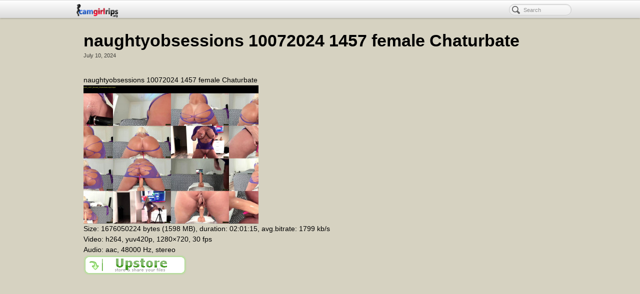

--- FILE ---
content_type: text/html; charset=UTF-8
request_url: http://camgirlrips.org/naughtyobsessions-10072024-1457-female-chaturbate/
body_size: 1890
content:
<!DOCTYPE html><html lang="en-US"><head><meta http-equiv="Content-Type" content="text/html; charset=UTF-8" /><link type="text/css" media="all" href="http://camgirlrips.org/wp-content/cache/autoptimize/css/autoptimize_c53dd59d50be455f4be46f7ee8fb9736.css" rel="stylesheet" /><title>Camgirl Rips | naughtyobsessions 10072024 1457 female Chaturbate</title><link rel="shortcut icon" href="http://camgirlrips.org/wp-content/uploads/2023/01/camgirlrips-fav.png" type="image/x-icon" /><meta name="viewport" content="width=device-width, initial-scale=1, maximum-scale=1" /><link rel='prev' title='hollisbeckett 10072024 1502 female Chaturbate' href='http://camgirlrips.org/hollisbeckett-10072024-1502-female-chaturbate/' /><link rel='next' title='isabela_antonia_ 10072024 1500 female Chaturbate' href='http://camgirlrips.org/isabela_antonia_-10072024-1500-female-chaturbate/' /><link rel='canonical' href='http://camgirlrips.org/naughtyobsessions-10072024-1457-female-chaturbate/' /><!--[if IE 8]><style>.nav-collapse.collapse {
						height: auto;
						overflow: visible;
					}</style><![endif]--></head><body class="single single-post postid-107067244 single-format-standard custom responsive pagelines full_width navbar_fixed"><div id="site" class="fullwidth"><section id="navbar" class="container no_clone section-navbar  fixed-top fix"><div class="navbar fix navbar-full-width  pl-color-grey"><div class="navbar-inner content"><div class="navbar-content-pad fix"> <a href="javascript:void(0)" class="nav-btn nav-btn-navbar" data-toggle="collapse" data-target=".nav-collapse"> <span class="icon-bar"></span> <span class="icon-bar"></span> <span class="icon-bar"></span> </a> <a class="plbrand" href="http://camgirlrips.org" title="Camgirl Rips"><img src="http://camgirlrips.org/wp-content/uploads/2023/01/camgirlrips-381x1161.png" alt="Camgirl Rips" /></a><div class="nav-collapse collapse"><form method="get" class="searchform" onsubmit="this.submit();return false;" action="http://camgirlrips.org/" ><fieldset><input type="text" value="" name="s" class="searchfield" placeholder="Search" /></fieldset></form><div id="search_suggester"> <a href="#" >asdf&nbsp;&nbsp;&nbsp;</a></div><ul id="menu-main" class="font-sub navline pldrop pull-left"></ul></div><div class="clear"></div></div></div></div></section><div id="page" class="thepage"><div class="page-canvas"><header id="header" class="container-group"><div class="outline"></div></header><div id="page-main" class="container-group"><div id="dynamic-content" class="outline"><section id="content" class="container clone_1 section-content-area fix"><div class="texture"><div class="content"><div class="content-pad"><div id="pagelines_content" class="fullwidth fix"><div id="column-wrap" class="fix"><div id="column-main" class="mcolumn fix"><div class="mcolumn-pad" ><section id="postloop" class="copy clone_1 section-postloop"><div class="copy-pad"><article class="fpost post-number-1 post-107067244 post type-post status-publish format-standard hentry category-uncategorized" id="post-107067244"><div class="hentry-pad"><section class="post-meta fix post-nothumb "><section class="bd post-header fix" ><section class="bd post-title-section fix"><hgroup class="post-title fix"><h1 class="entry-title">naughtyobsessions 10072024 1457 female Chaturbate</h1></hgroup><div class="metabar"><div class="metabar-pad"><em><time class="date time published updated sc" datetime="2024-07-10T13:12:53+00:00">July 10, 2024</time> </em></div></div></section></section></section><div class="entry_wrap fix"><div class="entry_content"><p>naughtyobsessions 10072024 1457 female Chaturbate<br /> <a href="http://fastimages.org/image/wNn5L" target="_blank"><img src="http://fastimages.org/images/2024/07/10/naughtyobsessions_10072024_1457_female_Chaturbate.th.jpg" alt="naughtyobsessions"/></a><br /> Size: 1676050224 bytes (1598 MB), duration: 02:01:15, avg.bitrate: 1799 kb/s<br /> Video: h264, yuv420p, 1280&#215;720, 30 fps<br /> Audio: aac, 48000 Hz, stereo<br /> <a href="http://pip.bz/hrm-8Csvi"><img src="http://pip.bz/a5f"/></a></p></div></div></div></article><div class="clear"></div></div></section></div></div></div></div></div></div></div></section></div><div id="morefoot_area" class="container-group"></div><div class="clear"></div></div></div></div><footer id="footer" class="container-group"><div class="outline fix"></div></footer></div> <script type="text/javascript" defer src="http://camgirlrips.org/wp-content/cache/autoptimize/js/autoptimize_88b04b143f48160d45b5a4e5eb30227f.js"></script></body></html>

--- FILE ---
content_type: text/css
request_url: http://camgirlrips.org/wp-content/cache/autoptimize/css/autoptimize_c53dd59d50be455f4be46f7ee8fb9736.css
body_size: 40703
content:
.wp-pagenavi{margin-left:auto !important;margin-right:auto;!important}html,body,div,span,applet,object,iframe,h1,h2,h3,h4,h5,h6,p,blockquote,pre,a,abbr,acronym,address,big,cite,code,del,dfn,em,font,img,ins,kbd,q,s,samp,small,strike,strong,sub,sup,tt,var,b,u,i,center,dl,dt,dd,ol,ul,li,fieldset,form,label,legend,table,caption,tbody,tfoot,thead,tr,th,td{margin:0;padding:0;border:0;outline:0;font-size:100%;vertical-align:baseline;background:transparent}body{line-height:1}ol,ul{list-style:none}blockquote,q{quotes:none}blockquote:before,blockquote:after,q:before,q:after{content:'';content:none}:focus{outline:0}ins{text-decoration:none}del{text-decoration:line-through}table{border-collapse:collapse;border-spacing:0}article,aside,details,figcaption,figure,footer,header,hgroup,nav,section{display:block}audio,canvas,video{display:inline-block;*display:inline;*zoom:1;}audio:not([controls]){display:none}html{font-size:100%;-webkit-text-size-adjust:100%;-ms-text-size-adjust:100%}a:focus{outline:thin dotted #333;outline:5px auto -webkit-focus-ring-color;outline-offset:-2px}a:hover,a:active{outline:0}sub,sup{position:relative;font-size:75%;line-height:0;vertical-align:baseline}sup{top:-.5em}sub{bottom:-.25em}img{height:auto;border:0;-ms-interpolation-mode:bicubic;vertical-align:middle}button,input,select,textarea{margin:0;font-size:100%;vertical-align:middle}button,input{*overflow:visible;line-height:normal}button::-moz-focus-inner,input::-moz-focus-inner{padding:0;border:0}button,input[type="button"],input[type="reset"],input[type="submit"]{cursor:pointer;-webkit-appearance:button}input[type="search"]{-webkit-appearance:textfield;-webkit-box-sizing:content-box;-moz-box-sizing:content-box;box-sizing:content-box}input[type="search"]::-webkit-search-decoration,input[type="search"]::-webkit-search-cancel-button{-webkit-appearance:none}textarea{overflow:auto;vertical-align:top}.hidden{display:none}.aligncenter,.alignnone{display:block;margin-left:auto;margin-right:auto}.center,.textcenter{text-align:center}.alignleft{float:left;margin:0 1.5em 1.5em 0}.left{float:left}.textleft{text-align:left}.alignright{float:right;margin:0 0 .4em 1.4em}.right{float:right}.textright{text-align:right}.clear{clear:both}.block{display:block}img.center,img[align="center"]{display:block;margin-left:auto;margin-right:auto}img.left,img[align="left"]{float:left;margin:2px 10px 5px 0}img.right,img[align="right"]{float:right;margin:2px 0 5px 10px}#site{position:relative}#site #page,#site #dynamic-content{min-height:400px;zoom:1}#site #page .page-canvas,#site #dynamic-content .page-canvas{margin:0 auto}.fixed_width #page,.fixed_width #footer{width:100%;margin:0 auto;position:relative}.content{width:100%;margin:0 auto;position:relative}.content .content-pad{padding:15px}#content .content-pad{padding-top:10px}#footer{clear:both;text-align:left;position:relative;color:rgba(170,170,170,0.6)}#footer li.link-list a,#footer .widget-title{color:rgba(170,170,170,0.6)}#footer a,#footer li h5 a{color:#aaa}section.container{margin:0}section.copy{margin:1.6em 0}.mcolumn-pad>:first-child,.copy-pad>:first-child,.scolumn-pad>:first-child,.sidebar_widgets>:first-child,.entry_content>:first-child,.post-excerpt>:first-child{margin-top:0}.mcolumn-pad>:last-child,.copy-pad>:last-child,.scolumn-pad>:last-child,.sidebar_widgets>:last-child,.entry_content>:last-child,.post-excerpt>:last-child{margin-bottom:0}#nav .content-pad,#secondnav .content-pad{padding-top:5px;padding-bottom:5px}#column-wrap{float:left}#sidebar-wrap{float:right}.two-sidebar-left #column-wrap,.one-sidebar-left #column-wrap{float:right}.two-sidebar-left #sidebar-wrap,.one-sidebar-left #sidebar-wrap{float:left}.two-sidebar-left #column-main,.one-sidebar-left #column-main{float:right}#column-main{float:left;display:inline}.two-sidebar-center #column-main{float:right}.two-sidebar-center #column-main .mcolumn-pad{padding-right:20px;padding-left:20px}.one-sidebar-right #column-main .mcolumn-pad,.two-sidebar-right #column-main .mcolumn-pad{padding:14px 30px 0 15px}.one-sidebar-left #column-main .mcolumn-pad,.two-sidebar-left #column-main .mcolumn-pad{padding:14px 15px 0 30px}.fullwidth #column-main{float:none}.fullwidth #column-main .mcolumn-pad{padding-right:15px;padding-left:15px}.mcolumn-pad>article .hentry-pad:first-of-type{padding-top:0}#sidebar1,#sidebar2{float:left;overflow:hidden}body.fixed_width{border-top:0}body.fixed_width #page{padding-top:12px}body.fixed_width.content-shadow .page-canvas{box-shadow:0 1px 5px rgba(0,0,0,0.8)}body.fixed_width #footer{background:transparent;margin:0 auto}body.fixed_width .section-morefoot .dcol-pad{padding:15px}body.fixed_width .section-branding .content-pad{padding:25px}body.fixed_width #header .searchform{margin-right:10px}body.fixed_width .section-boxes .dcol-pad{padding:10px}#header .outline{position:relative;zoom:1;z-index:15}.widget-title,#footer li h5 a,.main_nav,.author-details,.post-nav,.current_posts_info,#secondnav{font-size:86%}a.site-title{display:block;margin:.3em 0 .15em;font-size:2.6em;line-height:1.1em}.site-description{margin-left:.2em;font-size:86%;color:rgba(0,0,0,0.7)}.navigation_wrap{position:relative}.navigation_wrap .main_nav_container{width:100%;float:left;margin-right:-230px}.navigation_wrap .main_nav{margin-right:230px;text-align:left;margin-top:0;z-index:28;position:relative;height:31px}.main_nav{font-size:86%}.main_nav ul{list-style:none;display:block;margin:0;padding:0;float:left}.main_nav ul li{position:relative;margin:0;padding:0;float:left;text-align:right}.main_nav ul li a{line-height:1em;padding:10px 15px;text-decoration:none;display:block;border:1px solid transparent;border-bottom:0}.main_nav ul ul{display:none}.main_nav ul ul ul li{text-align:left}.sf-menu li:hover ul,.sf-menu li.sfHover ul{top:33px}.sf-menu li ul li:last-child{border-bottom:0}#subnav ul li a:active{text-decoration:none}.main_nav_container.nosearch,.nosearch .main_nav{margin-right:0}.fpost .post-excerpt .post-thumb.img{margin-right:13px}.fpost .post-thumb.img{margin-right:20px}.fpost .textcontent{margin:20px 10px 0 0}.fpost .media .img img{max-width:100%;height:auto;margin:0 auto}.fpost .post-title h2 a:hover{text-decoration:underline}.fpost .post-excerpt{margin:.6em 0}.fpost.post .entry{margin-bottom:1em;padding:1em 0}.full_img{margin-bottom:.8em}.post-meta .c_img,.hentry .c_img{display:block;border:1px solid transparent;padding:4px;max-width:98%;line-height:1em}.post-meta{margin-bottom:1.71em}.post-meta.post-nocontent{margin-bottom:0}.post-meta .post-title-section{padding-bottom:6px}.post-meta .metabar{font-size:80%;line-height:1.6em}.post-meta .metabar em{font-style:normal;color:rgba(0,0,0,0.7)}.post-meta .metabar em a{color:rgba(0,0,0,0.7)}.post-meta .metabar em a:hover{text-decoration:none;color:#000}.hentry{clear:both;margin:0 0 1.8em}.hentry .hentry-pad{padding:0 0 25px}.hentry .entry-title{margin:0}.hentry ul ul,.hentry ol ol{margin:0 0 0 1.7em}.entry_content img{max-width:100%}.fpost .post-excerpt{font-size:1.03em;line-height:1.55em}.tags{font-size:86%;color:rgba(0,0,0,0.7)}.tags .note{display:inline-block;vertical-align:top;margin-right:16px;font-family:"Helvetica",Arial,serif;font-weight:normal;font-size:80%;font-style:normal;text-transform:uppercase;letter-spacing:.1em;color:rgba(0,0,0,0.3)}.pledit{opacity:.7}.pledit:hover{opacity:1}.clip_box{margin:0 0 1.8em;border-color:#a0f4f4}.clip{width:47%;clear:none;float:left}.clip .hentry{margin:0}.clip.clip-right{float:right}.clip .post-meta .c_img{padding:2px}.clip .clip-header{padding:4px 0 4px 0;display:table-cell;width:10000px}.clip .clip-thumb a{float:left;margin-right:10px}.clip .clip-thumb img{padding:2px;display:block;margin:0 0 .4em}.clip .post-excerpt{font-size:90%;line-height:1.6em;margin-bottom:1.5em;margin-top:.5em}.clip .post-excerpt .post-thumb.img{margin-right:10px}.clip .entry-title,.clip .metabar{padding:0}.post-nav,.current_posts_info{clear:both;padding:5px 10px;position:relative;background-color:#a0f4f4}.post-nav a,.current_posts_info a{text-decoration:none;color:rgba(0,0,0,0.6)}.post-nav a:hover,.current_posts_info a:hover{color:#000}.post-nav .previous a,.current_posts_info .previous a{float:left;padding-left:24px;background:url(http://gaycamvideos.net/wp-content/themes/pagelines/images/post-previous@2x.png) no-repeat left center}.post-nav .next a,.current_posts_info .next a{float:right;padding-right:24px;text-align:right;background:url(http://gaycamvideos.net/wp-content/themes/pagelines/images/post-next@2x.png) no-repeat right center}.post-nav .previous a,.post-nav .next a,.current_posts_info .previous a,.current_posts_info .next a{line-height:16px;display:block;background-size:16px 16px}.boomboard{padding:100px;min-height:350px}.boomboard h2.hugetext{font-size:8em}.billboard{padding:60px 15px;margin:0 0 2.5em 0}h2.notavail{margin-bottom:1.5em}hr,.fpost,.navigation_wrap,.setup_area,.fpost .post-thumb img,.clip .clip-thumb img,.author-thumb img{border-color:#a0f4f4}.item-avatar a,ins{background-color:#a7f5f5}h1,h2,h3,h4,h5,h6,a.site-title,.entry-title a{color:#000}h1>a,h2>a,h3>a,h4>a,h5>a,h6>a,a.site-title>a,.entry-title a>a{color:#000}#page{color:#000}a{color:#225e9b}a:hover{color:rgba(34,94,155,0.8)}.subhead{color:rgba(0,0,0,0.7);font-size:86%}.post-meta .c_img{background:#cefafa;border:1px solid #e0fcfc;box-shadow:0 1px 2px rgba(0,0,0,0.4)}.post-meta .c_img img{box-shadow:0 1px 2px #f3fefe}#cred{text-align:center;padding:15px}#cred a.plimage{text-align:center}body .content img{max-width:100%;height:auto;width:auto \9}body .entry_content iframe,body .entry_content video,body .entry_content object{max-width:100%}body .ie8 img{width:auto;height:auto}@media screen and (max-width:800px){.responsive #site .content,.responsive #footer .content,.responsive.fixed_width #page{width:97%}.responsive #page #pagelines_content #column-wrap,.responsive #page #pagelines_content #sidebar-wrap,.responsive.fixed_width #site .content{width:100%}.responsive form{margin-left:0}.responsive .one-sidebar-right #column-main .mcolumn-pad,.responsive .two-sidebar-right #column-main .mcolumn-pad{padding:15px}}@media screen and (max-width:600px){.responsive .navigation_wrap{text-align:center}.responsive .navigation_wrap .main_nav,.responsive .navigation_wrap .main_nav_container{margin-right:0}.responsive .navigation_wrap .searchform{display:inline-block;position:relative;float:none;margin-top:10px}.responsive #branding .icons{position:static}.responsive #page #pagelines_content #column-wrap #sidebar1,.responsive #page #pagelines_content #column-main{width:100%}.scale_text{font-size:.85em}}@media screen and (max-width:480px){html{-webkit-text-size-adjust:none}.responsive #page #pagelines_content .clip{width:100%}.responsive #page #brandnav .mainlogo-link{float:none}.responsive #page .main_nav .main-nav,.responsive #page #brandnav .brandnav-nav{margin-top:10px;width:100%;float:none}.responsive #page .main_nav ul li{text-align:left;width:50%}.responsive #page .main_nav ul li ul,.responsive #page .main_nav ul li ul li{width:100%}.responsive #page .media .post-thumb{float:none;margin-bottom:8px}.responsive .clip_box{margin:0;padding:0;border:0}.responsive .navigation_wrap .searchfield{display:inline-block;float:none}}#column-wrap,#sidebar-wrap,.clip,#column-main,#sidebar1,.content,#page{-webkit-transition:all .2s linear;-moz-transition:all .2s linear;-ms-transition:all .2s linear;-o-transition:all .2s linear;transition:all .2s linear}.wp-caption{text-align:center;padding:8px 4px 4px;border-radius:3px;max-width:98%;margin-bottom:1em;background-color:#c0f8f8;border:1px solid #b7f7f7}.wp-caption .wp-caption-text{font-size:11px;line-height:16px;text-align:center;margin:0;padding:6px 0 2px}.wp-caption img{display:inline-block;margin:0;padding:2px;border:0 none;background:rgba(255,255,255,0.6);-webkit-box-sizing:border-box;-moz-box-sizing:border-box;-ms-box-sizing:border-box;box-sizing:border-box}.wp-caption .wp-caption-dd{font-size:11px;line-height:17px;padding:0 4px 5px;margin:0}#wp-calendar{overflow:hidden;padding:0;text-align:center;padding:8px 15px;margin:0;text-align:center;margin-top:5px;width:100%;border-collapse:collapse}#wp-calendar thead th,#wp-calendar caption{background-color:#a0f4f4;color:rgba(0,0,0,0.6)}#wp-calendar caption{background-color:#a0f4f4;font-size:.9em;padding:2px;font-weight:normal;font-weight:bold}#wp-calendar thead th{background-color:#a7f5f5;padding:2px;font-size:.9em}#wp-calendar td{padding:4px 8px}#wp-calendar #today{background-color:#a0f4f4;font-weight:bold}.widget{margin:0}.widget .widget-title{color:rgba(0,0,0,0.7);text-align:left;padding:3px 8px 3px 0;margin-bottom:.6em}.widget .widget-title>a{color:rgba(0,0,0,0.7)}.widget .widget-pad{padding:10px}.widget.widget_search .searchfield{float:left}.widget .tagcloud{padding:.7em;line-height:1.4em}.widget.widget_search .widget-title{margin-bottom:10px}.widget.widget_categories .postform{margin:10px 10px}.widget.widget_recent_comments li{padding:4px}.widget .textwidget{padding:5px 2px}.widget ul{margin:0 0 10px .4em}.widget ul.sub-menu{margin:0}.widget ul li{font-size:.95em;list-style:none;display:block;padding:0 2px}.widget ul li a:hover{text-decoration:underline}.widget ul li ul li{margin-left:.3em}.pprow .widget{margin:0}ul.sidebar_widgets{list-style-type:none}.wp-comments{margin:1em 0 0;padding-top:40px;margin-top:-40px}.wp-comments .wp-comments-pad{padding:10px 0}.wp-comments .wp-comments-pad>#respond input[type="text"],.wp-comments .wp-comments-pad>#respond textarea{background:#c0f8f8;border:1px solid #92f3f3;color:#000}#respond{margin:20px 0;text-align:left}#respond form{margin-left:27px}#respond #reply-title{padding-left:25px;background:url(http://gaycamvideos.net/wp-content/themes/pagelines/sections/comments/icon-reply@2x.png) no-repeat 0 50%;background-size:17px}#respond #reply-title small{font-size:11px}#respond #reply-title small a{color:#225e9b}#respond #commentform{margin-top:10px}#respond #commentform p{margin:0 0 10px}#respond #commentform small{font-size:90%}#respond #commentform label{display:inline}#respond #commentform input[type="text"]{display:block}#respond #commentform textarea{height:140px}#respond #commentform #submit{display:inline}#respond #commentform .required{color:rgba(0,0,0,0.6)}#respond #commentform p.logged-in-as,#respond #commentform p.comment-form-comment,#respond #commentform p.form-submit{margin:.3em 0}#respond #commentform p.comment-form-comment{margin:.8em 0}p.form-allowed-tags{width:auto;margin-bottom:1.6em;font-size:.85em}p.form-allowed-tags code{background:transparent;border:0;display:block;font-size:10px;line-height:1.4em;margin:0 0 10px;padding:0}.nocommentform,.nocomments{display:none}#comments-title{padding-left:22px;background:url(http://gaycamvideos.net/wp-content/themes/pagelines/sections/comments/icon-comment@2x.png) no-repeat 0 30%;background-size:17px 17px}.commentlist{list-style-type:none;margin:10px 0 10px 18px;line-height:1.6em;padding-left:75px}.commentlist p{margin:0 0 1em 5px}.commentlist>li{margin-bottom:1em}.commentlist li{padding:10px 20px 10px 10px;background:#c0f8f8}.commentlist li li.alt{background:#cefafa}.commentlist img.avatar{box-shadow:0 1px 2px rgba(0,0,0,0.2);background:#c0f8f8;float:left;margin:-5px 5px 5px -85px;position:relative;padding:2px;-webkit-box-sizing:border-box;-moz-box-sizing:border-box;-ms-box-sizing:border-box;box-sizing:border-box}.commentlist cite{font-weight:bold;font-style:normal}.commentlist .comment-author{font-size:1.1em}.commentlist .comment-awaiting-moderation{background:#cefafa;color:rgba(0,0,0,0.6);padding:0 5px;display:inline-block;margin:4px 0 8px 0}.commentlist .comment-meta{margin:0 0 21px;display:block;font-size:11px;line-height:14px;font-family:"Helvetica",Arial,serif}.commentlist .comment-meta a{color:rgba(0,0,0,0.6)}.commentlist .reply{margin-top:21px}.commentlist .reply a{display:inline-block;font-size:10px;line-height:15px;background:#cefafa;color:rgba(0,0,0,0.6);padding:1px 8px;opacity:.8}.commentlist .reply a:hover{opacity:1}.commentlist .reply a:active{opacity:.8}.commentlist ul.children{list-style-type:none;margin:1em 0}.commentlist ul.children .comment-body{padding-left:50px}.commentlist ul.children img.avatar{width:40px;margin-top:0;margin-left:-50px}#wpadminbar{min-width:800px}#wpadminbar .pl-admin-bar-label{font-family:"Helvetica",Arial,serif;font-size:.846em;font-weight:bold;line-height:14px;color:#fff;vertical-align:baseline;white-space:nowrap;text-shadow:0 -1px 0 rgba(0,0,0,0.35);padding:3px 4px 2px;-webkit-border-radius:3px;-moz-border-radius:3px;border-radius:3px}.screen-reader-text{display:none}#wpstats{width:0;height:0;overflow:hidden}#page .widget_wp125{padding:0}#page .widget_wp125.widget{border:0;padding:0;margin:0 0 1em 0}#page .widget_wp125.widget .wtitle{display:none}#page .widget_wp125.widget .winner{padding:0;line-height:1px}#page .widget_wp125 .winner{width:100%}#page .widget_wp125 .wp125ad{padding:0;width:auto;float:left;max-width:50%}#page .widget_wp125 .wp125ad a{margin:6px;padding:5px;margin:2px 5px 5px 5px;display:inline-block;border:1px solid transparent;background:#cefafa;border:1px solid #e0fcfc;box-shadow:0 1px 2px rgba(0,0,0,0.4)}#page .widget_wp125 .wp125ad a img{width:125px;height:auto;display:block;box-shadow:0 1px 2px #f3fefe}#page .widget_wp125 .wp125ad a:hover{background:#e0fcfc}.widget ul.twitter .twitter-item{font-weight:normal;font-style:italic;margin-bottom:.4em;font-size:.9em}.typekit-badge{display:none !important}.widget_flickrRSS.widget ul{margin:7px 0 0 0}.widget_flickrRSS.widget ul li{display:inline-block;padding:0;margin:0;border-bottom:0}.widget_flickrRSS a{display:inline-block;margin:8px 12px 2px 5px}.widget_flickrRSS a img{display:block;font-size:10px;border-width:0 1px 1px 0;border-style:solid;padding:3px}.widget_flickrRSS a img,.srp-widget-thmblink{background:#cefafa;border:1px solid #e0fcfc;box-shadow:0 1px 2px rgba(0,0,0,0.4)}.widget_flickrRSS a img:hover{background:#e0fcfc}.widget div.srp-widget-singlepost{border-bottom:1px solid #a0f4f4;font-size:.85em;margin:0;padding:1.2em 0}.widget .srp-widget-title-link{font-size:.9em;line-height:1.2em}.widget .srp-widget-date{color:rgba(0,0,0,0.6)}.widget div.srp-thumbnail-box{padding-right:15px}.srp-widget-excerpt{line-height:1.5em}.srp-widget-thmblink{display:block;padding:3px;text-decoration:none;border:0;text-shadow:none;width:50px}.srp-widget-thmblink img{display:block}#site #dsq-content{text-shadow:none}#site #dsq-content a{text-shadow:none}#site #dsq-content .dsq-request-user-info td a{font-weight:normal;font-size:1.2em;color:#000}#site #dsq-content .dsq-brlink{display:none}#site #dsq-content .dsq-request-user-info td small a{font-style:italic}#site #dsq-content h3{line-height:1.5em;margin-bottom:1em;border-color:#a0f4f4}.cform input{padding:5px;font-size:1.1em}.cform fieldset{border:0}.cform input[type="text"].cf_error:focus{border-color:rgba(82,168,236,0.8)}.cform label{display:block;margin:0;text-align:left}.cform legend{display:none}.cform .contentcontainer .cform{margin:5px 50px;padding:0}.cform ol,.cform li{list-style-type:none;margin:0;padding:0}.cform li{margin-bottom:.7em}.cform .single{width:97%}.cform .area{width:97%}.cform .emailreqtxt,.cform .reqtxt{font-style:italic}.cform .cf_hidden{display:none}.cform .success{padding:15px;margin-bottom:.5em;font-size:1.4em;background-color:#a0f4f4}.mailinglist .cform ol{width:262px;float:left}.mailinglist .cform .single{width:97%}.mailinglist .cform .sendbutton{margin:21px 0 0 10px;padding:3px 0 2px 0}.mailinglist .cform .linklove a{display:none}#page div.wpcf7-mail-sent-ok{border:1px solid #d6e9c6;background:#dff0d8}#page span.wpcf7-not-valid-tip{border:1px solid #fbeed5;background:#fcf8e3}#page div.wpcf7-validation-errors{border:1px solid #eed3d7;background:#f2dede}#page div.wpcf7-mail-sent-ok,#page span.wpcf7-not-valid-tip,#page div.wpcf7-validation-errors{text-shadow:0 1px 0 rgba(255,255,255,0.8);text-align:center;-webkit-box-shadow:inset 1px 1px 2px rgba(255,255,255,0.5);-moz-box-shadow:inset 1px 1px 2px rgba(255,255,255,0.5);box-shadow:inset 1px 1px 2px rgba(255,255,255,0.5)}.pagelines-grid{padding:1%}.row,.row-fluid,.editor-row{width:100%;*zoom:1;}.row:before,.row:after,.row-fluid:before,.row-fluid:after,.editor-row:before,.editor-row:after{display:table;content:"";line-height:0}.row:after,.row-fluid:after,.editor-row:after{clear:both}.row>[class*="span"],.row-fluid>[class*="span"],.editor-row>[class*="span"]{float:left;margin-left:2.127659574%;margin-bottom:20px}.row>[class*="span"]:first-child,.row .sortable_first,.row-fluid>[class*="span"]:first-child,.row-fluid .sortable_first,.editor-row>[class*="span"]:first-child,.editor-row .sortable_first{margin-left:0;clear:both}.row>.span12,.row-fluid>.span12,.editor-row>.span12{width:99.99999999%}.row>.span11,.row-fluid>.span11,.editor-row>.span11{width:91.489361693%}.row>.span10,.row-fluid>.span10,.editor-row>.span10{width:82.978723396%}.row>.span9,.row-fluid>.span9,.editor-row>.span9{width:74.468085099%}.row>.span8,.row-fluid>.span8,.editor-row>.span8{width:65.957446802%}.row>.span7,.row-fluid>.span7,.editor-row>.span7{width:57.446808505%}.row>.span6,.row-fluid>.span6,.editor-row>.span6{width:48.936170208%}.row>.span5,.row-fluid>.span5,.editor-row>.span5{width:40.425531911%}.row>.span4,.row-fluid>.span4,.editor-row>.span4{width:31.914893614%}.row>.span3,.row-fluid>.span3,.editor-row>.span3{width:23.404255317%}.row>.span2,.row-fluid>.span2,.editor-row>.span2{width:14.89361702%}.row>.span1,.row-fluid>.span1,.editor-row>.span1{width:6.382978723%}.row .offset12,.row-fluid .offset12,.editor-row .offset12{margin-left:104.255319138%}.row .offset12.sortable_first,.row .offset12:first-child,.row-fluid .offset12.sortable_first,.row-fluid .offset12:first-child,.editor-row .offset12.sortable_first,.editor-row .offset12:first-child{margin-left:102.127659564%}.row .offset11,.row-fluid .offset11,.editor-row .offset11{margin-left:95.744680841%}.row .offset11.sortable_first,.row .offset11:first-child,.row-fluid .offset11.sortable_first,.row-fluid .offset11:first-child,.editor-row .offset11.sortable_first,.editor-row .offset11:first-child{margin-left:93.617021267%}.row .offset10,.row-fluid .offset10,.editor-row .offset10{margin-left:87.234042544%}.row .offset10.sortable_first,.row .offset10:first-child,.row-fluid .offset10.sortable_first,.row-fluid .offset10:first-child,.editor-row .offset10.sortable_first,.editor-row .offset10:first-child{margin-left:85.10638297%}.row .offset9,.row-fluid .offset9,.editor-row .offset9{margin-left:78.723404247%}.row .offset9.sortable_first,.row .offset9:first-child,.row-fluid .offset9.sortable_first,.row-fluid .offset9:first-child,.editor-row .offset9.sortable_first,.editor-row .offset9:first-child{margin-left:76.595744673%}.row .offset8,.row-fluid .offset8,.editor-row .offset8{margin-left:70.21276595%}.row .offset8.sortable_first,.row .offset8:first-child,.row-fluid .offset8.sortable_first,.row-fluid .offset8:first-child,.editor-row .offset8.sortable_first,.editor-row .offset8:first-child{margin-left:68.085106376%}.row .offset7,.row-fluid .offset7,.editor-row .offset7{margin-left:61.702127653%}.row .offset7.sortable_first,.row .offset7:first-child,.row-fluid .offset7.sortable_first,.row-fluid .offset7:first-child,.editor-row .offset7.sortable_first,.editor-row .offset7:first-child{margin-left:59.574468079%}.row .offset6,.row-fluid .offset6,.editor-row .offset6{margin-left:53.191489356%}.row .offset6.sortable_first,.row .offset6:first-child,.row-fluid .offset6.sortable_first,.row-fluid .offset6:first-child,.editor-row .offset6.sortable_first,.editor-row .offset6:first-child{margin-left:51.063829782%}.row .offset5,.row-fluid .offset5,.editor-row .offset5{margin-left:44.680851059%}.row .offset5.sortable_first,.row .offset5:first-child,.row-fluid .offset5.sortable_first,.row-fluid .offset5:first-child,.editor-row .offset5.sortable_first,.editor-row .offset5:first-child{margin-left:42.553191485%}.row .offset4,.row-fluid .offset4,.editor-row .offset4{margin-left:36.170212762%}.row .offset4.sortable_first,.row .offset4:first-child,.row-fluid .offset4.sortable_first,.row-fluid .offset4:first-child,.editor-row .offset4.sortable_first,.editor-row .offset4:first-child{margin-left:34.042553188%}.row .offset3,.row-fluid .offset3,.editor-row .offset3{margin-left:27.659574465%}.row .offset3.sortable_first,.row .offset3:first-child,.row-fluid .offset3.sortable_first,.row-fluid .offset3:first-child,.editor-row .offset3.sortable_first,.editor-row .offset3:first-child{margin-left:25.531914891%}.row .offset2,.row-fluid .offset2,.editor-row .offset2{margin-left:19.148936168%}.row .offset2.sortable_first,.row .offset2:first-child,.row-fluid .offset2.sortable_first,.row-fluid .offset2:first-child,.editor-row .offset2.sortable_first,.editor-row .offset2:first-child{margin-left:17.021276594%}.row .offset1,.row-fluid .offset1,.editor-row .offset1{margin-left:10.638297871%}.row .offset1.sortable_first,.row .offset1:first-child,.row-fluid .offset1.sortable_first,.row-fluid .offset1:first-child,.editor-row .offset1.sortable_first,.editor-row .offset1:first-child{margin-left:8.510638297%}.alert{padding:8px 35px 8px 14px;margin-bottom:21px;text-shadow:0 1px 0 rgba(255,255,255,0.5);background-color:#fcf8e3;border:1px solid #fbeed5;-webkit-border-radius:4px;-moz-border-radius:4px;border-radius:4px;color:#c09853}.alert-heading{color:inherit}.alert p{margin:0}h2.alert-heading,h3.alert-heading,h4.alert-heading,h5.alert-heading,h6.alert-heading{margin:0 auto .25em}.alert .close{position:relative;top:-2px;right:-21px;line-height:18px}.alert-success{background-color:#dff0d8;border-color:#d6e9c6;color:#468847}.alert-important,.alert-error{background-color:#f2dede;border-color:#eed3d7;color:#b94a48}.alert-info{background-color:#d9edf7;border-color:#bce8f1;color:#3a87ad}.alert-block{padding-top:14px;padding-bottom:14px}.alert-block>p,.alert-block>ul{margin-bottom:0}.alert-block p+p{margin-top:5px}.label,.badge{font-family:"Helvetica",Arial,serif;font-size:.846em;font-weight:bold;line-height:14px;color:#fff;vertical-align:baseline;white-space:nowrap;text-shadow:0 -1px 0 rgba(0,0,0,0.35);background-color:#999}.label{padding:1px 4px 2px;-webkit-border-radius:3px;-moz-border-radius:3px;border-radius:3px}.badge{padding:1px 9px 2px;-webkit-border-radius:9px;-moz-border-radius:9px;border-radius:9px}body a.label:hover,body a.badge:hover{color:#fff;text-decoration:none;cursor:pointer}.label-important,.badge-important{background-color:#b94a48}.label-important[href]:hover,.badge-important[href]:hover{background-color:#953b39}.label-warning,.badge-warning{background-color:#f89406}.label-warning[href]:hover,.badge-warning[href]:hover{background-color:#c67605}.label-success,.badge-success{background-color:#468847}.label-success[href]:hover,.badge-success[href]:hover{background-color:#356635}.label-info,.badge-info{background-color:#08c}.label-info[href]:hover,.badge-info[href]:hover{background-color:#069}.label-inverse,.badge-inverse{background-color:#333}.label-inverse[href]:hover,.badge-inverse[href]:hover{background-color:#1a1a1a}.btn .label,.btn .badge{position:relative;top:-1px}.btn-mini .label,.btn-mini .badge{top:0}.tooltip{position:absolute;z-index:1020;display:block;visibility:visible;padding:5px;font-size:11px;opacity:0;filter:alpha(opacity=0)}.tooltip.in{opacity:.8;filter:alpha(opacity=80)}.tooltip.top{margin-top:-2px}.tooltip.right{margin-left:2px}.tooltip.bottom{margin-top:2px}.tooltip.left{margin-left:-2px}.tooltip.top .tooltip-arrow{bottom:0;left:50%;margin-left:-5px;border-left:5px solid transparent;border-right:5px solid transparent;border-top:5px solid #000}.tooltip.left .tooltip-arrow{top:50%;right:0;margin-top:-5px;border-top:5px solid transparent;border-bottom:5px solid transparent;border-left:5px solid #000}.tooltip.bottom .tooltip-arrow{top:0;left:50%;margin-left:-5px;border-left:5px solid transparent;border-right:5px solid transparent;border-bottom:5px solid #000}.tooltip.right .tooltip-arrow{top:50%;left:0;margin-top:-5px;border-top:5px solid transparent;border-bottom:5px solid transparent;border-right:5px solid #000}.tooltip-inner{max-width:200px;padding:3px 8px;color:#fff;text-align:center;text-decoration:none;background-color:#000;-webkit-border-radius:4px;-moz-border-radius:4px;border-radius:4px}.tooltip-arrow{position:absolute;width:0;height:0}.popover{position:absolute;top:0;left:0;z-index:1010;display:none;width:236px;padding:1px;background-color:#fff;-webkit-background-clip:padding-box;-moz-background-clip:padding;background-clip:padding-box;border:1px solid #ccc;border:1px solid rgba(0,0,0,0.2);-webkit-border-radius:6px;-moz-border-radius:6px;border-radius:6px;-webkit-box-shadow:0 5px 10px rgba(0,0,0,0.2);-moz-box-shadow:0 5px 10px rgba(0,0,0,0.2);box-shadow:0 5px 10px rgba(0,0,0,0.2)}.popover.top{margin-top:-10px}.popover.right{margin-left:10px}.popover.bottom{margin-top:10px}.popover.left{margin-left:-10px}.popover .popover-title{margin:0;padding:8px 14px;font-size:14px;font-weight:normal;line-height:18px;background-color:#f7f7f7;border-bottom:1px solid #ebebeb;-webkit-border-radius:5px 5px 0 0;-moz-border-radius:5px 5px 0 0;border-radius:5px 5px 0 0}.popover-content{padding:9px 14px}.popover-content p:first-child{margin-top:0}.popover-content p,.popover-content ul,.popover-content ol{margin-bottom:0}.popover .arrow,.popover .arrow:after{position:absolute;display:inline-block;width:0;height:0;border-color:transparent;border-style:solid}.popover .arrow:after{content:"";z-index:-1}.popover.top .arrow{bottom:-10px;left:50%;margin-left:-10px;border-width:10px 10px 0;border-top-color:#fff}.popover.top .arrow:after{border-width:11px 11px 0;border-top-color:rgba(0,0,0,0.25);bottom:-1px;left:-11px}.popover.right .arrow{top:50%;left:-10px;margin-top:-10px;border-width:10px 10px 10px 0;border-right-color:#fff}.popover.right .arrow:after{border-width:11px 11px 11px 0;border-right-color:rgba(0,0,0,0.25);bottom:-11px;left:-1px}.popover.bottom .arrow{top:-10px;left:50%;margin-left:-10px;border-width:0 10px 10px;border-bottom-color:#fff}.popover.bottom .arrow:after{border-width:0 11px 11px;border-bottom-color:rgba(0,0,0,0.25);top:-1px;left:-11px}.popover.left .arrow{top:50%;right:-10px;margin-top:-10px;border-width:10px 0 10px 10px;border-left-color:#fff}.popover.left .arrow:after{border-width:11px 0 11px 11px;border-left-color:rgba(0,0,0,0.25);bottom:-11px;right:-1px}.btn{display:inline-block;*display:inline;*zoom:1;padding:4px 10px 4px;margin-bottom:0;font-size:14px;font-family:"Helvetica",Arial,serif;line-height:20px;color:#333;text-align:center;text-shadow:0 1px 1px rgba(255,255,255,0.75);vertical-align:middle;background-color:#f5f5f5;background-image:-moz-linear-gradient(top,#fff,#e6e6e6);background-image:-ms-linear-gradient(top,#fff,#e6e6e6);background-image:-webkit-gradient(linear,0 0,0 100%,from(#fff),to(#e6e6e6));background-image:-webkit-linear-gradient(top,#fff,#e6e6e6);background-image:-o-linear-gradient(top,#fff,#e6e6e6);background-image:linear-gradient(top,#fff,#e6e6e6);background-repeat:repeat-x;filter:progid:DXImageTransform.Microsoft.gradient(startColorstr='#ffffff',endColorstr='#e6e6e6',GradientType=0);border-color:#e6e6e6 #e6e6e6 #bfbfbf;border-color:rgba(0,0,0,0.1) rgba(0,0,0,0.1) rgba(0,0,0,0.25);filter:progid:DXImageTransform.Microsoft.gradient(enabled=false);border:1px solid #ccc;border-bottom-color:#b3b3b3;-webkit-border-radius:4px;-moz-border-radius:4px;border-radius:4px;-webkit-box-shadow:inset 0 1px 0 rgba(255,255,255,0.2),0 1px 2px rgba(0,0,0,0.05);-moz-box-shadow:inset 0 1px 0 rgba(255,255,255,0.2),0 1px 2px rgba(0,0,0,0.05);box-shadow:inset 0 1px 0 rgba(255,255,255,0.2),0 1px 2px rgba(0,0,0,0.05);cursor:pointer;*margin-left:.3em;}.btn:hover,.btn:active,.btn.active,.btn.disabled,.btn[disabled]{background-color:#e6e6e6}.btn:active,.btn.active{background-color:#ccc \9}.btn:first-child{*margin-left:0;}body a.btn:hover{text-decoration:none}.btn:hover{color:#333;text-decoration:none;background-color:#e6e6e6;background-position:0 -15px;-webkit-transition:background-position .1s linear;-moz-transition:background-position .1s linear;-ms-transition:background-position .1s linear;-o-transition:background-position .1s linear;transition:background-position .1s linear}.btn:focus{outline:thin dotted #333;outline:5px auto -webkit-focus-ring-color;outline-offset:-2px}.btn.active,.btn:active{background-image:none;-webkit-box-shadow:inset 0 2px 4px rgba(0,0,0,0.15),0 1px 2px rgba(0,0,0,0.05);-moz-box-shadow:inset 0 2px 4px rgba(0,0,0,0.15),0 1px 2px rgba(0,0,0,0.05);box-shadow:inset 0 2px 4px rgba(0,0,0,0.15),0 1px 2px rgba(0,0,0,0.05);background-color:#e6e6e6;background-color:#d9d9d9 \9;outline:0}.btn.disabled,.btn[disabled]{cursor:default;background-image:none;background-color:#e6e6e6;opacity:.65;filter:alpha(opacity=65);-webkit-box-shadow:none;-moz-box-shadow:none;box-shadow:none}.btn-large{padding:9px 14px;font-size:16px;line-height:normal;-webkit-border-radius:5px;-moz-border-radius:5px;border-radius:5px}.btn-large [class^="icon-"]{margin-top:1px}.btn-small{padding:5px 9px;font-size:12px;line-height:19px}.btn-small [class^="icon-"]{margin-top:-1px}.btn-mini{padding:2px 6px;font-size:11px;line-height:14px}.btn-primary,.btn-primary:hover,.btn-warning,.btn-warning:hover,.btn-important,.btn-important:hover,.btn-success,.btn-success:hover,.btn-info,.btn-info:hover,.btn-inverse,.btn-inverse:hover{text-shadow:0 -1px 0 rgba(0,0,0,0.25);color:#fff}.btn-primary.active,.btn-warning.active,.btn-important.active,.btn-success.active,.btn-info.active,.btn-inverse.active{color:rgba(255,255,255,0.75)}.btn-primary{background-color:#0074cc;background-image:-moz-linear-gradient(top,#08c,#05c);background-image:-ms-linear-gradient(top,#08c,#05c);background-image:-webkit-gradient(linear,0 0,0 100%,from(#08c),to(#05c));background-image:-webkit-linear-gradient(top,#08c,#05c);background-image:-o-linear-gradient(top,#08c,#05c);background-image:linear-gradient(top,#08c,#05c);background-repeat:repeat-x;filter:progid:DXImageTransform.Microsoft.gradient(startColorstr='#0088cc',endColorstr='#0055cc',GradientType=0);border-color:#05c #05c #003580;border-color:rgba(0,0,0,0.1) rgba(0,0,0,0.1) rgba(0,0,0,0.25);filter:progid:DXImageTransform.Microsoft.gradient(enabled=false)}.btn-primary:hover,.btn-primary:active,.btn-primary.active,.btn-primary.disabled,.btn-primary[disabled]{background-color:#05c}.btn-primary:active,.btn-primary.active{background-color:#004099 \9}.btn-warning{background-color:#faa732;background-image:-moz-linear-gradient(top,#fbb450,#f89406);background-image:-ms-linear-gradient(top,#fbb450,#f89406);background-image:-webkit-gradient(linear,0 0,0 100%,from(#fbb450),to(#f89406));background-image:-webkit-linear-gradient(top,#fbb450,#f89406);background-image:-o-linear-gradient(top,#fbb450,#f89406);background-image:linear-gradient(top,#fbb450,#f89406);background-repeat:repeat-x;filter:progid:DXImageTransform.Microsoft.gradient(startColorstr='#fbb450',endColorstr='#f89406',GradientType=0);border-color:#f89406 #f89406 #ad6704;border-color:rgba(0,0,0,0.1) rgba(0,0,0,0.1) rgba(0,0,0,0.25);filter:progid:DXImageTransform.Microsoft.gradient(enabled=false)}.btn-warning:hover,.btn-warning:active,.btn-warning.active,.btn-warning.disabled,.btn-warning[disabled]{background-color:#f89406}.btn-warning:active,.btn-warning.active{background-color:#c67605 \9}.btn-important{background-color:#da4f49;background-image:-moz-linear-gradient(top,#ee5f5b,#bd362f);background-image:-ms-linear-gradient(top,#ee5f5b,#bd362f);background-image:-webkit-gradient(linear,0 0,0 100%,from(#ee5f5b),to(#bd362f));background-image:-webkit-linear-gradient(top,#ee5f5b,#bd362f);background-image:-o-linear-gradient(top,#ee5f5b,#bd362f);background-image:linear-gradient(top,#ee5f5b,#bd362f);background-repeat:repeat-x;filter:progid:DXImageTransform.Microsoft.gradient(startColorstr='#ee5f5b',endColorstr='#bd362f',GradientType=0);border-color:#bd362f #bd362f #802420;border-color:rgba(0,0,0,0.1) rgba(0,0,0,0.1) rgba(0,0,0,0.25);filter:progid:DXImageTransform.Microsoft.gradient(enabled=false)}.btn-important:hover,.btn-important:active,.btn-important.active,.btn-important.disabled,.btn-important[disabled]{background-color:#bd362f}.btn-important:active,.btn-important.active{background-color:#942a25 \9}.btn-success{background-color:#5bb75b;background-image:-moz-linear-gradient(top,#62c462,#51a351);background-image:-ms-linear-gradient(top,#62c462,#51a351);background-image:-webkit-gradient(linear,0 0,0 100%,from(#62c462),to(#51a351));background-image:-webkit-linear-gradient(top,#62c462,#51a351);background-image:-o-linear-gradient(top,#62c462,#51a351);background-image:linear-gradient(top,#62c462,#51a351);background-repeat:repeat-x;filter:progid:DXImageTransform.Microsoft.gradient(startColorstr='#62c462',endColorstr='#51a351',GradientType=0);border-color:#51a351 #51a351 #387038;border-color:rgba(0,0,0,0.1) rgba(0,0,0,0.1) rgba(0,0,0,0.25);filter:progid:DXImageTransform.Microsoft.gradient(enabled=false)}.btn-success:hover,.btn-success:active,.btn-success.active,.btn-success.disabled,.btn-success[disabled]{background-color:#51a351}.btn-success:active,.btn-success.active{background-color:#408140 \9}.btn-info{background-color:#49afcd;background-image:-moz-linear-gradient(top,#5bc0de,#2f96b4);background-image:-ms-linear-gradient(top,#5bc0de,#2f96b4);background-image:-webkit-gradient(linear,0 0,0 100%,from(#5bc0de),to(#2f96b4));background-image:-webkit-linear-gradient(top,#5bc0de,#2f96b4);background-image:-o-linear-gradient(top,#5bc0de,#2f96b4);background-image:linear-gradient(top,#5bc0de,#2f96b4);background-repeat:repeat-x;filter:progid:DXImageTransform.Microsoft.gradient(startColorstr='#5bc0de',endColorstr='#2f96b4',GradientType=0);border-color:#2f96b4 #2f96b4 #1f6377;border-color:rgba(0,0,0,0.1) rgba(0,0,0,0.1) rgba(0,0,0,0.25);filter:progid:DXImageTransform.Microsoft.gradient(enabled=false)}.btn-info:hover,.btn-info:active,.btn-info.active,.btn-info.disabled,.btn-info[disabled]{background-color:#2f96b4}.btn-info:active,.btn-info.active{background-color:#24748c \9}.btn-inverse{background-color:#414141;background-image:-moz-linear-gradient(top,#555,#222);background-image:-ms-linear-gradient(top,#555,#222);background-image:-webkit-gradient(linear,0 0,0 100%,from(#555),to(#222));background-image:-webkit-linear-gradient(top,#555,#222);background-image:-o-linear-gradient(top,#555,#222);background-image:linear-gradient(top,#555,#222);background-repeat:repeat-x;filter:progid:DXImageTransform.Microsoft.gradient(startColorstr='#555555',endColorstr='#222222',GradientType=0);border-color:#222 #222 #000;border-color:rgba(0,0,0,0.1) rgba(0,0,0,0.1) rgba(0,0,0,0.25);filter:progid:DXImageTransform.Microsoft.gradient(enabled=false)}.btn-inverse:hover,.btn-inverse:active,.btn-inverse.active,.btn-inverse.disabled,.btn-inverse[disabled]{background-color:#222}.btn-inverse:active,.btn-inverse.active{background-color:#090909 \9}button.btn,input[type="submit"].btn{*padding-top:2px;*padding-bottom:2px;}button.btn::-moz-focus-inner,input[type="submit"].btn::-moz-focus-inner{padding:0;border:0}button.btn.btn-large,input[type="submit"].btn.btn-large{*padding-top:7px;*padding-bottom:7px;}button.btn.btn-small,input[type="submit"].btn.btn-small{*padding-top:3px;*padding-bottom:3px;}button.btn.btn-mini,input[type="submit"].btn.btn-mini{*padding-top:1px;*padding-bottom:1px;}.btn-group{position:relative;*zoom:1;*margin-left:.3em;}.btn-group:before,.btn-group:after{display:table;content:"";line-height:0}.btn-group:after{clear:both}.btn-group:first-child{*margin-left:0;}.btn-group+.btn-group{margin-left:5px}.btn-toolbar{margin-top:10.5px;margin-bottom:10.5px}.btn-toolbar .btn-group{display:inline-block;*display:inline;*zoom:1;}.btn-group .btn{position:relative;float:left;margin-left:-1px;-webkit-border-radius:0;-moz-border-radius:0;border-radius:0}.btn-group .btn:first-child{margin-left:0;-webkit-border-top-left-radius:4px;-moz-border-radius-topleft:4px;border-top-left-radius:4px;-webkit-border-bottom-left-radius:4px;-moz-border-radius-bottomleft:4px;border-bottom-left-radius:4px}.btn-group .btn:last-child,.btn-group .dropdown-toggle{-webkit-border-top-right-radius:4px;-moz-border-radius-topright:4px;border-top-right-radius:4px;-webkit-border-bottom-right-radius:4px;-moz-border-radius-bottomright:4px;border-bottom-right-radius:4px}.btn-group .btn.large:first-child{margin-left:0;-webkit-border-top-left-radius:6px;-moz-border-radius-topleft:6px;border-top-left-radius:6px;-webkit-border-bottom-left-radius:6px;-moz-border-radius-bottomleft:6px;border-bottom-left-radius:6px}.btn-group .btn.large:last-child,.btn-group .large.dropdown-toggle{-webkit-border-top-right-radius:6px;-moz-border-radius-topright:6px;border-top-right-radius:6px;-webkit-border-bottom-right-radius:6px;-moz-border-radius-bottomright:6px;border-bottom-right-radius:6px}.btn-group .btn:hover,.btn-group .btn:focus,.btn-group .btn:active,.btn-group .btn.active{z-index:2}.btn-group .dropdown-toggle:active,.btn-group.open .dropdown-toggle{outline:0}.btn-group .dropdown-toggle{padding-left:8px;padding-right:8px;-webkit-box-shadow:inset 1px 0 0 rgba(255,255,255,0.125),inset 0 1px 0 rgba(255,255,255,0.2),0 1px 2px rgba(0,0,0,0.05);-moz-box-shadow:inset 1px 0 0 rgba(255,255,255,0.125),inset 0 1px 0 rgba(255,255,255,0.2),0 1px 2px rgba(0,0,0,0.05);box-shadow:inset 1px 0 0 rgba(255,255,255,0.125),inset 0 1px 0 rgba(255,255,255,0.2),0 1px 2px rgba(0,0,0,0.05);*padding-top:3px;*padding-bottom:3px;}.btn-group .btn-mini.dropdown-toggle{padding-left:5px;padding-right:5px;*padding-top:1px;*padding-bottom:1px;}.btn-group .btn-small.dropdown-toggle{*padding-top:4px;*padding-bottom:4px;}.btn-group .btn-large.dropdown-toggle{padding-left:12px;padding-right:12px}.btn-group.open{*z-index:1000;}.btn-group.open .dropdown-menu{display:block;margin-top:1px;-webkit-border-radius:5px;-moz-border-radius:5px;border-radius:5px}.btn-group.open .dropdown-toggle{background-image:none;-webkit-box-shadow:inset 0 1px 6px rgba(0,0,0,0.15),0 1px 2px rgba(0,0,0,0.05);-moz-box-shadow:inset 0 1px 6px rgba(0,0,0,0.15),0 1px 2px rgba(0,0,0,0.05);box-shadow:inset 0 1px 6px rgba(0,0,0,0.15),0 1px 2px rgba(0,0,0,0.05)}.btn .caret{margin-top:7px;margin-left:0}.btn:hover .caret,.open.btn-group .caret{opacity:1;filter:alpha(opacity=100)}.btn-mini .caret{margin-top:5px}.btn-small .caret{margin-top:6px}.btn-large .caret{margin-top:6px;border-left:5px solid transparent;border-right:5px solid transparent;border-top:5px solid #000}.btn-primary .caret,.btn-warning .caret,.btn-important .caret,.btn-info .caret,.btn-success .caret,.btn-inverse .caret{border-top-color:#fff;border-bottom-color:#fff;opacity:.75;filter:alpha(opacity=75)}body{font-size:14px;line-height:21px}p{margin:1.6em 0;hyphenate:auto;hyphenate-before:2;hyphenate-after:3;hyphenate-lines:3;orphans:4}p span.pullquote{text-indent:0}p small{font-size:12px;color:#999;line-height:10.5px}p:before{content:"";width:8em;display:block;overflow:hidden}dt{font-weight:bold}dd{font-style:italic}sup{font-size:.7em;vertical-align:top;vertical-align:super}sub{font-size:.7em;vertical-align:bottom}big{font-size:1.3em}abbr,acronym{border-bottom:.1em dotted;cursor:help}q:before,q:after{content:"'"}code,pre{padding:0 3px 2px;font-family:Menlo,Monaco,"Courier New",monospace;font-size:12px;background-color:#a0f4f4;border:1px solid #7bf0f0}code{padding:2px 4px}pre{display:block;padding:8.5px;margin:1em;font-size:12.025px;line-height:18px;white-space:pre;white-space:pre-wrap;word-break:break-all;word-wrap:break-word}pre code{padding:0;color:inherit;background-color:transparent;border:0}.pre-scrollable{max-height:340px;overflow-y:scroll}.lead{margin-bottom:21px;font-size:20px;font-weight:200;line-height:31.5px}h1,h2,h3,h4,h5,h6{margin:0;text-rendering:optimizelegibility;font-weight:normal;line-height:130%}h1 small,h2 small,h3 small,h4 small,h5 small,h6 small{font-weight:normal}h1,.fpost .entry-title{font-size:33.6px}h1 small,.fpost .entry-title small{font-size:22.4px}h2{font-size:28px}h2 small{font-size:22.4px}h3{font-size:22.4px}h3 small{font-size:18.2px}h4{font-size:18.2px}h4 small{font-size:15.4px}h5{font-size:15.4px}h6{font-size:14px;text-transform:uppercase}h1,h2,h3,h4,h5,h6{line-height:1.3em}h1+p,h2+p,h3+p,h4+p,h5+p,h6+p{margin-top:0}.hentry h1+p,.hentry h2+p,.hentry h3+p,.hentry h4+p,.hentry h5+p,.hentry h6+p{margin-top:0}h1+img,h2+img{margin-top:1em}.page-header{padding-bottom:20px;margin:63px 0 21px;border-bottom:1px solid #b7f7f7}.page-header h1{line-height:1;margin:0}.page-header-minor{margin:21px 0;padding:10.5px 0;border-bottom:1px solid #b7f7f7}ol,ul{list-style-type:none}.hentry ul,.hentry ol{padding:0;margin:1.7em 0 1.7em 1.7em}.hentry ol list-style:decimal ol list-style:lower-roman ol{list-style:lower-alpha}.hentry ul{list-style:disc}.hentry h1,.hentry h2{margin:1em 0}.hentry h3,.hentry h4,.hentry h5,.hentry h6{margin:1.4em 0 .6em}.hentry a:hover{text-decoration:underline}ul ul,ul ol,ol ol,ol ul{margin-bottom:0}ul{list-style:disc}ol{list-style:decimal}li{line-height:21px}ul.unstyled,ol.unstyled{margin-left:0;list-style:none}dl{margin-bottom:21px}dt,dd{line-height:21px}dt{font-weight:bold;line-height:20px}dd{margin-left:10.5px}.dl-horizontal dt{float:left;clear:left;width:120px;text-align:right}.dl-horizontal dd{margin-left:130px}a{text-decoration:none}a:focus{outline:1px dotted invert}a:active,a:focus{outline:0 !important}input.searchfield:active{outline:0 !important}hr{clear:both;height:0;margin:21px 0;border:0;border-top:1px solid #b7f7f7;border-bottom:1px solid #fff}hr.soften{height:1px;background-image:-webkit-linear-gradient(left,transparent,rgba(0,0,0,0.1),transparent);background-image:-moz-linear-gradient(left,transparent,rgba(0,0,0,0.1),transparent);background-image:-ms-linear-gradient(left,transparent,rgba(0,0,0,0.1),transparent);background-image:-o-linear-gradient(left,transparent,rgba(0,0,0,0.1),transparent);border:0}strong{font-weight:bold}em{font-style:italic}.muted{color:#999}.spamp{font-family:'Baskerville',Palatino,georgia;font-style:italic;font-weight:normal}.serifize{font-family:georgia,times,serif;font-style:italic;font-weight:normal}abbr[title]{border-bottom:1px dotted #ddd;cursor:help}abbr.initialism{font-size:90%;text-transform:uppercase}blockquote{padding:0 0 0 15px;margin:0 0 21px;border-left:5px solid rgba(0,0,0,0.6)}blockquote p{margin-bottom:0;font-size:16px;font-weight:300;line-height:26.25px}blockquote small{display:block;line-height:21px;color:rgba(0,0,0,0.7)}blockquote small:before{content:'\2014 \00A0'}blockquote.pull-right{float:right;padding-left:0;padding-right:15px;border-left:0;border-right:5px solid rgba(0,0,0,0.6)}blockquote.pull-right p,blockquote.pull-right small{text-align:right}q:before,q:after,blockquote:before,blockquote:after{content:""}address{display:block;margin-bottom:21px;line-height:21px;font-style:normal}small{font-size:100%}cite{font-style:normal}.muted{color:#999}.text-warning{color:#c09853}.text-error{color:#b94a48}.text-info{color:#3a87ad}.text-success{color:#468847}.dropup,.dropdown{position:relative}.dropdown-toggle{*margin-bottom:-3px;}.dropdown-toggle:active,.open .dropdown-toggle{outline:0}.caret{display:inline-block;width:0;height:0;vertical-align:top;border-top:4px solid rgba(0,0,0,0.3);border-right:4px solid transparent;border-left:4px solid transparent;content:""}.dropdown .caret{margin-top:8px;margin-left:2px}body .dropdown-menu{position:absolute;top:100%;left:0;z-index:1000;display:none;float:left;min-width:160px;padding:5px 0;margin:2px 0 0;list-style:none;background-color:#fff;border:1px solid #ccc;border:1px solid rgba(0,0,0,0.2);*border-right-width:2px;*border-bottom-width:2px;-webkit-border-radius:6px;-moz-border-radius:6px;border-radius:6px;-webkit-box-shadow:0 5px 10px rgba(0,0,0,0.2);-moz-box-shadow:0 5px 10px rgba(0,0,0,0.2);box-shadow:0 5px 10px rgba(0,0,0,0.2);-webkit-background-clip:padding-box;-moz-background-clip:padding-box;background-clip:padding-box}body .dropdown-menu.pull-right{right:0;left:auto}body .dropdown-menu .divider{*width:100%;height:1px;margin:9.5px 1px;*margin:-5px 0 5px;overflow:hidden;background-color:#e5e5e5;border-bottom:1px solid #fff}body .dropdown-menu li>a,body .dropdown-menu li>span{display:block;padding:3px 20px;clear:both;font-weight:normal;line-height:21px;color:#333;white-space:nowrap}.dropdown-menu li>a:hover,.dropdown-menu li>a:focus,.dropdown-submenu:hover>a,.dropdown-menu li.current-menu-item>a{text-decoration:none;color:#fff;background-color:#08c;background-color:#0081c2;background-image:-moz-linear-gradient(top,#08c,#0077b3);background-image:-ms-linear-gradient(top,#08c,#0077b3);background-image:-webkit-gradient(linear,0 0,0 100%,from(#08c),to(#0077b3));background-image:-webkit-linear-gradient(top,#08c,#0077b3);background-image:-o-linear-gradient(top,#08c,#0077b3);background-image:linear-gradient(top,#08c,#0077b3);background-repeat:repeat-x;filter:progid:DXImageTransform.Microsoft.gradient(startColorstr='#0088cc',endColorstr='#0077b3',GradientType=0)}.dropdown-menu .active>a,.dropdown-menu .active>a:hover{color:#fff;text-decoration:none;outline:0;background-color:#08c;background-color:#0081c2;background-image:-moz-linear-gradient(top,#08c,#0077b3);background-image:-ms-linear-gradient(top,#08c,#0077b3);background-image:-webkit-gradient(linear,0 0,0 100%,from(#08c),to(#0077b3));background-image:-webkit-linear-gradient(top,#08c,#0077b3);background-image:-o-linear-gradient(top,#08c,#0077b3);background-image:linear-gradient(top,#08c,#0077b3);background-repeat:repeat-x;filter:progid:DXImageTransform.Microsoft.gradient(startColorstr='#0088cc',endColorstr='#0077b3',GradientType=0)}.dropdown-menu .disabled>a,.dropdown-menu .disabled>a:hover{color:#999}.dropdown-menu .disabled>a:hover{text-decoration:none;text-shadow:none;background-color:transparent;background-image:none;filter:progid:DXImageTransform.Microsoft.gradient(enabled=false);cursor:default}.open{*z-index:1000;}.open>.dropdown-menu{display:block}.pull-right>.dropdown-menu{right:0;left:auto}.dropup .caret,.navbar-fixed-bottom .dropdown .caret{border-top:0;border-bottom:4px solid #000;content:""}.dropup .dropdown-menu,.navbar-fixed-bottom .dropdown .dropdown-menu{top:auto;bottom:100%;margin-bottom:1px}.dropdown-submenu{position:relative}.dropdown-submenu>.dropdown-menu{top:0;left:100%;margin-top:-6px;margin-left:-1px;-webkit-border-radius:0 6px 6px 6px;-moz-border-radius:0 6px 6px 6px;border-radius:0 6px 6px 6px}.dropdown-submenu:hover>.dropdown-menu{display:block}.dropdown-submenu>a:after{display:block;content:" ";float:right;width:0;height:0;border-color:transparent;border-style:solid;border-width:5px 0 5px 5px;border-left-color:#ccc;margin-top:5px;margin-right:-10px}.dropdown-submenu:hover>a:after{border-left-color:#fff}.dropdown .dropdown-menu .nav-header{padding-left:20px;padding-right:20px}.typeahead{margin-top:2px;-webkit-border-radius:4px;-moz-border-radius:4px;border-radius:4px}.accordion{margin-bottom:21px}.accordion-group{background:#aef6f6;margin-bottom:2px;border:1px solid #9bf4f4;-webkit-border-radius:4px;-moz-border-radius:4px;border-radius:4px}.accordion-heading{background:#a0f4f4;border-bottom:0}.accordion-heading:hover{-webkit-border-radius:4px;-moz-border-radius:4px;border-radius:4px;background:#a0f4f4}.accordion-heading a:hover{text-decoration:none}.accordion-heading .accordion-toggle{display:block;padding:8px 15px}.accordion-inner{padding:9px 15px;border-top:1px solid #9bf4f4}.carousel{position:relative;margin-bottom:21px;line-height:1}.carousel-inner{overflow:hidden;width:100%;position:relative}.carousel h4{margin-top:0}.carousel .item{display:none;position:relative;-webkit-transition:.6s ease-in-out left;-moz-transition:.6s ease-in-out left;-ms-transition:.6s ease-in-out left;-o-transition:.6s ease-in-out left;transition:.6s ease-in-out left}.carousel .item>img{display:block;line-height:1;width:100%}.carousel .active,.carousel .next,.carousel .prev{display:block}.carousel .active{left:0}.carousel .next,.carousel .prev{position:absolute;top:0;width:100%}.carousel .next{left:100%}.carousel .prev{left:-100%}.carousel .next.left,.carousel .prev.right{left:0}.carousel .active.left{left:-100%}.carousel .active.right{left:100%}.carousel-control,.hentry .carousel-control{position:absolute;top:40%;left:15px;width:40px;height:40px;margin-top:-20px;font-family:"Trebuchet MS","Lucida Grande","Lucida Sans Unicode","Lucida Sans",Arial,sans-serif;font-size:60px;font-weight:100;line-height:30px;color:#fff;text-align:center;background:#222;border:3px solid #fff;-webkit-border-radius:23px;-moz-border-radius:23px;border-radius:23px;opacity:.5;filter:alpha(opacity=50)}.carousel-control.right,.hentry .carousel-control.right{left:auto;right:15px}.carousel-control:hover,.hentry .carousel-control:hover{color:#fff;text-decoration:none;opacity:.9;filter:alpha(opacity=90)}.carousel-caption{position:absolute;left:0;right:0;bottom:0;padding:10px 15px 5px;background:#333;background:rgba(0,0,0,0.75)}.carousel-caption p{margin:0 0 .8em 0;color:#fff}.carousel-caption h4{color:#fff}.nav{margin-left:0;margin-bottom:21px;list-style:none}.nav>li>a{display:block}.nav>li>a:hover{text-decoration:none;background-color:#eee}.nav .nav-header{display:block;padding:3px 15px;font-size:11px;font-weight:bold;line-height:21px;color:#999;text-shadow:0 1px 0 rgba(255,255,255,0.5);text-transform:uppercase}.nav li+.nav-header{margin-top:9px}.nav-list{padding-left:15px;padding-right:15px;margin-bottom:0}.nav-list>li>a,.nav-list .nav-header{margin-left:-15px;margin-right:-15px;text-shadow:0 1px 0 rgba(255,255,255,0.5)}.nav-list>li>a{padding:3px 15px}.nav-list>.active>a,.nav-list>.active>a:hover{color:#fff;text-shadow:0 -1px 0 rgba(0,0,0,0.2);background-color:#08c}.nav-list [class^="icon-"]{margin-right:2px}.nav-list .divider{*width:100%;height:1px;margin:9.5px 1px;*margin:-5px 0 5px;overflow:hidden;background-color:#e5e5e5;border-bottom:1px solid #fff}.nav-tabs,.nav-pills{*zoom:1;}.nav-tabs:before,.nav-tabs:after,.nav-pills:before,.nav-pills:after{display:table;content:"";line-height:0}.nav-tabs:after,.nav-pills:after{clear:both}.nav-tabs>li,.nav-pills>li{float:left}.nav-tabs>li>a,.nav-pills>li>a{padding-right:12px;padding-left:12px;margin-right:2px;line-height:14px}.nav-tabs{border-bottom:1px solid #9bf4f4}.nav-tabs>li{margin-bottom:-1px}.nav-tabs>li>a{padding-top:8px;padding-bottom:8px;line-height:21px;border:1px solid transparent;-webkit-border-radius:4px 4px 0 0;-moz-border-radius:4px 4px 0 0;border-radius:4px 4px 0 0}.nav-tabs>li>a:hover{background-color:#aef6f6;border-color:#9bf4f4}.nav-tabs>.active>a,.nav-tabs>.active>a:hover{color:#000;background-color:#aef6f6;border:1px solid #9bf4f4;border-bottom-color:transparent;cursor:default}.nav-pills>li>a{padding-top:8px;padding-bottom:8px;margin-top:2px;margin-bottom:2px;-webkit-border-radius:5px;-moz-border-radius:5px;border-radius:5px}.nav-pills>.active>a,.nav-pills>.active>a:hover{color:#fff;background-color:#08c}.nav-stacked>li{float:none}.nav-stacked>li>a{margin-right:0}.nav-tabs.nav-stacked{border-bottom:0}.nav-tabs.nav-stacked>li>a{border:1px solid #ddd;-webkit-border-radius:0;-moz-border-radius:0;border-radius:0}.nav-tabs.nav-stacked>li:first-child>a{-webkit-border-radius:4px 4px 0 0;-moz-border-radius:4px 4px 0 0;border-radius:4px 4px 0 0}.nav-tabs.nav-stacked>li:last-child>a{-webkit-border-radius:0 0 4px 4px;-moz-border-radius:0 0 4px 4px;border-radius:0 0 4px 4px}.nav-tabs.nav-stacked>li>a:hover{border-color:#ddd;z-index:2}.nav-pills.nav-stacked>li>a{margin-bottom:3px}.nav-pills.nav-stacked>li:last-child>a{margin-bottom:1px}.nav-tabs .dropdown-menu,.nav-pills .dropdown-menu{margin-top:1px;border-width:1px}.nav-pills .dropdown-menu{-webkit-border-radius:4px;-moz-border-radius:4px;border-radius:4px}.nav-tabs .dropdown-toggle .caret,.nav-pills .dropdown-toggle .caret{border-top-color:#08c;border-bottom-color:#08c;margin-top:6px}.nav-tabs .dropdown-toggle:hover .caret,.nav-pills .dropdown-toggle:hover .caret{border-top-color:#005580;border-bottom-color:#005580}.nav-tabs .active .dropdown-toggle .caret,.nav-pills .active .dropdown-toggle .caret{border-top-color:#333;border-bottom-color:#333}.nav>.dropdown.active>a:hover{color:#000;cursor:pointer}.nav-tabs .open .dropdown-toggle,.nav-pills .open .dropdown-toggle,.nav>.open.active>a:hover{color:#fff;background-color:#999;border-color:#999}.nav .open .caret,.nav .open.active .caret,.nav .open a:hover .caret{border-top-color:#fff;border-bottom-color:#fff;opacity:1;filter:alpha(opacity=100)}.tabs-stacked .open>a:hover{border-color:#999}.hentry .nav-tabs>li{list-style:none}ul.nav.nav-tabs{margin:0}ul.nav.nav-tabs a:hover{text-decoration:none}.tabbable{*zoom:1;}.tabbable:before,.tabbable:after{display:table;content:"";line-height:0}.tabbable:after{clear:both}.tab-content{display:table;width:100%;padding-top:5px;background:#aef6f6}.tab-content p{padding-left:10px}.tabs-below .nav-tabs,.tabs-right .nav-tabs,.tabs-left .nav-tabs{border-bottom:0}.tab-content>.tab-pane,.pill-content>.pill-pane{display:none}.tab-content>.active,.pill-content>.active{display:block}.tabs-below .nav-tabs{border-top:1px solid #9bf4f4}.tabs-below .nav-tabs>li{margin-top:-1px;margin-bottom:0}.tabs-below .nav-tabs>li>a{-webkit-border-radius:0 0 4px 4px;-moz-border-radius:0 0 4px 4px;border-radius:0 0 4px 4px}.tabs-below .nav-tabs>li>a:hover{border-bottom-color:transparent;border-top-color:#9bf4f4}.tabs-below .nav-tabs .active>a,.tabs-below .nav-tabs .active>a:hover{border-color:transparent #9bf4f4}.tabs-left .nav-tabs>li,.tabs-right .nav-tabs>li{float:none}.tabs-left .nav-tabs>li>a,.tabs-right .nav-tabs>li>a{min-width:74px;margin-right:0;margin-bottom:3px}.tabs-left .nav-tabs{float:left;margin-right:19px;border-right:1px solid #9bf4f4}.tabs-left .nav-tabs>li>a{margin-right:-1px;-webkit-border-radius:4px 0 0 4px;-moz-border-radius:4px 0 0 4px;border-radius:4px 0 0 4px}.tabs-left .nav-tabs>li>a:hover{border-color:#9bf4f4}.tabs-left .nav-tabs .active>a,.tabs-left .nav-tabs .active>a:hover{border-color:#9bf4f4;*border-right-color:#9bf4f4;}.tabs-right .nav-tabs{float:right;margin-left:19px;border-left:1px solid #9bf4f4}.tabs-right .nav-tabs>li>a{margin-left:-1px;-webkit-border-radius:0 4px 4px 0;-moz-border-radius:0 4px 4px 0;border-radius:0 4px 4px 0}.tabs-right .nav-tabs>li>a:hover{border-color:#9bf4f4}.tabs-right .nav-tabs .active>a,.tabs-right .nav-tabs .active>a:hover{border-color:#9bf4f4;*border-left-color:#9bf4f4;}.modal-backdrop{position:fixed;top:0;right:0;bottom:0;left:0;z-index:1040;background-color:#000}.modal-backdrop.fade{opacity:0}.modal-backdrop,.modal-backdrop.fade.in{opacity:.8;filter:alpha(opacity=80)}.modal{position:fixed;top:10%;left:50%;z-index:1050;width:560px;margin-left:-280px;background-color:#fff;border:1px solid #999;border:1px solid rgba(0,0,0,0.3);*border:1px solid #999;-webkit-border-radius:6px;-moz-border-radius:6px;border-radius:6px;-webkit-box-shadow:0 3px 7px rgba(0,0,0,0.3);-moz-box-shadow:0 3px 7px rgba(0,0,0,0.3);box-shadow:0 3px 7px rgba(0,0,0,0.3);-webkit-background-clip:padding-box;-moz-background-clip:padding-box;background-clip:padding-box;outline:0;font-family:;font-weight:normal;color:#777}.modal.fade{-webkit-transition:opacity .3s linear,top .3s ease-out;-moz-transition:opacity .3s linear,top .3s ease-out;-ms-transition:opacity .3s linear,top .3s ease-out;-o-transition:opacity .3s linear,top .3s ease-out;transition:opacity .3s linear,top .3s ease-out;top:-25%}.modal.fade.in{top:10%}.modal h1,.modal h2,.modal h3,.modal h4,.modal h5,.modal h6{font-weight:bold;color:#000;font-family:}.modal-header{padding:9px 15px;border-bottom:1px solid #eee}.modal-header .close{margin-top:2px}.modal-header h3{margin:0;line-height:30px}.modal-body{position:relative;overflow-y:auto;max-height:400px;padding:21px}.modal-form{margin-bottom:0}.modal-footer{padding:14px 15px 15px;margin-bottom:0;text-align:right;background-color:#f5f5f5;border-top:1px solid #ddd;-webkit-border-radius:0 0 6px 6px;-moz-border-radius:0 0 6px 6px;border-radius:0 0 6px 6px;-webkit-box-shadow:inset 0 1px 0 #fff;-moz-box-shadow:inset 0 1px 0 #fff;box-shadow:inset 0 1px 0 #fff;*zoom:1;}.modal-footer:before,.modal-footer:after{display:table;content:"";line-height:0}.modal-footer:after{clear:both}.modal-footer .btn+.btn{margin-left:5px;margin-bottom:0}.modal-footer .btn-group .btn+.btn{margin-left:-1px}.modal-footer .btn-block+.btn-block{margin-left:0}body .pl-thumbnails,body .gallery{margin-left:-20px;list-style:none;*zoom:1;}body .pl-thumbnails:before,body .pl-thumbnails:after,body .gallery:before,body .gallery:after{display:table;content:"";line-height:0}body .pl-thumbnails:after,body .gallery:after{clear:both}body .pl-thumbnails>li,body .gallery>li{float:left;margin-bottom:21px;margin-left:20px}body .pl-thumbnails .thumbnail,body .pl-thumbnails .gallery-icon a,body .gallery .thumbnail,body .gallery .gallery-icon a{display:block;padding:4px;line-height:21px;border:1px solid #cefafa;-webkit-border-radius:4px;-moz-border-radius:4px;border-radius:4px;-webkit-box-shadow:0 1px 3px rgba(0,0,0,0.055);-moz-box-shadow:0 1px 3px rgba(0,0,0,0.055);box-shadow:0 1px 3px rgba(0,0,0,0.055);-webkit-transition:all .2s ease-in-out;-moz-transition:all .2s ease-in-out;-ms-transition:all .2s ease-in-out;-o-transition:all .2s ease-in-out;transition:all .2s ease-in-out}body .pl-thumbnails .thumbnail[href]:hover,body .pl-thumbnails .gallery-icon a[href]:hover,body .gallery .thumbnail[href]:hover,body .gallery .gallery-icon a[href]:hover{border-color:#08c;-webkit-box-shadow:0 1px 4px rgba(0,105,214,0.25);-moz-box-shadow:0 1px 4px rgba(0,105,214,0.25);box-shadow:0 1px 4px rgba(0,105,214,0.25)}body .pl-thumbnails .thumbnail>img,body .pl-thumbnails .gallery-icon a>img,body .gallery .thumbnail>img,body .gallery .gallery-icon a>img{display:block;max-width:100%;margin-left:auto;margin-right:auto}body .pl-thumbnails .thumbnail .caption,body .pl-thumbnails .thumbnail .gallery-caption,body .pl-thumbnails .gallery-icon a .caption,body .pl-thumbnails .gallery-icon a .gallery-caption,body .gallery .thumbnail .caption,body .gallery .thumbnail .gallery-caption,body .gallery .gallery-icon a .caption,body .gallery .gallery-icon a .gallery-caption{padding:9px;color:rgba(0,0,0,0.7)}#gallery-1 img{border:0 !important}.gallery-icon{display:inline-block}.row-fluid .thumbnails{margin-left:0}.fade{-webkit-transition:opacity .15s linear;-moz-transition:opacity .15s linear;-ms-transition:opacity .15s linear;-o-transition:opacity .15s linear;transition:opacity .15s linear;opacity:0}.fade.in{opacity:1}.collapse{-webkit-transition:height .35s ease;-moz-transition:height .35s ease;-ms-transition:height .35s ease;-o-transition:height .35s ease;transition:height .35s ease;position:relative;overflow:hidden;height:0}.collapse.in{height:auto}.pl-imageframe img,img.pl-imageframe{padding:4px;background:#cefafa;border:1px solid #e5fcfc;-webkit-box-sizing:border-box;-moz-box-sizing:border-box;-ms-box-sizing:border-box;box-sizing:border-box;-webkit-box-shadow:0 1px 2px rgba(0,0,0,0.3);-moz-box-shadow:0 1px 2px rgba(0,0,0,0.3);box-shadow:0 1px 2px rgba(0,0,0,0.3);-webkit-border-radius:3px;-moz-border-radius:3px;border-radius:3px}.pl-imageframe a:hover img{background:#e5fcfc}.zmt{margin-top:0 !important}.zmb{margin-bottom:0 !important}.zb{border:0 !important}.tac{text-align:center !important}.hide{display:none}.show{display:block}.invisible{visibility:hidden}code,pre{padding:0 3px 2px;font-family:Menlo,Monaco,"Courier New",monospace;font-size:13px;color:rgba(0,0,0,0.7);-webkit-border-radius:3px;-moz-border-radius:3px;border-radius:3px}code{padding:2px 4px}code,.prettyprint{background-color:#c0f8f8;border:1px solid #a0f4f4}.prettify-on .prettyprint.linenums{-webkit-box-shadow:inset 40px 0 0 #a0f4f4,inset 41px 0 0 #a0f4f4;-moz-box-shadow:inset 40px 0 0 #a0f4f4,inset 41px 0 0 #a0f4f4;box-shadow:inset 40px 0 0 #a0f4f4,inset 41px 0 0 #a0f4f4}ol.linenums li{color:#bebec5}pre{display:block;padding:10px;margin:0 0 10.5px;font-size:12.95px;line-height:21px;background-color:#f5f5f5;border:1px solid #ccc;border:1px solid rgba(0,0,0,0.15);-webkit-border-radius:4px;-moz-border-radius:4px;border-radius:4px;white-space:pre;white-space:pre-wrap;word-break:break-all;word-wrap:break-word}pre.prettyprint{margin-bottom:21px}pre code{padding:0;color:inherit;background-color:transparent;border:0}.pre-scrollable{max-height:340px;overflow-y:scroll}.pl-video{position:relative;padding-bottom:56.25%;height:0;overflow:hidden}.pl-video.youtube{padding-top:30px}.pl-video.vimeo{padding-top:10px}.pl-video iframe,.pl-video object,.pl-video embed{position:absolute;top:0;left:0}.fix{*zoom:1;}.fix:before,.fix:after{display:table;content:"";line-height:0}.fix:after{clear:both}.img-rounded{-webkit-border-radius:6px;-moz-border-radius:6px;border-radius:6px}.img-polaroid{padding:4px;background-color:#fff;border:1px solid #ccc;border:1px solid rgba(0,0,0,0.2);-webkit-box-shadow:0 1px 3px rgba(0,0,0,0.1);-moz-box-shadow:0 1px 3px rgba(0,0,0,0.1);box-shadow:0 1px 3px rgba(0,0,0,0.1)}.img-circle{-webkit-border-radius:500px;-moz-border-radius:500px;border-radius:500px}ul.inline-list{list-style-type:none}ul.inline-list li{display:inline;padding:0 3px}ul.tabbed-list{list-style-type:none;margin:0;width:100%}ul.tabbed-list li,ul.tabbed-list lh{margin:0;padding:0;float:left}ul.tabbed-list li a,ul.tabbed-list lh a{display:block}.media{overflow:hidden;overflow:visible;zoom:1}.media .bd{display:table-cell;vertical-align:top;width:10000px;*display:block;*width:auto;zoom:1}.media .bd>:first-child{margin-top:0}.media .bd>:last-child{margin-bottom:0}.media .img{float:left;margin-right:15px;text-align:center}.media .img.rtimg{float:right;margin-left:15px}.media .img img{display:inline-block;vertical-align:bottom;max-width:100%;height:auto;width:auto \9}.media .img .thumbnail{display:inline-block;padding:3px;border:1px solid #cefafa;-webkit-border-radius:4px;-moz-border-radius:4px;border-radius:4px;-webkit-box-shadow:0 1px 3px rgba(0,0,0,0.055);-moz-box-shadow:0 1px 3px rgba(0,0,0,0.055);box-shadow:0 1px 3px rgba(0,0,0,0.055);-webkit-transition:all .2s ease-in-out;-moz-transition:all .2s ease-in-out;-ms-transition:all .2s ease-in-out;-o-transition:all .2s ease-in-out;transition:all .2s ease-in-out}.media .img .thumbnail[href]:hover{border-color:#08c;-webkit-box-shadow:0 1px 4px rgba(0,105,214,0.25);-moz-box-shadow:0 1px 4px rgba(0,105,214,0.25);box-shadow:0 1px 4px rgba(0,105,214,0.25)}.pl-vignette{position:relative;display:inline-block}.pl-vignette:after{box-shadow:inset 0 0 8px rgba(0,0,0,0.2);position:absolute;top:0;left:0;width:100%;height:100%;z-index:2;content:""}.pl-vignette .pl-vignette-allow-click{position:relative;z-index:100}.pprow{width:100%;margin:0 auto}.pp2,.pp3,.pp4,.pp5,.pp6{margin:0;padding:0;margin-right:4%;float:left;border:0}.pp3{margin-right:3%}.pp4,.pp5,.pp6{margin-right:2%}.pp1{width:100%;float:left}.pp2{width:48%}.pp3{width:31.333333333%}.pp4{width:23.5%}.pp5{width:18.4%}.pp6{width:15%}.pplast{margin-right:0}.ppfull .pp2,.ppfull .pp3,.ppfull .pp4,.ppfull .pp5,.ppfull .pp6{margin-right:0}.ppfull .pp2{width:50%}.ppfull .pp3{width:33.3333333%}.ppfull .pp4{width:25%}.ppfull .pp5{width:20%}.ppfull .pp6{width:16.66666667%}@media screen and (max-width:650px){.responsive #site .pp2,.responsive #site .pp3,.responsive #site .ppfree{width:100%;margin-right:0}.responsive #site .pprand{width:100% !important;float:none}.responsive #site .pprand .pprand-pad{padding:15px !important}}@media screen and (max-width:700px){.responsive #site .pp4,.responsive #site .pp5,.responsive #site .pp6{width:100%;margin-right:0}}.pp2,.pp3,.pp4,.pp5,.pp6,.ppfree{transition:all .2s linear;-o-transition:all .2s linear;-moz-transition:all .2s linear;-webkit-transition:all .2s linear}.banner_pad{padding:2em;text-align:center}.banner_title.wicon{display:inline;padding:0 23px;background-position:0 4px;background-repeat:no-repeat}.setup-section{padding:8px 0 10px;background:#c0f8f8;text-align:center;line-height:1.35em}body .ntb{border-top:0}body .nbb{border-bottom:0}.r4{-moz-border-radius:4px;-khtml-border-radius:4px;-webkit-border-radius:4px;border-radius:4px}.fix{*zoom:1;}.fix:before,.fix:after{display:table;content:"";line-height:0}.fix:after{clear:both}.blink-wrap{padding:0;float:left;margin:2px 10px 2px 0;font-family:helvetica,arial,sans-serif}body #page .blink-wrap .blink{display:block;text-decoration:none;margin:0;font-size:11px;line-height:11px;color:#444;text-shadow:#fff 0 1px 0;background:#ddd url(http://gaycamvideos.net/wp-content/themes/pagelines/images/blink-sprite-grey.png) 0 0 repeat-x;border:1px solid #999;border-top:1px solid #ddd;border-left:1px solid #ddd;cursor:pointer;-moz-box-sizing:content-box;-webkit-box-sizing:content-box;box-sizing:content-box}.blink-pad{display:block;padding:5px 12px;height:11px;border:1px solid transparent;border-top:1px solid #f7f7f7;border-left:1px solid #f7f7f7}body #page .blink-wrap .blink:hover{background:#82a2ca url(http://gaycamvideos.net/wp-content/themes/pagelines/images/blink-sprite-grey.png) 0 -35px repeat-x;border:1px solid #aaa;border-top:1px solid #fff;border-left:1px solid #fff}body #page .blink-wrap .blink:active{background:#82a2ca url(http://gaycamvideos.net/wp-content/themes/pagelines/images/blink-sprite-grey.png) 0 -70px repeat-x;border:1px solid #666;color:#fff;text-shadow:#000 0 -1px 0}body #page .blink-wrap .blink:active .blink-pad{border:1px solid transparent}.bl-align-right{float:right;margin:2px 0 2px 5px}.btag,.boxtags a{font-family:helvetica,arial,sans-serif;text-shadow:#315f9b 0 -1px 0;background:#6aaef5;color:#fff;border:1px solid #3585f0;font-size:10px;display:inline-block;margin:1px 5px;padding:3px 5px;text-align:left;line-height:100%;font-weight:bold;-moz-border-radius:3px;-webkit-border-radius:3px;border-radius:3px;vertical-align:top;text-decoration:none}a.btag:hover,.boxtags a:hover{background:#3585f0;color:#fff}.btag.grey,.boxtags a{text-shadow:#fff 0 1px 0;background:#ddd;color:#999;border:1px solid #ccc;border-bottom:1px solid #bbb;border-right:1px solid #bbb}a.btag.grey:hover,.boxtags a:hover{background:#ccc;color:#000}.btag.grdnt{box-shadow:inset 1px 1px 0 rgba(255,255,255,0.5),1px 1px 0 rgba(255,255,255,0.5);border:1px solid #ccc;border-right:1px solid #b1b1b1;border-bottom:1px solid #b1b1b1;text-shadow:0 1px 0 rgba(255,255,255,0.7);color:#AAA;background:#ddd;background:-moz-linear-gradient(top,#eee 0,#ccc 100%);background:-webkit-gradient(linear,left top,left bottom,color-stop(0%,#eee),color-stop(100%,#ccc));background:-webkit-linear-gradient(top,#eee 0,#ccc 100%);background:-o-linear-gradient(top,#eee 0,#ccc 100%);background:-ms-linear-gradient(top,#eee 0,#ccc 100%);background:linear-gradient(top,#eee 0,#ccc 100%)}.grid-element,.media_overview{margin-bottom:12px}.grid-img-frame{max-width:100%}.grid-img-pad{width:100%;float:left}.vignette{position:relative}.grid-title{margin:.7em 0}.grid-title-pad{position:relative;padding:7px 0}.gtitle{float:left}.title-link{position:absolute;bottom:7px;right:4px;font-size:11px;font-family:'calibri','lucida grande',helvetica,arial;font-weight:bold;color:#888;padding:3px 7px 4px;line-height:1em}.hovercard{position:absolute;bottom:20px;background:rgba(0,0,0,0.6);text-shadow:none;color:#fff;line-height:1.6em;padding:5px 8px;display:none;text-align:left;font-size:1.4em;bottom:15px}#supersized-loader{display:none;display:none;visibility:hidden}#supersized{position:fixed;left:0;top:0;overflow:hidden;z-index:-999;height:100%;width:100%;background-size:cover}#supersized img{height:auto;width:auto;position:relative;outline:0;border:0;-ms-interpolation-mode:bicubic;image-rendering:optimizeQuality}.spinner{position:absolute;width:54px;height:54px;top:50%;left:50%;margin-left:-27px;margin-top:-27px;display:inline-block}.spinner div{width:12%;height:26%;background:#44eaea;position:absolute;left:44.5%;top:37%;opacity:0;-webkit-animation:fade 1s linear infinite;-webkit-border-radius:50px}.spinner .bar1{-webkit-transform:rotate(0deg) translate(0,-142%);-webkit-animation-delay:0s}.spinner .bar2{-webkit-transform:rotate(30deg) translate(0,-142%);-webkit-animation-delay:-.9167s}.spinner .bar3{-webkit-transform:rotate(60deg) translate(0,-142%);-webkit-animation-delay:-.833s}.spinner .bar4{-webkit-transform:rotate(90deg) translate(0,-142%);-webkit-animation-delay:-.75s}.spinner .bar5{-webkit-transform:rotate(120deg) translate(0,-142%);-webkit-animation-delay:-.667s}.spinner .bar6{-webkit-transform:rotate(150deg) translate(0,-142%);-webkit-animation-delay:-.5833s}.spinner .bar7{-webkit-transform:rotate(180deg) translate(0,-142%);-webkit-animation-delay:-.5s}.spinner .bar8{-webkit-transform:rotate(210deg) translate(0,-142%);-webkit-animation-delay:-.41667s}.spinner .bar9{-webkit-transform:rotate(240deg) translate(0,-142%);-webkit-animation-delay:-.333s}.spinner .bar10{-webkit-transform:rotate(270deg) translate(0,-142%);-webkit-animation-delay:-.25s}.spinner .bar11{-webkit-transform:rotate(300deg) translate(0,-142%);-webkit-animation-delay:-.1667s}.spinner .bar12{-webkit-transform:rotate(330deg) translate(0,-142%);-webkit-animation-delay:-.0833s}@-webkit-keyframes fade{from{opacity:1}to{opacity:.25}}.plprint{font-family:arial,helvetica;font-size:.85em;padding:10px;border:1px solid #ddd;background:#cefafa;text-shadow:#c0f8f8 0 1px 0;width:90%;margin:0 auto}table{width:100%}table .prettyprint{margin-bottom:0}.hentry table,#comments table{margin-bottom:1em}.hentry table th,#comments table th{padding:.3em}.hentry table td,#comments table td{padding:.35em .6em}.hentry form table td,#comments form table td{text-align:inherit}.hentry table .label,#comments table .label{text-align:left}.table th{font-size:14px;font-weight:bold}.table td{color:#1a1a1a;line-height:18px;font-size:13px;vertical-align:top;border-top:1px solid #7bf0f0}.table.mid td{vertical-align:middle}colgroup+thead tr:first-child th,colgroup+thead tr:first-child td,thead:first-child tr:first-child th,thead:first-child tr:first-child td{border-top:0}tbody+tbody{border-top:2px solid #7bf0f0}.table-condensed th,.table-condensed td,.hentry .table-condensed th,.hentry .table-condensed td{padding:4px 5px}.table-centered th,.table-centered td{text-align:center}.table-bordered{border:1px solid #7bf0f0;border-left:0;border-collapse:separate;*border-collapse:collapsed;-webkit-border-radius:4px;-moz-border-radius:4px;border-radius:4px}.table-bordered th,.table-bordered td{border-left:1px solid #7bf0f0}.table-bordered thead:first-child tr:first-child th,.table-bordered tbody:first-child tr:first-child th,.table-bordered tbody:first-child tr:first-child td{border-top:0}.table-bordered thead:first-child tr:first-child th:first-child,.table-bordered tbody:first-child tr:first-child td:first-child{-webkit-border-radius:4px 0 0 0;-moz-border-radius:4px 0 0 0;border-radius:4px 0 0 0}.table-bordered thead:first-child tr:first-child th:last-child,.table-bordered tbody:first-child tr:first-child td:last-child{-webkit-border-radius:0 4px 0 0;-moz-border-radius:0 4px 0 0;border-radius:0 4px 0 0}.table-bordered thead:last-child tr:last-child th:first-child,.table-bordered tbody:last-child tr:last-child td:first-child{-webkit-border-radius:0 0 0 4px;-moz-border-radius:0 0 0 4px;border-radius:0 0 0 4px}.table-bordered thead:last-child tr:last-child th:last-child,.table-bordered tbody:last-child tr:last-child td:last-child{-webkit-border-radius:0 0 4px 0;-moz-border-radius:0 0 4px 0;border-radius:0 0 4px 0}.table-striped tbody tr:nth-child(odd) td,.table-striped tbody tr:nth-child(odd) th{background-color:#a5f5f5}.table tbody tr:hover td,.table tbody tr:hover th{background-color:#a5f5f5}table .span1{float:none;width:44px;margin-left:0}table .span2{float:none;width:124px;margin-left:0}table .span3{float:none;width:204px;margin-left:0}table .span4{float:none;width:284px;margin-left:0}table .span5{float:none;width:364px;margin-left:0}table .span6{float:none;width:444px;margin-left:0}table .span7{float:none;width:524px;margin-left:0}table .span8{float:none;width:604px;margin-left:0}table .span9{float:none;width:684px;margin-left:0}table .span10{float:none;width:764px;margin-left:0}table .span11{float:none;width:844px;margin-left:0}table .span12{float:none;width:924px;margin-left:0}table .span13{float:none;width:1004px;margin-left:0}table .span14{float:none;width:1084px;margin-left:0}table .span15{float:none;width:1164px;margin-left:0}table .span16{float:none;width:1244px;margin-left:0}table .span17{float:none;width:1324px;margin-left:0}table .span18{float:none;width:1404px;margin-left:0}table .span19{float:none;width:1484px;margin-left:0}table .span20{float:none;width:1564px;margin-left:0}table .span21{float:none;width:1644px;margin-left:0}table .span22{float:none;width:1724px;margin-left:0}table .span23{float:none;width:1804px;margin-left:0}table .span24{float:none;width:1884px;margin-left:0}.well{min-height:20px;padding:19px;margin:21px 0;background-color:#a0f4f4;border:1px solid #7bf0f0;border:1px solid rgba(0,0,0,0.05);-webkit-box-sizing:border-box;-moz-box-sizing:border-box;-ms-box-sizing:border-box;box-sizing:border-box;-webkit-border-radius:4px;-moz-border-radius:4px;border-radius:4px;-webkit-box-shadow:inset 0 1px 1px rgba(0,0,0,0.05);-moz-box-shadow:inset 0 1px 1px rgba(0,0,0,0.05);box-shadow:inset 0 1px 1px rgba(0,0,0,0.05)}.well blockquote{border-color:#7bf0f0;border-color:rgba(0,0,0,0.15)}.well-large{padding:24px;-webkit-border-radius:6px;-moz-border-radius:6px;border-radius:6px}.well-small{padding:9px;-webkit-border-radius:3px;-moz-border-radius:3px;border-radius:3px}form{margin:0 0 21px}fieldset{padding:0;margin:0;border:0}legend{display:block;width:100%;padding:0;margin-bottom:21px;font-size:21px;line-height:42px;color:#333;border:0;border-bottom:1px solid #e5e5e5}legend small{font-size:15.75px;color:#999}label,input,button,select,textarea{font-size:14px;font-weight:normal;line-height:21px}input,button,select,textarea{font-family:"Helvetica",Arial,serif}label{display:block;margin-bottom:5px}select,textarea,input[type="text"],input[type="password"],input[type="datetime"],input[type="datetime-local"],input[type="date"],input[type="month"],input[type="time"],input[type="week"],input[type="number"],input[type="email"],input[type="url"],input[type="search"],input[type="tel"],input[type="color"],.uneditable-input{display:inline-block;height:31.5px;padding:4px 6px;margin-bottom:9px;font-size:14px;line-height:21px;color:#555;-webkit-border-radius:3px;-moz-border-radius:3px;border-radius:3px}input,textarea,.uneditable-input,.add-on{-webkit-box-sizing:border-box;-moz-box-sizing:border-box;-ms-box-sizing:border-box;box-sizing:border-box}input{width:220px}textarea{width:100%;height:auto}textarea,input[type="text"],input[type="password"],input[type="datetime"],input[type="datetime-local"],input[type="date"],input[type="month"],input[type="time"],input[type="week"],input[type="number"],input[type="email"],input[type="url"],input[type="search"],input[type="tel"],input[type="color"],.uneditable-input{background-color:#fff;border:1px solid #ccc;-webkit-box-shadow:inset 0 1px 1px rgba(0,0,0,0.075);-moz-box-shadow:inset 0 1px 1px rgba(0,0,0,0.075);box-shadow:inset 0 1px 1px rgba(0,0,0,0.075);-webkit-transition:border linear .2s,box-shadow linear .2s;-moz-transition:border linear .2s,box-shadow linear .2s;-ms-transition:border linear .2s,box-shadow linear .2s;-o-transition:border linear .2s,box-shadow linear .2s;transition:border linear .2s,box-shadow linear .2s}textarea:focus,input[type="text"]:focus,input[type="password"]:focus,input[type="datetime"]:focus,input[type="datetime-local"]:focus,input[type="date"]:focus,input[type="month"]:focus,input[type="time"]:focus,input[type="week"]:focus,input[type="number"]:focus,input[type="email"]:focus,input[type="url"]:focus,input[type="search"]:focus,input[type="tel"]:focus,input[type="color"]:focus,.uneditable-input:focus{border-color:rgba(82,168,236,0.8);outline:0;outline:thin dotted \9;-webkit-box-shadow:inset 0 1px 1px rgba(0,0,0,.075),0 0 8px rgba(82,168,236,.6);-moz-box-shadow:inset 0 1px 1px rgba(0,0,0,.075),0 0 8px rgba(82,168,236,.6);box-shadow:inset 0 1px 1px rgba(0,0,0,.075),0 0 8px rgba(82,168,236,.6)}input[type="radio"],input[type="checkbox"]{margin:4px 0 0;*margin-top:0;margin-top:1px \9;line-height:normal;cursor:pointer}input[type="file"],input[type="image"],input[type="submit"],input[type="reset"],input[type="button"],input[type="radio"],input[type="checkbox"]{width:auto}select,input[type="file"]{height:30px;*margin-top:4px;line-height:30px}select{width:220px;border:1px solid #ccc;background-color:#fff}select[multiple],select[size]{height:auto}select:focus,input[type="file"]:focus,input[type="radio"]:focus,input[type="checkbox"]:focus{outline:thin dotted #333;outline:5px auto -webkit-focus-ring-color;outline-offset:-2px}.uneditable-input,.uneditable-textarea{color:#999;background-color:#fcfcfc;border-color:#ccc;-webkit-box-shadow:inset 0 1px 2px rgba(0,0,0,0.025);-moz-box-shadow:inset 0 1px 2px rgba(0,0,0,0.025);box-shadow:inset 0 1px 2px rgba(0,0,0,0.025);cursor:not-allowed}.uneditable-input{overflow:hidden;white-space:nowrap}.uneditable-textarea{width:auto;height:auto}input:-moz-placeholder,textarea:-moz-placeholder{color:rgba(0,0,0,0.4)}input:-ms-input-placeholder,textarea:-ms-input-placeholder{color:rgba(0,0,0,0.4)}input::-webkit-input-placeholder,textarea::-webkit-input-placeholder{color:rgba(0,0,0,0.4)}.radio,.checkbox{min-height:18px;padding-left:18px}.radio input[type="radio"],.checkbox input[type="checkbox"]{float:left;margin-left:-18px}.controls>.radio:first-child,.controls>.checkbox:first-child{padding-top:5px}.radio.inline,.checkbox.inline{display:inline-block;padding-top:5px;margin-bottom:0;vertical-align:middle}.radio.inline+.radio.inline,.checkbox.inline+.checkbox.inline{margin-left:10px}.input-mini{width:60px}.input-small{width:90px}.input-medium{width:150px}.input-large{width:210px}.input-xlarge{width:270px}.input-xxlarge{width:530px}input[class*="span"],select[class*="span"],textarea[class*="span"],.uneditable-input[class*="span"],.row-fluid input[class*="span"],.row-fluid select[class*="span"],.row-fluid textarea[class*="span"],.row-fluid .uneditable-input[class*="span"]{float:none;margin-left:0}.input-append input[class*="span"],.input-append .uneditable-input[class*="span"],.input-prepend input[class*="span"],.input-prepend .uneditable-input[class*="span"],.row-fluid input[class*="span"],.row-fluid select[class*="span"],.row-fluid textarea[class*="span"],.row-fluid .uneditable-input[class*="span"],.row-fluid .input-prepend [class*="span"],.row-fluid .input-append [class*="span"]{display:inline-block}input,textarea,.uneditable-input{margin-left:0}input.span12,textarea.span12,.uneditable-input.span12{width:930px}input.span11,textarea.span11,.uneditable-input.span11{width:850px}input.span10,textarea.span10,.uneditable-input.span10{width:770px}input.span9,textarea.span9,.uneditable-input.span9{width:690px}input.span8,textarea.span8,.uneditable-input.span8{width:610px}input.span7,textarea.span7,.uneditable-input.span7{width:530px}input.span6,textarea.span6,.uneditable-input.span6{width:450px}input.span5,textarea.span5,.uneditable-input.span5{width:370px}input.span4,textarea.span4,.uneditable-input.span4{width:290px}input.span3,textarea.span3,.uneditable-input.span3{width:210px}input.span2,textarea.span2,.uneditable-input.span2{width:130px}input.span1,textarea.span1,.uneditable-input.span1{width:50px}.controls-row{*zoom:1;}.controls-row:before,.controls-row:after{display:table;content:"";line-height:0}.controls-row:after{clear:both}.controls-row [class*="span"]{float:left}input[disabled],select[disabled],textarea[disabled],input[readonly],select[readonly],textarea[readonly]{cursor:not-allowed;background-color:#eee}input[type="radio"][disabled],input[type="checkbox"][disabled],input[type="radio"][readonly],input[type="checkbox"][readonly]{background-color:transparent}.control-group.warning>label,.control-group.warning .help-block,.control-group.warning .help-inline{color:#c09853}.control-group.warning input,.control-group.warning select,.control-group.warning textarea{color:#c09853;border-color:#c09853}.control-group.warning input:focus,.control-group.warning select:focus,.control-group.warning textarea:focus{border-color:#a47e3c;-webkit-box-shadow:0 0 6px #dbc59e;-moz-box-shadow:0 0 6px #dbc59e;box-shadow:0 0 6px #dbc59e}.control-group.warning .input-prepend .add-on,.control-group.warning .input-append .add-on{color:#c09853;background-color:#fcf8e3;border-color:#c09853}.control-group.error>label,.control-group.error .help-block,.control-group.error .help-inline{color:#b94a48}.control-group.error input,.control-group.error select,.control-group.error textarea{color:#b94a48;border-color:#b94a48}.control-group.error input:focus,.control-group.error select:focus,.control-group.error textarea:focus{border-color:#953b39;-webkit-box-shadow:0 0 6px #d59392;-moz-box-shadow:0 0 6px #d59392;box-shadow:0 0 6px #d59392}.control-group.error .input-prepend .add-on,.control-group.error .input-append .add-on{color:#b94a48;background-color:#f2dede;border-color:#b94a48}.control-group.success>label,.control-group.success .help-block,.control-group.success .help-inline{color:#468847}.control-group.success input,.control-group.success select,.control-group.success textarea{color:#468847;border-color:#468847}.control-group.success input:focus,.control-group.success select:focus,.control-group.success textarea:focus{border-color:#356635;-webkit-box-shadow:0 0 6px #7aba7b;-moz-box-shadow:0 0 6px #7aba7b;box-shadow:0 0 6px #7aba7b}.control-group.success .input-prepend .add-on,.control-group.success .input-append .add-on{color:#468847;background-color:#dff0d8;border-color:#468847}.control-group.info>label,.control-group.info .help-block,.control-group.info .help-inline{color:#3a87ad}.control-group.info input,.control-group.info select,.control-group.info textarea{color:#3a87ad;border-color:#3a87ad}.control-group.info input:focus,.control-group.info select:focus,.control-group.info textarea:focus{border-color:#2d6987;-webkit-box-shadow:0 0 6px #7ab5d3;-moz-box-shadow:0 0 6px #7ab5d3;box-shadow:0 0 6px #7ab5d3}.control-group.info .input-prepend .add-on,.control-group.info .input-append .add-on{color:#3a87ad;background-color:#d9edf7;border-color:#3a87ad}input:focus:required:invalid,textarea:focus:required:invalid,select:focus:required:invalid{color:#b94a48;border-color:#ee5f5b}input:focus:required:invalid:focus,textarea:focus:required:invalid:focus,select:focus:required:invalid:focus{border-color:#e9322d;-webkit-box-shadow:0 0 6px #f8b9b7;-moz-box-shadow:0 0 6px #f8b9b7;box-shadow:0 0 6px #f8b9b7}.form-actions{padding:20px 20px 21px;margin-top:21px;margin-bottom:21px;background-color:#f5f5f5;border-top:1px solid #e5e5e5;*zoom:1;}.form-actions:before,.form-actions:after{display:table;content:"";line-height:0}.form-actions:after{clear:both}.help-block,.help-inline{color:#262626}.help-block{display:block;margin-bottom:10.5px}.help-inline{display:inline-block;*display:inline;*zoom:1;vertical-align:middle;padding-left:5px}.input-append,.input-prepend{margin-bottom:5px;font-size:0;white-space:nowrap}.input-append input,.input-append select,.input-append .uneditable-input,.input-prepend input,.input-prepend select,.input-prepend .uneditable-input{position:relative;margin-bottom:0;*margin-left:0;font-size:14px;vertical-align:top;-webkit-border-radius:0 3px 3px 0;-moz-border-radius:0 3px 3px 0;border-radius:0 3px 3px 0}.input-append input:focus,.input-append select:focus,.input-append .uneditable-input:focus,.input-prepend input:focus,.input-prepend select:focus,.input-prepend .uneditable-input:focus{z-index:2}.input-append .add-on,.input-prepend .add-on{display:inline-block;width:auto;height:31.5px;min-width:16px;padding:4px 5px;font-size:14px;font-weight:normal;line-height:21px;text-align:center;text-shadow:0 1px 0 #fff;background-color:#eee;border:1px solid #ccc}.input-append .add-on,.input-append .btn,.input-prepend .add-on,.input-prepend .btn{vertical-align:top;-webkit-border-radius:0;-moz-border-radius:0;border-radius:0}.input-append .active,.input-prepend .active{background-color:#a9dba9;border-color:#46a546}.input-prepend .add-on,.input-prepend .btn{margin-right:-1px}.input-prepend .add-on:first-child,.input-prepend .btn:first-child{-webkit-border-radius:3px 0 0 3px;-moz-border-radius:3px 0 0 3px;border-radius:3px 0 0 3px}.input-append input,.input-append select,.input-append .uneditable-input{-webkit-border-radius:3px 0 0 3px;-moz-border-radius:3px 0 0 3px;border-radius:3px 0 0 3px}.input-append .add-on,.input-append .btn{margin-left:-1px}.input-append .add-on:last-child,.input-append .btn:last-child{-webkit-border-radius:0 3px 3px 0;-moz-border-radius:0 3px 3px 0;border-radius:0 3px 3px 0}.input-prepend.input-append input,.input-prepend.input-append select,.input-prepend.input-append .uneditable-input{-webkit-border-radius:0;-moz-border-radius:0;border-radius:0}.input-prepend.input-append .add-on:first-child,.input-prepend.input-append .btn:first-child{margin-right:-1px;-webkit-border-radius:3px 0 0 3px;-moz-border-radius:3px 0 0 3px;border-radius:3px 0 0 3px}.input-prepend.input-append .add-on:last-child,.input-prepend.input-append .btn:last-child{margin-left:-1px;-webkit-border-radius:0 3px 3px 0;-moz-border-radius:0 3px 3px 0;border-radius:0 3px 3px 0}input.search-query{padding-right:14px;padding-right:4px \9;padding-left:14px;padding-left:4px \9;margin-bottom:0;-webkit-border-radius:15px;-moz-border-radius:15px;border-radius:15px}.form-search .input-append .search-query,.form-search .input-prepend .search-query{-webkit-border-radius:0;-moz-border-radius:0;border-radius:0}.form-search .input-append .search-query{-webkit-border-radius:14px 0 0 14px;-moz-border-radius:14px 0 0 14px;border-radius:14px 0 0 14px}.form-search .input-append .btn{-webkit-border-radius:0 14px 14px 0;-moz-border-radius:0 14px 14px 0;border-radius:0 14px 14px 0}.form-search .input-prepend .search-query{-webkit-border-radius:0 14px 14px 0;-moz-border-radius:0 14px 14px 0;border-radius:0 14px 14px 0}.form-search .input-prepend .btn{-webkit-border-radius:14px 0 0 14px;-moz-border-radius:14px 0 0 14px;border-radius:14px 0 0 14px}.form-search input,.form-search textarea,.form-search select,.form-search .help-inline,.form-search .uneditable-input,.form-search .input-prepend,.form-search .input-append,.form-inline input,.form-inline textarea,.form-inline select,.form-inline .help-inline,.form-inline .uneditable-input,.form-inline .input-prepend,.form-inline .input-append,.form-horizontal input,.form-horizontal textarea,.form-horizontal select,.form-horizontal .help-inline,.form-horizontal .uneditable-input,.form-horizontal .input-prepend,.form-horizontal .input-append{display:inline-block;*display:inline;*zoom:1;margin-bottom:0;vertical-align:middle}.form-search .hide,.form-inline .hide,.form-horizontal .hide{display:none}.form-search label,.form-inline label,.form-search .btn-group,.form-inline .btn-group{display:inline-block}.form-search .input-append,.form-inline .input-append,.form-search .input-prepend,.form-inline .input-prepend{margin-bottom:0}.form-search .radio,.form-search .checkbox,.form-inline .radio,.form-inline .checkbox{padding-left:0;margin-bottom:0;vertical-align:middle}.form-search .radio input[type="radio"],.form-search .checkbox input[type="checkbox"],.form-inline .radio input[type="radio"],.form-inline .checkbox input[type="checkbox"]{float:left;margin-right:3px;margin-left:0}.control-group{margin-bottom:10.5px}legend+.control-group{margin-top:21px;-webkit-margin-top-collapse:separate}.form-horizontal .control-group{margin-bottom:21px;*zoom:1;}.form-horizontal .control-group:before,.form-horizontal .control-group:after{display:table;content:"";line-height:0}.form-horizontal .control-group:after{clear:both}.form-horizontal .control-label{float:left;width:160px;padding-top:5px;text-align:right}.form-horizontal .controls{*display:inline-block;*padding-left:20px;margin-left:180px;*margin-left:0;}.form-horizontal .controls:first-child{*padding-left:180px;}.form-horizontal .help-block{margin-bottom:0}.form-horizontal input+.help-block,.form-horizontal select+.help-block,.form-horizontal textarea+.help-block{margin-top:10.5px}.form-horizontal .form-actions{padding-left:180px}:-moz-placeholder{color:rgba(0,0,0,0.4)}:-ms-input-placeholder{color:rgba(0,0,0,0.4)}::-webkit-input-placeholder{color:rgba(0,0,0,0.4)}.searchform{position:relative;width:170px;margin:3px 5px 3px 0;display:inline-block}.searchform .searchfield{width:125px;height:23px;padding:5px 5px 5px 28px;margin:0;float:right;background:#a0f4f4 url(http://gaycamvideos.net/wp-content/themes/pagelines/images/search-btn@2x.png) no-repeat 5px 50%;background-size:16px 16px;-webkit-border-radius:13px;-moz-border-radius:13px;border-radius:13px;font-family:"Helvetica",Arial,serif;font-size:11px;line-height:1.2em;border:1px solid #7bf0f0;-webkit-transition:all .7s;-moz-transition:all .7s;-ms-transition:all .7s;-o-transition:all .7s;transition:all .7s}.searchform .searchfield:focus{background-color:#fff;color:#000;width:150px}.billboard .searchfield,.boomboard .searchfield{float:none}.navigation_wrap .searchform{position:absolute;right:3px;bottom:2px}input[type="submit"],.submit,input[type="button"],.button,input[type="reset"],.reset{padding:4px 9px;cursor:pointer;text-decoration:none;-webkit-box-sizing:content-box;-moz-box-sizing:content-box;-ms-box-sizing:content-box;box-sizing:content-box;-webkit-border-radius:4px;-moz-border-radius:4px;border-radius:4px;color:#000;text-shadow:0 1px 0 rgba(255,255,255,0.5);border:1px solid #bbb;background-color:#f1f1f1;background-image:-moz-linear-gradient(top,#fff,#dcdcdc);background-image:-ms-linear-gradient(top,#fff,#dcdcdc);background-image:-webkit-gradient(linear,0 0,0 100%,from(#fff),to(#dcdcdc));background-image:-webkit-linear-gradient(top,#fff,#dcdcdc);background-image:-o-linear-gradient(top,#fff,#dcdcdc);background-image:linear-gradient(top,#fff,#dcdcdc);background-repeat:repeat-x;filter:progid:DXImageTransform.Microsoft.gradient(startColorstr='#ffffff',endColorstr='#dcdcdc',GradientType=0);box-shadow:inset 1px 1px 0 #FFF;font-family:"Helvetica",Arial,serif}input[type="submit"]:hover,.submit:hover,input[type="button"]:hover,.button:hover,input[type="reset"]:hover,.reset:hover{color:#000;text-decoration:none;text-shadow:0 1px 0 rgba(255,255,255,0.5);border:1px solid #aeaeae;background-color:#e5e5e5;background-image:-moz-linear-gradient(top,#f3f3f3,#cfcfcf);background-image:-ms-linear-gradient(top,#f3f3f3,#cfcfcf);background-image:-webkit-gradient(linear,0 0,0 100%,from(#f3f3f3),to(#cfcfcf));background-image:-webkit-linear-gradient(top,#f3f3f3,#cfcfcf);background-image:-o-linear-gradient(top,#f3f3f3,#cfcfcf);background-image:linear-gradient(top,#f3f3f3,#cfcfcf);background-repeat:repeat-x;filter:progid:DXImageTransform.Microsoft.gradient(startColorstr='#f3f3f3',endColorstr='#cfcfcf',GradientType=0)}input[type="submit"]:active,.submit:active,input[type="button"]:active,.button:active,input[type="reset"]:active,.reset:active{color:#000;text-shadow:0 1px 0 rgba(255,255,255,0.5);border:1px solid #8e8e8e;background-color:#bdbdbd;background-image:-moz-linear-gradient(top,#afafaf,#d3d3d3);background-image:-ms-linear-gradient(top,#afafaf,#d3d3d3);background-image:-webkit-gradient(linear,0 0,0 100%,from(#afafaf),to(#d3d3d3));background-image:-webkit-linear-gradient(top,#afafaf,#d3d3d3);background-image:-o-linear-gradient(top,#afafaf,#d3d3d3);background-image:linear-gradient(top,#afafaf,#d3d3d3);background-repeat:repeat-x;filter:progid:DXImageTransform.Microsoft.gradient(startColorstr='#afafaf',endColorstr='#d3d3d3',GradientType=0);box-shadow:none}input[type="image"]{box-shadow:none}.breadcrumb{padding:8px 15px;margin:0 0 21px;list-style:none;background-color:#f5f5f5;-webkit-border-radius:4px;-moz-border-radius:4px;border-radius:4px}.breadcrumb li{display:inline-block;*display:inline;*zoom:1;text-shadow:0 1px 0 #fff}.breadcrumb .divider{padding:0 5px;color:#ccc}.breadcrumb .active{color:#999}.close{float:right;font-size:20px;font-weight:bold;line-height:21px;color:#000;text-shadow:0 1px 0 #fff;opacity:.2;filter:alpha(opacity=20)}.close:hover{color:#000;text-decoration:none;cursor:pointer;opacity:.4;filter:alpha(opacity=40)}button.close{padding:0;cursor:pointer;background:transparent;border:0;-webkit-appearance:none}.pager{margin:21px 0;list-style:none;text-align:center;*zoom:1;}.pager:before,.pager:after{display:table;content:"";line-height:0}.pager:after{clear:both}.pager li{display:inline}.pager a,.pager span{display:inline-block;padding:5px 14px;-webkit-box-shadow:1px 1px 0 @baseLighterMore,inset 1px 1px 0 @baseLighterMore;-moz-box-shadow:1px 1px 0 @baseLighterMore,inset 1px 1px 0 @baseLighterMore;box-shadow:1px 1px 0 @baseLighterMore,inset 1px 1px 0 @baseLighterMore;background-color:#bbf7f7;background-image:-moz-linear-gradient(top,#c0f8f8,#b2f6f6);background-image:-ms-linear-gradient(top,#c0f8f8,#b2f6f6);background-image:-webkit-gradient(linear,0 0,0 100%,from(#c0f8f8),to(#b2f6f6));background-image:-webkit-linear-gradient(top,#c0f8f8,#b2f6f6);background-image:-o-linear-gradient(top,#c0f8f8,#b2f6f6);background-image:linear-gradient(top,#c0f8f8,#b2f6f6);background-repeat:repeat-x;filter:progid:DXImageTransform.Microsoft.gradient(startColorstr='#c0f8f8',endColorstr='#b2f6f6',GradientType=0);border-color:#b2f6f6 #b2f6f6 #6eefef;border-color:rgba(0,0,0,0.1) rgba(0,0,0,0.1) rgba(0,0,0,0.25);filter:progid:DXImageTransform.Microsoft.gradient(enabled=false);border:1px solid #b7f7f7;-webkit-border-radius:15px;-moz-border-radius:15px;border-radius:15px}.pager a:hover,.pager a:active,.pager a.active,.pager a.disabled,.pager a[disabled],.pager span:hover,.pager span:active,.pager span.active,.pager span.disabled,.pager span[disabled]{background-color:#b2f6f6}.pager a:active,.pager a.active,.pager span:active,.pager span.active{background-color:#85f1f1 \9}.pager a:hover{text-decoration:none;background-color:#e5fcfc}.pager a:active{-webkit-box-shadow:1px 1px 0 @baseLighterMore,inset 1px 1px 0 rgba(0,0,0,.2);-moz-box-shadow:1px 1px 0 @baseLighterMore,inset 1px 1px 0 rgba(0,0,0,.2);box-shadow:1px 1px 0 @baseLighterMore,inset 1px 1px 0 rgba(0,0,0,.2);background-color:#b7f7f7;border:1px solid #a0f4f4}.pager .next a,.pager .next span{float:right}.pager .previous a{float:left}.pager .disabled a,.pager .disabled a:hover,.pager .disabled span{color:#cefafa;background-color:rgba(0,0,0,0.6);cursor:default}.pagination{height:42px;margin:21px 0}.pagination .wp-pagenavi span.pages{display:inline-block;vertical-align:top;margin-right:16px;font-family:"Helvetica",Arial,serif;font-weight:normal;font-size:80%;font-style:normal;text-transform:uppercase;letter-spacing:.1em;color:rgba(0,0,0,0.3);float:left;line-height:29.5px}.pagination .wp-pagenavi a,.pagination .wp-pagenavi span,.pagination .wp-pagenavi a:hover,.pagination .wp-pagenavi span.current{text-decoration:none;border:0;padding:0;margin:0;font-weight:normal}.pagination .wp-pagenavi a,.pagination .wp-pagenavi span.current{-webkit-box-shadow:0 1px 2px rgba(0,0,0,0.05);-moz-box-shadow:0 1px 2px rgba(0,0,0,0.05);box-shadow:0 1px 2px rgba(0,0,0,0.05)}.pagination ul{-webkit-box-shadow:0 1px 2px rgba(0,0,0,0.05);-moz-box-shadow:0 1px 2px rgba(0,0,0,0.05);box-shadow:0 1px 2px rgba(0,0,0,0.05);-webkit-border-radius:3px;-moz-border-radius:3px;border-radius:3px}.pagination ul,.pagination.pagenavi{display:inline-block;*display:inline;*zoom:1;margin:0}.pagination ul>a span.pg,.pagination ul>span.pg,.pagination ul .wp-pagenavi a,.pagination ul .wp-pagenavi span.current,.pagination ul .wp-pagenavi span.extend,.pagination.pagenavi>a span.pg,.pagination.pagenavi>span.pg,.pagination.pagenavi .wp-pagenavi a,.pagination.pagenavi .wp-pagenavi span.current,.pagination.pagenavi .wp-pagenavi span.extend{float:left;padding:0 14px;line-height:29.5px;text-decoration:none;background-color:#b7f7f7;border:1px solid #cefafa;border-left-width:0;color:rgba(0,0,0,0.6)}.pagination ul>span.pg,.pagination ul>a:hover span.pg,.pagination ul .wp-pagenavi a:hover,.pagination ul .wp-pagenavi span.current,.pagination.pagenavi>span.pg,.pagination.pagenavi>a:hover span.pg,.pagination.pagenavi .wp-pagenavi a:hover,.pagination.pagenavi .wp-pagenavi span.current{box-shadow:inset 1px 1px 0 #e5fcfc;background-color:#c0f8f8;color:#000;text-decoration:none}.pagination ul>li,.pagination.pagenavi>li{display:inline}.pagination ul>li>a,.pagination ul>li>span,.pagination.pagenavi>li>a,.pagination.pagenavi>li>span{float:left;padding:0 14px;line-height:29.5px;text-decoration:none;background-color:#b7f7f7;border:1px solid #cefafa;border-left-width:0;color:rgba(0,0,0,0.7)}.pagination ul>li.active>a,.pagination ul>li.active>span,.pagination ul>li>a:hover,.pagination.pagenavi>li.active>a,.pagination.pagenavi>li.active>span,.pagination.pagenavi>li>a:hover{background-color:#cefafa;text-decoration:none}.pagination ul>.active a,.pagination ul>.active span,.pagination.pagenavi>.active a,.pagination.pagenavi>.active span{color:rgba(0,0,0,0.7);cursor:default}.pagination ul>li:first-child>a,.pagination ul li:first-child>span,.pagination ul>a:first-child>span,.pagination ul>span:first-child,.pagination ul .wp-pagenavi>span.pages+a,.pagination ul .wp-pagenavi>span.pages+span.current,.pagination.pagenavi>li:first-child>a,.pagination.pagenavi li:first-child>span,.pagination.pagenavi>a:first-child>span,.pagination.pagenavi>span:first-child,.pagination.pagenavi .wp-pagenavi>span.pages+a,.pagination.pagenavi .wp-pagenavi>span.pages+span.current{border-left-width:1px;-webkit-border-radius:3px 0 0 3px;-moz-border-radius:3px 0 0 3px;border-radius:3px 0 0 3px}.pagination ul>li:last-child>a,.pagination ul li:last-child>span,.pagination ul>a:last-child>span,.pagination ul>span:last-child,.pagination ul .wp-pagenavi a:last-child,.pagination ul .wp-pagenavi span:last-child,.pagination.pagenavi>li:last-child>a,.pagination.pagenavi li:last-child>span,.pagination.pagenavi>a:last-child>span,.pagination.pagenavi>span:last-child,.pagination.pagenavi .wp-pagenavi a:last-child,.pagination.pagenavi .wp-pagenavi span:last-child{-webkit-border-radius:0 3px 3px 0;-moz-border-radius:0 3px 3px 0;border-radius:0 3px 3px 0}.pagination ul>.disabled>span,.pagination ul .disabled>a,.pagination ul .disabled>a:hover,.pagination.pagenavi>.disabled>span,.pagination.pagenavi .disabled>a,.pagination.pagenavi .disabled>a:hover{opacity:.7;background-color:transparent;cursor:default}.pagination .desc,.pagination .wp-pagenavi span.pages{display:inline-block;vertical-align:top;margin-right:16px;font-family:"Helvetica",Arial,serif;font-weight:normal;font-size:80%;font-style:normal;text-transform:uppercase;letter-spacing:.1em;color:rgba(0,0,0,0.3);line-height:29.5px}@media(max-width:767px){.pagination .desc,.pagination .wp-pagenavi span.pages{display:none}}.pagination-centered{text-align:center}.pagination-right{text-align:right}@-webkit-keyframes progress-bar-stripes{from{background-position:40px 0}to{background-position:0 0}}@-moz-keyframes progress-bar-stripes{from{background-position:40px 0}to{background-position:0 0}}@-ms-keyframes progress-bar-stripes{from{background-position:40px 0}to{background-position:0 0}}@-o-keyframes progress-bar-stripes{from{background-position:0 0}to{background-position:40px 0}}@keyframes progress-bar-stripes{from{background-position:40px 0}to{background-position:0 0}}.progress{overflow:hidden;height:21px;margin-bottom:21px;background-color:#f7f7f7;background-image:-moz-linear-gradient(top,#f5f5f5,#f9f9f9);background-image:-ms-linear-gradient(top,#f5f5f5,#f9f9f9);background-image:-webkit-gradient(linear,0 0,0 100%,from(#f5f5f5),to(#f9f9f9));background-image:-webkit-linear-gradient(top,#f5f5f5,#f9f9f9);background-image:-o-linear-gradient(top,#f5f5f5,#f9f9f9);background-image:linear-gradient(top,#f5f5f5,#f9f9f9);background-repeat:repeat-x;filter:progid:DXImageTransform.Microsoft.gradient(startColorstr='#f5f5f5',endColorstr='#f9f9f9',GradientType=0);-webkit-box-shadow:inset 0 1px 2px rgba(0,0,0,0.1);-moz-box-shadow:inset 0 1px 2px rgba(0,0,0,0.1);box-shadow:inset 0 1px 2px rgba(0,0,0,0.1);-webkit-border-radius:4px;-moz-border-radius:4px;border-radius:4px}.progress .bar{width:0;height:100%;color:#fff;float:left;font-size:12px;text-align:center;text-shadow:0 -1px 0 rgba(0,0,0,0.25);background-color:#0e90d2;background-image:-moz-linear-gradient(top,#149bdf,#0480be);background-image:-ms-linear-gradient(top,#149bdf,#0480be);background-image:-webkit-gradient(linear,0 0,0 100%,from(#149bdf),to(#0480be));background-image:-webkit-linear-gradient(top,#149bdf,#0480be);background-image:-o-linear-gradient(top,#149bdf,#0480be);background-image:linear-gradient(top,#149bdf,#0480be);background-repeat:repeat-x;filter:progid:DXImageTransform.Microsoft.gradient(startColorstr='#149bdf',endColorstr='#0480be',GradientType=0);-webkit-box-shadow:inset 0 -1px 0 rgba(0,0,0,0.15);-moz-box-shadow:inset 0 -1px 0 rgba(0,0,0,0.15);box-shadow:inset 0 -1px 0 rgba(0,0,0,0.15);-webkit-box-sizing:border-box;-moz-box-sizing:border-box;-ms-box-sizing:border-box;box-sizing:border-box;-webkit-transition:width .6s ease;-moz-transition:width .6s ease;-ms-transition:width .6s ease;-o-transition:width .6s ease;transition:width .6s ease}.progress .bar+.bar{-webkit-box-shadow:inset 1px 0 0 rgba(0,0,0,.15),inset 0 -1px 0 rgba(0,0,0,.15);-moz-box-shadow:inset 1px 0 0 rgba(0,0,0,.15),inset 0 -1px 0 rgba(0,0,0,.15);box-shadow:inset 1px 0 0 rgba(0,0,0,.15),inset 0 -1px 0 rgba(0,0,0,.15)}.progress-striped .bar{background-color:#149bdf;background-image:-webkit-gradient(linear,0 100%,100% 0,color-stop(.25,rgba(255,255,255,0.15)),color-stop(.25,transparent),color-stop(.5,transparent),color-stop(.5,rgba(255,255,255,0.15)),color-stop(.75,rgba(255,255,255,0.15)),color-stop(.75,transparent),to(transparent));background-image:-webkit-linear-gradient(45deg,rgba(255,255,255,0.15) 25%,transparent 25%,transparent 50%,rgba(255,255,255,0.15) 50%,rgba(255,255,255,0.15) 75%,transparent 75%,transparent);background-image:-moz-linear-gradient(45deg,rgba(255,255,255,0.15) 25%,transparent 25%,transparent 50%,rgba(255,255,255,0.15) 50%,rgba(255,255,255,0.15) 75%,transparent 75%,transparent);background-image:-o-linear-gradient(45deg,rgba(255,255,255,0.15) 25%,transparent 25%,transparent 50%,rgba(255,255,255,0.15) 50%,rgba(255,255,255,0.15) 75%,transparent 75%,transparent);background-image:linear-gradient(45deg,rgba(255,255,255,0.15) 25%,transparent 25%,transparent 50%,rgba(255,255,255,0.15) 50%,rgba(255,255,255,0.15) 75%,transparent 75%,transparent);-webkit-background-size:40px 40px;-moz-background-size:40px 40px;-o-background-size:40px 40px;background-size:40px 40px}.progress.active .bar{-webkit-animation:progress-bar-stripes 2s linear infinite;-moz-animation:progress-bar-stripes 2s linear infinite;-ms-animation:progress-bar-stripes 2s linear infinite;-o-animation:progress-bar-stripes 2s linear infinite;animation:progress-bar-stripes 2s linear infinite}.progress-danger .bar,.progress .bar-danger{background-color:#dd514c;background-image:-moz-linear-gradient(top,#ee5f5b,#c43c35);background-image:-ms-linear-gradient(top,#ee5f5b,#c43c35);background-image:-webkit-gradient(linear,0 0,0 100%,from(#ee5f5b),to(#c43c35));background-image:-webkit-linear-gradient(top,#ee5f5b,#c43c35);background-image:-o-linear-gradient(top,#ee5f5b,#c43c35);background-image:linear-gradient(top,#ee5f5b,#c43c35);background-repeat:repeat-x;filter:progid:DXImageTransform.Microsoft.gradient(startColorstr='#ee5f5b',endColorstr='#c43c35',GradientType=0)}.progress-danger.progress-striped .bar,.progress-striped .bar-danger{background-color:#ee5f5b;background-image:-webkit-gradient(linear,0 100%,100% 0,color-stop(.25,rgba(255,255,255,0.15)),color-stop(.25,transparent),color-stop(.5,transparent),color-stop(.5,rgba(255,255,255,0.15)),color-stop(.75,rgba(255,255,255,0.15)),color-stop(.75,transparent),to(transparent));background-image:-webkit-linear-gradient(45deg,rgba(255,255,255,0.15) 25%,transparent 25%,transparent 50%,rgba(255,255,255,0.15) 50%,rgba(255,255,255,0.15) 75%,transparent 75%,transparent);background-image:-moz-linear-gradient(45deg,rgba(255,255,255,0.15) 25%,transparent 25%,transparent 50%,rgba(255,255,255,0.15) 50%,rgba(255,255,255,0.15) 75%,transparent 75%,transparent);background-image:-o-linear-gradient(45deg,rgba(255,255,255,0.15) 25%,transparent 25%,transparent 50%,rgba(255,255,255,0.15) 50%,rgba(255,255,255,0.15) 75%,transparent 75%,transparent);background-image:linear-gradient(45deg,rgba(255,255,255,0.15) 25%,transparent 25%,transparent 50%,rgba(255,255,255,0.15) 50%,rgba(255,255,255,0.15) 75%,transparent 75%,transparent)}.progress-success .bar,.progress .bar-success{background-color:#5eb95e;background-image:-moz-linear-gradient(top,#62c462,#57a957);background-image:-ms-linear-gradient(top,#62c462,#57a957);background-image:-webkit-gradient(linear,0 0,0 100%,from(#62c462),to(#57a957));background-image:-webkit-linear-gradient(top,#62c462,#57a957);background-image:-o-linear-gradient(top,#62c462,#57a957);background-image:linear-gradient(top,#62c462,#57a957);background-repeat:repeat-x;filter:progid:DXImageTransform.Microsoft.gradient(startColorstr='#62c462',endColorstr='#57a957',GradientType=0)}.progress-success.progress-striped .bar,.progress-striped .bar-success{background-color:#62c462;background-image:-webkit-gradient(linear,0 100%,100% 0,color-stop(.25,rgba(255,255,255,0.15)),color-stop(.25,transparent),color-stop(.5,transparent),color-stop(.5,rgba(255,255,255,0.15)),color-stop(.75,rgba(255,255,255,0.15)),color-stop(.75,transparent),to(transparent));background-image:-webkit-linear-gradient(45deg,rgba(255,255,255,0.15) 25%,transparent 25%,transparent 50%,rgba(255,255,255,0.15) 50%,rgba(255,255,255,0.15) 75%,transparent 75%,transparent);background-image:-moz-linear-gradient(45deg,rgba(255,255,255,0.15) 25%,transparent 25%,transparent 50%,rgba(255,255,255,0.15) 50%,rgba(255,255,255,0.15) 75%,transparent 75%,transparent);background-image:-o-linear-gradient(45deg,rgba(255,255,255,0.15) 25%,transparent 25%,transparent 50%,rgba(255,255,255,0.15) 50%,rgba(255,255,255,0.15) 75%,transparent 75%,transparent);background-image:linear-gradient(45deg,rgba(255,255,255,0.15) 25%,transparent 25%,transparent 50%,rgba(255,255,255,0.15) 50%,rgba(255,255,255,0.15) 75%,transparent 75%,transparent)}.progress-info .bar,.progress .bar-info{background-color:#4bb1cf;background-image:-moz-linear-gradient(top,#5bc0de,#339bb9);background-image:-ms-linear-gradient(top,#5bc0de,#339bb9);background-image:-webkit-gradient(linear,0 0,0 100%,from(#5bc0de),to(#339bb9));background-image:-webkit-linear-gradient(top,#5bc0de,#339bb9);background-image:-o-linear-gradient(top,#5bc0de,#339bb9);background-image:linear-gradient(top,#5bc0de,#339bb9);background-repeat:repeat-x;filter:progid:DXImageTransform.Microsoft.gradient(startColorstr='#5bc0de',endColorstr='#339bb9',GradientType=0)}.progress-info.progress-striped .bar,.progress-striped .bar-info{background-color:#5bc0de;background-image:-webkit-gradient(linear,0 100%,100% 0,color-stop(.25,rgba(255,255,255,0.15)),color-stop(.25,transparent),color-stop(.5,transparent),color-stop(.5,rgba(255,255,255,0.15)),color-stop(.75,rgba(255,255,255,0.15)),color-stop(.75,transparent),to(transparent));background-image:-webkit-linear-gradient(45deg,rgba(255,255,255,0.15) 25%,transparent 25%,transparent 50%,rgba(255,255,255,0.15) 50%,rgba(255,255,255,0.15) 75%,transparent 75%,transparent);background-image:-moz-linear-gradient(45deg,rgba(255,255,255,0.15) 25%,transparent 25%,transparent 50%,rgba(255,255,255,0.15) 50%,rgba(255,255,255,0.15) 75%,transparent 75%,transparent);background-image:-o-linear-gradient(45deg,rgba(255,255,255,0.15) 25%,transparent 25%,transparent 50%,rgba(255,255,255,0.15) 50%,rgba(255,255,255,0.15) 75%,transparent 75%,transparent);background-image:linear-gradient(45deg,rgba(255,255,255,0.15) 25%,transparent 25%,transparent 50%,rgba(255,255,255,0.15) 50%,rgba(255,255,255,0.15) 75%,transparent 75%,transparent)}.progress-warning .bar,.progress .bar-warning{background-color:#faa732;background-image:-moz-linear-gradient(top,#fbb450,#f89406);background-image:-ms-linear-gradient(top,#fbb450,#f89406);background-image:-webkit-gradient(linear,0 0,0 100%,from(#fbb450),to(#f89406));background-image:-webkit-linear-gradient(top,#fbb450,#f89406);background-image:-o-linear-gradient(top,#fbb450,#f89406);background-image:linear-gradient(top,#fbb450,#f89406);background-repeat:repeat-x;filter:progid:DXImageTransform.Microsoft.gradient(startColorstr='#fbb450',endColorstr='#f89406',GradientType=0)}.progress-warning.progress-striped .bar,.progress-striped .bar-warning{background-color:#fbb450;background-image:-webkit-gradient(linear,0 100%,100% 0,color-stop(.25,rgba(255,255,255,0.15)),color-stop(.25,transparent),color-stop(.5,transparent),color-stop(.5,rgba(255,255,255,0.15)),color-stop(.75,rgba(255,255,255,0.15)),color-stop(.75,transparent),to(transparent));background-image:-webkit-linear-gradient(45deg,rgba(255,255,255,0.15) 25%,transparent 25%,transparent 50%,rgba(255,255,255,0.15) 50%,rgba(255,255,255,0.15) 75%,transparent 75%,transparent);background-image:-moz-linear-gradient(45deg,rgba(255,255,255,0.15) 25%,transparent 25%,transparent 50%,rgba(255,255,255,0.15) 50%,rgba(255,255,255,0.15) 75%,transparent 75%,transparent);background-image:-o-linear-gradient(45deg,rgba(255,255,255,0.15) 25%,transparent 25%,transparent 50%,rgba(255,255,255,0.15) 50%,rgba(255,255,255,0.15) 75%,transparent 75%,transparent);background-image:linear-gradient(45deg,rgba(255,255,255,0.15) 25%,transparent 25%,transparent 50%,rgba(255,255,255,0.15) 50%,rgba(255,255,255,0.15) 75%,transparent 75%,transparent)}@font-face{font-family:'PageLinesFont';src:url('http://gaycamvideos.net/wp-content/themes/pagelines/fonts/fontawesome-webfont.eot?v=3.0.1');src:url('http://gaycamvideos.net/wp-content/themes/pagelines/fonts/fontawesome-webfont.eot?#iefix&v=3.0.1') format('embedded-opentype'),url('http://gaycamvideos.net/wp-content/themes/pagelines/fonts/fontawesome-webfont.woff?v=3.0.1') format('woff'),url('http://gaycamvideos.net/wp-content/themes/pagelines/fonts/fontawesome-webfont.ttf?v=3.0.1') format('truetype');font-weight:normal;font-style:normal}[class^="icon-"],[class*=" icon-"]{font-family:PageLinesFont;font-weight:normal;font-style:normal;text-decoration:inherit;-webkit-font-smoothing:antialiased;display:inline;width:auto;height:auto;line-height:normal;vertical-align:baseline;background-image:none;background-position:0 0;background-repeat:repeat;margin-top:0}.icon-white,.nav-pills>.active>a>[class^="icon-"],.nav-pills>.active>a>[class*=" icon-"],.nav-list>.active>a>[class^="icon-"],.nav-list>.active>a>[class*=" icon-"],.navbar-inverse .nav>.active>a>[class^="icon-"],.navbar-inverse .nav>.active>a>[class*=" icon-"],.dropdown-menu>li>a:hover>[class^="icon-"],.dropdown-menu>li>a:hover>[class*=" icon-"],.dropdown-menu>.active>a>[class^="icon-"],.dropdown-menu>.active>a>[class*=" icon-"],.dropdown-submenu:hover>a>[class^="icon-"],.dropdown-submenu:hover>a>[class*=" icon-"]{background-image:none}[class^="icon-"]:before,[class*=" icon-"]:before{text-decoration:inherit;display:inline-block;speak:none}a [class^="icon-"],a [class*=" icon-"]{display:inline-block}.icon-large:before{vertical-align:-10%;font-size:1.3333333333333em}.btn [class^="icon-"],.btn [class*=" icon-"],.nav [class^="icon-"],.nav [class*=" icon-"]{display:inline}.btn [class^="icon-"].icon-large,.btn [class*=" icon-"].icon-large,.nav [class^="icon-"].icon-large,.nav [class*=" icon-"].icon-large{line-height:.9em}.btn [class^="icon-"].icon-spin,.btn [class*=" icon-"].icon-spin,.nav [class^="icon-"].icon-spin,.nav [class*=" icon-"].icon-spin{display:inline-block}.nav-tabs [class^="icon-"],.nav-tabs [class^="icon-"].icon-large,.nav-tabs [class*=" icon-"],.nav-tabs [class*=" icon-"].icon-large,.nav-pills [class^="icon-"],.nav-pills [class^="icon-"].icon-large,.nav-pills [class*=" icon-"],.nav-pills [class*=" icon-"].icon-large{line-height:.9em}li [class^="icon-"],li [class*=" icon-"],.nav li [class^="icon-"],.nav li [class*=" icon-"]{display:inline-block;width:1.25em;text-align:center}li [class^="icon-"].icon-large,li [class*=" icon-"].icon-large,.nav li [class^="icon-"].icon-large,.nav li [class*=" icon-"].icon-large{width:1.5625em}ul.icons{list-style-type:none;text-indent:-.75em}ul.icons li [class^="icon-"],ul.icons li [class*=" icon-"]{width:.75em}.icon-muted{color:}.icon-border{border:solid 1px;padding:.2em .25em .15em;-webkit-border-radius:3px;-moz-border-radius:3px;border-radius:3px}.icon-2x{font-size:2em}.icon-2x.icon-border{border-width:2px;-webkit-border-radius:4px;-moz-border-radius:4px;border-radius:4px}.icon-3x{font-size:3em}.icon-3x.icon-border{border-width:3px;-webkit-border-radius:5px;-moz-border-radius:5px;border-radius:5px}.icon-4x{font-size:4em}.icon-4x.icon-border{border-width:4px;-webkit-border-radius:6px;-moz-border-radius:6px;border-radius:6px}.pull-right{float:right}.pull-left{float:left}[class^="icon-"].pull-left,[class*=" icon-"].pull-left{margin-right:.3em}[class^="icon-"].pull-right,[class*=" icon-"].pull-right{margin-left:.3em}.btn [class^="icon-"].pull-left.icon-2x,.btn [class^="icon-"].pull-right.icon-2x,.btn [class*=" icon-"].pull-left.icon-2x,.btn [class*=" icon-"].pull-right.icon-2x{margin-top:.18em}.btn [class^="icon-"].icon-spin.icon-large,.btn [class*=" icon-"].icon-spin.icon-large{line-height:.8em}.btn.btn-small [class^="icon-"].pull-left.icon-2x,.btn.btn-small [class^="icon-"].pull-right.icon-2x,.btn.btn-small [class*=" icon-"].pull-left.icon-2x,.btn.btn-small [class*=" icon-"].pull-right.icon-2x{margin-top:.25em}.btn.btn-large [class^="icon-"],.btn.btn-large [class*=" icon-"]{margin-top:0}.btn.btn-large [class^="icon-"].pull-left.icon-2x,.btn.btn-large [class^="icon-"].pull-right.icon-2x,.btn.btn-large [class*=" icon-"].pull-left.icon-2x,.btn.btn-large [class*=" icon-"].pull-right.icon-2x{margin-top:.05em}.btn.btn-large [class^="icon-"].pull-left.icon-2x,.btn.btn-large [class*=" icon-"].pull-left.icon-2x{margin-right:.2em}.btn.btn-large [class^="icon-"].pull-right.icon-2x,.btn.btn-large [class*=" icon-"].pull-right.icon-2x{margin-left:.2em}.icon-spin{display:inline-block;-moz-animation:spin 2s infinite linear;-o-animation:spin 2s infinite linear;-webkit-animation:spin 2s infinite linear;animation:spin 2s infinite linear}@-moz-keyframes spin{0%{-moz-transform:rotate(0deg)}100%{-moz-transform:rotate(359deg)}}@-webkit-keyframes spin{0%{-webkit-transform:rotate(0deg)}100%{-webkit-transform:rotate(359deg)}}@-o-keyframes spin{0%{-o-transform:rotate(0deg)}100%{-o-transform:rotate(359deg)}}@-ms-keyframes spin{0%{-ms-transform:rotate(0deg)}100%{-ms-transform:rotate(359deg)}}@keyframes spin{0%{transform:rotate(0deg)}100%{transform:rotate(359deg)}}@-moz-document url-prefix(){.icon-spin{height:.9em}.btn .icon-spin{height:auto}.icon-spin.icon-large{height:1.25em}.btn .icon-spin.icon-large{height:.75em}}.icon-glass:before{content:"\f000"}.icon-music:before{content:"\f001"}.icon-search:before{content:"\f002"}.icon-envelope:before{content:"\f003"}.icon-heart:before{content:"\f004"}.icon-star:before{content:"\f005"}.icon-star-empty:before{content:"\f006"}.icon-user:before{content:"\f007"}.icon-film:before{content:"\f008"}.icon-th-large:before{content:"\f009"}.icon-th:before{content:"\f00a"}.icon-th-list:before{content:"\f00b"}.icon-ok:before{content:"\f00c"}.icon-remove:before{content:"\f00d"}.icon-zoom-in:before{content:"\f00e"}.icon-zoom-out:before{content:"\f010"}.icon-off:before{content:"\f011"}.icon-signal:before{content:"\f012"}.icon-cog:before{content:"\f013"}.icon-trash:before{content:"\f014"}.icon-home:before{content:"\f015"}.icon-file:before{content:"\f016"}.icon-time:before{content:"\f017"}.icon-road:before{content:"\f018"}.icon-download-alt:before{content:"\f019"}.icon-download:before{content:"\f01a"}.icon-upload:before{content:"\f01b"}.icon-inbox:before{content:"\f01c"}.icon-play-circle:before{content:"\f01d"}.icon-repeat:before{content:"\f01e"}.icon-refresh:before{content:"\f021"}.icon-list-alt:before{content:"\f022"}.icon-lock:before{content:"\f023"}.icon-flag:before{content:"\f024"}.icon-headphones:before{content:"\f025"}.icon-volume-off:before{content:"\f026"}.icon-volume-down:before{content:"\f027"}.icon-volume-up:before{content:"\f028"}.icon-qrcode:before{content:"\f029"}.icon-barcode:before{content:"\f02a"}.icon-tag:before{content:"\f02b"}.icon-tags:before{content:"\f02c"}.icon-book:before{content:"\f02d"}.icon-bookmark:before{content:"\f02e"}.icon-print:before{content:"\f02f"}.icon-camera:before{content:"\f030"}.icon-font:before{content:"\f031"}.icon-bold:before{content:"\f032"}.icon-italic:before{content:"\f033"}.icon-text-height:before{content:"\f034"}.icon-text-width:before{content:"\f035"}.icon-align-left:before{content:"\f036"}.icon-align-center:before{content:"\f037"}.icon-align-right:before{content:"\f038"}.icon-align-justify:before{content:"\f039"}.icon-list:before{content:"\f03a"}.icon-indent-left:before{content:"\f03b"}.icon-indent-right:before{content:"\f03c"}.icon-facetime-video:before{content:"\f03d"}.icon-picture:before{content:"\f03e"}.icon-pencil:before{content:"\f040"}.icon-map-marker:before{content:"\f041"}.icon-adjust:before{content:"\f042"}.icon-tint:before{content:"\f043"}.icon-edit:before{content:"\f044"}.icon-share:before{content:"\f045"}.icon-check:before{content:"\f046"}.icon-move:before{content:"\f047"}.icon-step-backward:before{content:"\f048"}.icon-fast-backward:before{content:"\f049"}.icon-backward:before{content:"\f04a"}.icon-play:before{content:"\f04b"}.icon-pause:before{content:"\f04c"}.icon-stop:before{content:"\f04d"}.icon-forward:before{content:"\f04e"}.icon-fast-forward:before{content:"\f050"}.icon-step-forward:before{content:"\f051"}.icon-eject:before{content:"\f052"}.icon-chevron-left:before{content:"\f053"}.icon-chevron-right:before{content:"\f054"}.icon-plus-sign:before{content:"\f055"}.icon-minus-sign:before{content:"\f056"}.icon-remove-sign:before{content:"\f057"}.icon-ok-sign:before{content:"\f058"}.icon-question-sign:before{content:"\f059"}.icon-info-sign:before{content:"\f05a"}.icon-screenshot:before{content:"\f05b"}.icon-remove-circle:before{content:"\f05c"}.icon-ok-circle:before{content:"\f05d"}.icon-ban-circle:before{content:"\f05e"}.icon-arrow-left:before{content:"\f060"}.icon-arrow-right:before{content:"\f061"}.icon-arrow-up:before{content:"\f062"}.icon-arrow-down:before{content:"\f063"}.icon-share-alt:before{content:"\f064"}.icon-resize-full:before{content:"\f065"}.icon-resize-small:before{content:"\f066"}.icon-plus:before{content:"\f067"}.icon-minus:before{content:"\f068"}.icon-asterisk:before{content:"\f069"}.icon-exclamation-sign:before{content:"\f06a"}.icon-gift:before{content:"\f06b"}.icon-leaf:before{content:"\f06c"}.icon-fire:before{content:"\f06d"}.icon-eye-open:before{content:"\f06e"}.icon-eye-close:before{content:"\f070"}.icon-warning-sign:before{content:"\f071"}.icon-plane:before{content:"\f072"}.icon-calendar:before{content:"\f073"}.icon-random:before{content:"\f074"}.icon-comment:before{content:"\f075"}.icon-magnet:before{content:"\f076"}.icon-chevron-up:before{content:"\f077"}.icon-chevron-down:before{content:"\f078"}.icon-retweet:before{content:"\f079"}.icon-shopping-cart:before{content:"\f07a"}.icon-folder-close:before{content:"\f07b"}.icon-folder-open:before{content:"\f07c"}.icon-resize-vertical:before{content:"\f07d"}.icon-resize-horizontal:before{content:"\f07e"}.icon-bar-chart:before{content:"\f080"}.icon-twitter-sign:before{content:"\f081"}.icon-facebook-sign:before{content:"\f082"}.icon-camera-retro:before{content:"\f083"}.icon-key:before{content:"\f084"}.icon-cogs:before{content:"\f085"}.icon-comments:before{content:"\f086"}.icon-thumbs-up:before{content:"\f087"}.icon-thumbs-down:before{content:"\f088"}.icon-star-half:before{content:"\f089"}.icon-heart-empty:before{content:"\f08a"}.icon-signout:before{content:"\f08b"}.icon-linkedin-sign:before{content:"\f08c"}.icon-pushpin:before{content:"\f08d"}.icon-external-link:before{content:"\f08e"}.icon-signin:before{content:"\f090"}.icon-trophy:before{content:"\f091"}.icon-github-sign:before{content:"\f092"}.icon-upload-alt:before{content:"\f093"}.icon-lemon:before{content:"\f094"}.icon-phone:before{content:"\f095"}.icon-check-empty:before{content:"\f096"}.icon-bookmark-empty:before{content:"\f097"}.icon-phone-sign:before{content:"\f098"}.icon-twitter:before{content:"\f099"}.icon-facebook:before{content:"\f09a"}.icon-github:before{content:"\f09b"}.icon-unlock:before{content:"\f09c"}.icon-credit-card:before{content:"\f09d"}.icon-rss:before{content:"\f09e"}.icon-hdd:before{content:"\f0a0"}.icon-bullhorn:before{content:"\f0a1"}.icon-bell:before{content:"\f0a2"}.icon-certificate:before{content:"\f0a3"}.icon-hand-right:before{content:"\f0a4"}.icon-hand-left:before{content:"\f0a5"}.icon-hand-up:before{content:"\f0a6"}.icon-hand-down:before{content:"\f0a7"}.icon-circle-arrow-left:before{content:"\f0a8"}.icon-circle-arrow-right:before{content:"\f0a9"}.icon-circle-arrow-up:before{content:"\f0aa"}.icon-circle-arrow-down:before{content:"\f0ab"}.icon-globe:before{content:"\f0ac"}.icon-wrench:before{content:"\f0ad"}.icon-tasks:before{content:"\f0ae"}.icon-filter:before{content:"\f0b0"}.icon-briefcase:before{content:"\f0b1"}.icon-fullscreen:before{content:"\f0b2"}.icon-group:before{content:"\f0c0"}.icon-link:before{content:"\f0c1"}.icon-cloud:before{content:"\f0c2"}.icon-beaker:before{content:"\f0c3"}.icon-cut:before{content:"\f0c4"}.icon-copy:before{content:"\f0c5"}.icon-paper-clip:before{content:"\f0c6"}.icon-save:before{content:"\f0c7"}.icon-sign-blank:before{content:"\f0c8"}.icon-reorder:before{content:"\f0c9"}.icon-list-ul:before{content:"\f0ca"}.icon-list-ol:before{content:"\f0cb"}.icon-strikethrough:before{content:"\f0cc"}.icon-underline:before{content:"\f0cd"}.icon-table:before{content:"\f0ce"}.icon-magic:before{content:"\f0d0"}.icon-truck:before{content:"\f0d1"}.icon-pinterest:before{content:"\f0d2"}.icon-pinterest-sign:before{content:"\f0d3"}.icon-google-plus-sign:before{content:"\f0d4"}.icon-google-plus:before{content:"\f0d5"}.icon-money:before{content:"\f0d6"}.icon-caret-down:before{content:"\f0d7"}.icon-caret-up:before{content:"\f0d8"}.icon-caret-left:before{content:"\f0d9"}.icon-caret-right:before{content:"\f0da"}.icon-columns:before{content:"\f0db"}.icon-sort:before{content:"\f0dc"}.icon-sort-down:before{content:"\f0dd"}.icon-sort-up:before{content:"\f0de"}.icon-envelope-alt:before{content:"\f0e0"}.icon-linkedin:before{content:"\f0e1"}.icon-undo:before{content:"\f0e2"}.icon-legal:before{content:"\f0e3"}.icon-dashboard:before{content:"\f0e4"}.icon-comment-alt:before{content:"\f0e5"}.icon-comments-alt:before{content:"\f0e6"}.icon-bolt:before{content:"\f0e7"}.icon-sitemap:before{content:"\f0e8"}.icon-umbrella:before{content:"\f0e9"}.icon-paste:before{content:"\f0ea"}.icon-lightbulb:before{content:"\f0eb"}.icon-exchange:before{content:"\f0ec"}.icon-cloud-download:before{content:"\f0ed"}.icon-cloud-upload:before{content:"\f0ee"}.icon-user-md:before{content:"\f0f0"}.icon-stethoscope:before{content:"\f0f1"}.icon-suitcase:before{content:"\f0f2"}.icon-bell-alt:before{content:"\f0f3"}.icon-coffee:before{content:"\f0f4"}.icon-food:before{content:"\f0f5"}.icon-file-alt:before{content:"\f0f6"}.icon-building:before{content:"\f0f7"}.icon-hospital:before{content:"\f0f8"}.icon-ambulance:before{content:"\f0f9"}.icon-medkit:before{content:"\f0fa"}.icon-fighter-jet:before{content:"\f0fb"}.icon-beer:before{content:"\f0fc"}.icon-h-sign:before{content:"\f0fd"}.icon-plus-sign-alt:before{content:"\f0fe"}.icon-double-angle-left:before{content:"\f100"}.icon-double-angle-right:before{content:"\f101"}.icon-double-angle-up:before{content:"\f102"}.icon-double-angle-down:before{content:"\f103"}.icon-angle-left:before{content:"\f104"}.icon-angle-right:before{content:"\f105"}.icon-angle-up:before{content:"\f106"}.icon-angle-down:before{content:"\f107"}.icon-desktop:before{content:"\f108"}.icon-laptop:before{content:"\f109"}.icon-tablet:before{content:"\f10a"}.icon-mobile-phone:before{content:"\f10b"}.icon-circle-blank:before{content:"\f10c"}.icon-quote-left:before{content:"\f10d"}.icon-quote-right:before{content:"\f10e"}.icon-spinner:before{content:"\f110"}.icon-circle:before{content:"\f111"}.icon-reply:before{content:"\f112"}.icon-github-alt:before{content:"\f113"}.icon-folder-close-alt:before{content:"\f114"}.icon-folder-open-alt:before{content:"\f115"}.hidden{display:none;visibility:hidden}.visible-phone{display:none}.visible-tablet{display:none}.visible-desktop{display:block}.hidden-phone{display:block}.hidden-tablet{display:block}.hidden-desktop{display:none}@media(max-width:767px){.visible-phone{display:block}.hidden-phone{display:none}.hidden-desktop{display:block}.visible-desktop{display:none}}@media(min-width:768px) and (max-width:979px){.visible-tablet{display:block}.hidden-tablet{display:none}.hidden-desktop{display:block}.visible-desktop{display:none}}@media(max-width:480px){.nav-collapse{-webkit-transform:translate3d(0,0,0)}.page-header h1 small{display:block;line-height:21px}input[type="checkbox"],input[type="radio"]{border:1px solid #ccc}.form-horizontal .control-group>label{float:none;width:auto;padding-top:0;text-align:left}.form-horizontal .controls{margin-left:0}.form-horizontal .control-list{padding-top:0}.form-horizontal .form-actions{padding-left:10px;padding-right:10px}.modal{top:50px;left:10px;right:10px}.modal-header .close{padding:10px;margin:-10px}.carousel-caption{position:static}}@media(max-width:767px){.navbar-fixed-top{margin-left:-20px;margin-right:-20px}.row-grid{width:100%}.row{margin-left:0}.row>[class*="span"],.row-grid>[class*="span"]{float:none;display:block;width:auto;margin-left:0}.row>[class*="offset"]:first-child{margin-left:0}.thumbnails [class*="span"]{width:auto}input[class*="span"],select[class*="span"],textarea[class*="span"],.uneditable-input{display:block;width:100%;min-height:28px;-webkit-box-sizing:border-box;-moz-box-sizing:border-box;-ms-box-sizing:border-box;box-sizing:border-box}.input-prepend input[class*="span"],.input-append input[class*="span"]{width:auto}.modal{position:fixed;top:50px;left:20px;right:20px;width:auto;margin:0}.modal.fade{top:-100px}.modal.fade.in{top:50px}}@media(min-width:768px) and (max-width:979px){input,textarea,.uneditable-input{margin-left:0}input.span12,textarea.span12,.uneditable-input.span12{width:714px}input.span11,textarea.span11,.uneditable-input.span11{width:652px}input.span10,textarea.span10,.uneditable-input.span10{width:590px}input.span9,textarea.span9,.uneditable-input.span9{width:528px}input.span8,textarea.span8,.uneditable-input.span8{width:466px}input.span7,textarea.span7,.uneditable-input.span7{width:404px}input.span6,textarea.span6,.uneditable-input.span6{width:342px}input.span5,textarea.span5,.uneditable-input.span5{width:280px}input.span4,textarea.span4,.uneditable-input.span4{width:218px}input.span3,textarea.span3,.uneditable-input.span3{width:156px}input.span2,textarea.span2,.uneditable-input.span2{width:94px}input.span1,textarea.span1,.uneditable-input.span1{width:32px}}@media(min-width:1200px){.thumbnails>li{margin-left:30px}}.section-branding .content{z-index:10}.section-branding h1 a:hover{color:#225e9b}.section-branding .branding_wrap{position:relative;zoom:1}.section-branding .mainlogo-link,.section-branding .mainlogo-img{max-width:100%;display:block}.section-branding .icons{text-align:right;position:absolute;bottom:50%;right:0;line-height:20px;height:24px}.section-branding .icons a{display:block;width:24px;height:24px;margin-left:8px;float:right;text-align:right;opacity:.5}.footcol .footcol-pad{padding:0 10px}.footcol ul{padding:0 5px}.footcol ul li{list-style-type:none}.footcol ul li a:hover{text-decoration:underline}.footcol .latest_posts{padding:0}.footcol .latest_posts h5{margin-bottom:.4em}.footcol .latest_posts li{margin-bottom:.5em}.footcol .latest_posts li .list-excerpt{font-size:.9em;line-height:1.6em}.widget-title{padding-left:0;border:0;margin-bottom:.6em}.findent{padding:0 5px 0 0}.spynav{width:100%;height:auto;background-color:#cffafa;background-image:-moz-linear-gradient(top,#c0f8f8,#e5fcfc);background-image:-ms-linear-gradient(top,#c0f8f8,#e5fcfc);background-image:-webkit-gradient(linear,0 0,0 100%,from(#c0f8f8),to(#e5fcfc));background-image:-webkit-linear-gradient(top,#c0f8f8,#e5fcfc);background-image:-o-linear-gradient(top,#c0f8f8,#e5fcfc);background-image:linear-gradient(top,#c0f8f8,#e5fcfc);background-repeat:repeat-x;filter:progid:DXImageTransform.Microsoft.gradient(startColorstr='#c0f8f8',endColorstr='#e5fcfc',GradientType=0);border-color:#e5fcfc #e5fcfc #a0f4f4;border-color:rgba(0,0,0,0.1) rgba(0,0,0,0.1) rgba(0,0,0,0.25);filter:progid:DXImageTransform.Microsoft.gradient(enabled=false);border:1px solid #b7f7f7;-webkit-box-shadow:inset 1px 1px 0 rgba(255,255,255,0.4);-moz-box-shadow:inset 1px 1px 0 rgba(255,255,255,0.4);box-shadow:inset 1px 1px 0 rgba(255,255,255,0.4);-webkit-border-radius:4px;-moz-border-radius:4px;border-radius:4px;-webkit-box-sizing:border-box;-moz-box-sizing:border-box;-ms-box-sizing:border-box;box-sizing:border-box}.spynav:hover,.spynav:active,.spynav.active,.spynav.disabled,.spynav[disabled]{background-color:#e5fcfc}.spynav:active,.spynav.active{background-color:#b7f7f7 \9}.spynav .nav{margin-bottom:0}.spynav .nav>li>a{color:rgba(0,0,0,0.7);margin:0;padding-top:11px;padding-bottom:11px;border-left:1px solid rgba(255,255,255,0.4);border-right:1px solid #b7f7f7;-webkit-border-radius:0;-moz-border-radius:0;border-radius:0}.spynav .nav>li>a:hover{border-left:1px solid rgba(255,255,255,0.4);border-right:1px solid #b7f7f7;background-color:#cefafa;background-image:-moz-linear-gradient(top,#cefafa,#cefafa);background-image:-ms-linear-gradient(top,#cefafa,#cefafa);background-image:-webkit-gradient(linear,0 0,0 100%,from(#cefafa),to(#cefafa));background-image:-webkit-linear-gradient(top,#cefafa,#cefafa);background-image:-o-linear-gradient(top,#cefafa,#cefafa);background-image:linear-gradient(top,#cefafa,#cefafa);background-repeat:repeat-x;filter:progid:DXImageTransform.Microsoft.gradient(startColorstr='#cefafa',endColorstr='#cefafa',GradientType=0);border-color:#cefafa #cefafa #89f2f2;border-color:rgba(0,0,0,0.1) rgba(0,0,0,0.1) rgba(0,0,0,0.25);filter:progid:DXImageTransform.Microsoft.gradient(enabled=false)}.spynav .nav>li>a:hover:hover,.spynav .nav>li>a:hover:active,.spynav .nav>li>a:hover.active,.spynav .nav>li>a:hover.disabled,.spynav .nav>li>a:hover[disabled]{background-color:#cefafa}.spynav .nav>li>a:hover:active,.spynav .nav>li>a:hover.active{background-color:#a0f4f4 \9}.spynav .nav>li.active>a,.spynav .nav>li.active>a:hover{color:#000;padding-left:13px;background-color:#cefafa;background-image:-moz-linear-gradient(top,#cefafa,#cefafa);background-image:-ms-linear-gradient(top,#cefafa,#cefafa);background-image:-webkit-gradient(linear,0 0,0 100%,from(#cefafa),to(#cefafa));background-image:-webkit-linear-gradient(top,#cefafa,#cefafa);background-image:-o-linear-gradient(top,#cefafa,#cefafa);background-image:linear-gradient(top,#cefafa,#cefafa);background-repeat:repeat-x;filter:progid:DXImageTransform.Microsoft.gradient(startColorstr='#cefafa',endColorstr='#cefafa',GradientType=0);border-color:#cefafa #cefafa #89f2f2;border-color:rgba(0,0,0,0.1) rgba(0,0,0,0.1) rgba(0,0,0,0.25);filter:progid:DXImageTransform.Microsoft.gradient(enabled=false);border-left:0;-webkit-box-shadow:inset 0 3px 5px rgba(0,0,0,0.05);-moz-box-shadow:inset 0 3px 5px rgba(0,0,0,0.05);box-shadow:inset 0 3px 5px rgba(0,0,0,0.05)}.spynav .nav>li.active>a:hover,.spynav .nav>li.active>a:active,.spynav .nav>li.active>a.active,.spynav .nav>li.active>a.disabled,.spynav .nav>li.active>a[disabled],.spynav .nav>li.active>a:hover:hover,.spynav .nav>li.active>a:hover:active,.spynav .nav>li.active>a:hover.active,.spynav .nav>li.active>a:hover.disabled,.spynav .nav>li.active>a:hover[disabled]{background-color:#cefafa}.spynav .nav>li.active>a:active,.spynav .nav>li.active>a.active,.spynav .nav>li.active>a:hover:active,.spynav .nav>li.active>a:hover.active{background-color:#a0f4f4 \9}.spynav .nav>.active>a .caret,.spynav .nav>.active>a:hover .caret{border-top-color:#e5fcfc}.spynav li{list-style:none}.spynav ul{margin:0}.spynav .nav>li:first-child>a,.spynav .nav>li:first-child>a:hover{padding-left:12px;-webkit-border-radius:4px 0 0 4px;-moz-border-radius:4px 0 0 4px;border-radius:4px 0 0 4px}.spynav .dropdown-menu{-webkit-border-radius:0 0 4px 4px;-moz-border-radius:0 0 4px 4px;border-radius:0 0 4px 4px}.spynav-space{height:40px;display:none}@media(min-width:767px){.spynav-fixed{position:fixed;top:72px;left:0;right:0;z-index:990;border-color:#b7f7f7;border-width:0 0 1px;-webkit-border-radius:0;-moz-border-radius:0;border-radius:0;-webkit-box-shadow:inset 0 1px 0 rgba(255,255,255,.4),0 1px 5px rgba(0,0,0,.1);-moz-box-shadow:inset 0 1px 0 rgba(255,255,255,.4),0 1px 5px rgba(0,0,0,.1);box-shadow:inset 0 1px 0 rgba(255,255,255,.4),0 1px 5px rgba(0,0,0,.1)}.spynav-fixed .nav{margin:0 auto;padding:0 1px}.spynav-fixed .nav>li:first-child{-webkit-border-radius:0;-moz-border-radius:0;border-radius:0}.spynav-fixed .nav>li:first-child>a,.spynav-fixed .nav>li:first-child>a:hover{-webkit-border-radius:0;-moz-border-radius:0;border-radius:0}}@media(max-width:767px){.spynav .nav-tabs>li,.spynav .nav-pills>li{float:none}.spynav .nav>li:first-child>a,.spynav .nav>li:first-child>a:hover{-webkit-border-radius:4px 4px 0 0;-moz-border-radius:4px 4px 0 0;border-radius:4px 4px 0 0}.spynav .nav>li:last-child>a,.spynav .nav>li:last-child>a:hover{-webkit-border-radius:0 0 4px 4px;-moz-border-radius:0 0 4px 4px;border-radius:0 0 4px 4px}.spynav .nav>li>a:hover{background-color:#d7fbfb}}#highlight{text-align:center}#highlight .content-pad .highlight-area{padding:21px 0 10.5px}#highlight .copy-pad .highlight-area{padding:15px}#highlight .highlight-head{line-height:1.3em;font-size:43.68px}#highlight .highlight-subhead{font-size:16px;color:rgba(0,0,0,0.4);font-family:"Trebuchet MS","Lucida Grande","Lucida Sans Unicode","Lucida Sans",Arial,sans-serif;font-weight:normal;color:rgba(0,0,0,0.75)}#highlight .hl-image-bottom{margin:21px 0 0 0}#highlight .highlight-splash img{max-width:100%}.section-twitterbar{background:#a0f4f4}.section-twitterbar .tbubble-pad{font-style:italic;background:url(http://gaycamvideos.net/wp-content/themes/pagelines/sections/twitterbar/twitter-balloon.png) no-repeat 0 2px;padding:0 0 0 25px;text-align:left}.section-twitterbar .twitteraccount{font-style:normal}.section-twitterbar .popover{max-width:234px;width:auto}.section-twitterbar .popover img{width:100px;display:block;margin-left:auto;margin-right:auto}.fixed_width .section-twitterbar{background:none}.section-morefoot .grid-element{margin-bottom:0}.section-morefoot .widget-pad{position:relative}.section-morefoot .widget-title{padding-left:0;margin-bottom:.7em}.section-morefoot p{margin:1em 0}.section-morefoot .widget ul{margin-left:10px}.section-morefoot .searchform{left:10%}.section-callout{color:rgba(0,0,0,0.7)}.section-callout .callout-area{padding:0 20px}.section-callout .callout_text-pad{padding:0 10px 0}.section-callout .callout_head{display:inline}.section-callout .callout_sub{font-size:1.1em;margin:0;font-family:"Trebuchet MS","Lucida Grande","Lucida Sans Unicode","Lucida Sans",Arial,sans-serif}.section-callout .callout_text.noimage{width:100%}.section-callout .callout_image a{display:block;line-height:1em}.section-callout .callout_image{text-align:center;vertical-align:center}.section-callout .callout_image img{width:100%}.section-callout .callout_action.img.rtimg{float:right}.section-callout .with-callsub .callout_action{margin-top:5px}.section-callout .callout_button{font-size:1.7em;padding:10px 22px;float:right}.section-callout .callout-center{text-align:center}.section-callout .callout-center .callout_text{margin-bottom:10px}.section-callout .callout-center .callout_head{font-size:1.5em;display:block}@media(max-width:480px){.section-callout .btn{display:block}.callout_action{width:100%;margin-bottom:10.5px}.callout_action.img.rtimg{margin-left:0;margin-right:0}.callout_text{text-align:center}}.pl-sharebar-pad{line-height:20px;padding:10px}.pl-sharebar-text{display:inline-block;vertical-align:top;margin-right:16px;font-family:"Helvetica",Arial,serif;font-weight:normal;font-size:80%;font-style:normal;text-transform:uppercase;letter-spacing:.1em;color:rgba(0,0,0,0.3)}.meta-share{padding-top:5px}.meta-share iframe,.meta-share object{width:auto}.fb-like{margin-right:10px}.pin_wrap{display:inline-block;vertical-align:top;margin:-2px 0 0 15px}#cycle{width:100% !important}.fset_height,#feature_slider .text-bottom .fmedia .fmedia-pad,#feature_slider .text-bottom .feature-pad,#feature_slider .text-none .fmedia .fmedia-pad{height:380px;overflow:hidden}.fexcerpt p{margin:.5em 0}.fexcerpt :first-child{margin-top:0}#feature_slider{position:relative;z-index:0;width:100%}#feature_slider #feature-area{display:block;position:relative;width:100%;background:url(http://gaycamvideos.net/wp-content/themes/pagelines/sections/features/images/black-linen.png);box-shadow:0 2px 5px rgba(0,0,0,0.3),inset 0 0 15px rgba(0,0,0,0.5);overflow:visible}#feature_slider .fmedia,#feature_slider .fcontent{float:left}#feature_slider .fcontent{width:33%;min-width:220px;background:rgba(0,0,0,0.35);display:inline;position:relative;color:#fff;text-shadow:#000 0 -1px 0}#feature_slider .fcontent h1,#feature_slider .fcontent h2,#feature_slider .fcontent h3,#feature_slider .fcontent h4,#feature_slider .fcontent h5,#feature_slider .fcontent a{color:#fff;text-shadow:#000 0 -1px 0}#feature_slider .fcontent .fcontent-pad{padding:40px 30px 20px 30px}#feature_slider .fcontent a{background:rgba(255,255,255,0.35);border:0;padding:0 3px;opacity:1}#feature_slider .fcontent a:hover{opacity:.8}#feature_slider .fcontent a:active{opacity:.6}#feature_slider .fcontent .fheading{padding:.8em 0;margin-bottom:.2em}#feature_slider .fcontent .ftitle{font-size:28px;line-height:1.3em;vertical-align:middle}#feature_slider .fcontent .ftitle a{text-decoration:none;border:0}#feature_slider .fcontent .ftitle small{line-height:25px;display:block;font-size:16px}#feature_slider .fcontent .flink{float:left;margin-top:.4em}#feature_slider .fcontent .post-edit-link{position:absolute;top:10px;right:10px}#feature_slider .fmedia{width:67%;padding:0;overflow:hidden}#feature_slider .fmedia .fmedia-pad{overflow:hidden;padding:0;text-align:center}#feature_slider .text-right .fexcerpt,#feature_slider .text-left .fexcerpt{overflow:hidden}#feature_slider .text-right .fcontent{float:right}#feature_slider .text-right .fmedia{float:left}#feature_slider .text-bottom .feature-pad{position:relative;padding:0}#feature_slider .text-bottom .fmedia{float:none;position:absolute;top:0;left:0;width:100%}#feature_slider .text-bottom .fmedia .fmedia-pad{padding:0}#feature_slider .text-bottom .fcontent{float:none;position:absolute;bottom:0;left:0;z-index:200;width:100%;height:auto !important;font-size:1em}#feature_slider .text-bottom .fcontent .fcontent-pad{padding:10px;border-right:0}#feature_slider .text-bottom .fcontent .fheading{padding:0 10px;float:left;width:33%}#feature_slider .text-bottom .fcontent .ftext{font-size:12px;padding:3px 20px;line-height:1.5em;overflow:hidden;float:left;width:50%}#feature_slider .text-bottom .fcontent .flink{position:absolute;right:10px;bottom:10px}#feature_slider .text-none .fcontent{display:none}#feature_slider .text-none .fmedia{width:100%}#feature_slider .text-none .fmedia .fmedia-pad{padding:0}#feature_slider object,#feature_slider iframe{width:100%;height:100%}#feature_slider .fcontainer{width:100%}#feature_slider .fcontainer .feature-wrap{display:block;position:relative;max-width:100%;border:0}#feature_slider .fcontainer .feature-wrap.bg_cover{background-position:center center;background-repeat:no-repeat;-webkit-background-size:cover;-moz-background-size:cover;-o-background-size:cover;background-size:cover}#feature_slider .fcontainer .feature-wrap.bg_standard{background-position:center center;background-repeat:no-repeat}#feature_slider .fcontainer.fstyle-nobg{background:none}#feature_slider .fcontainer.fstyle-nobg .fcontent{background:none;color:#000;text-shadow:0 1px 0 rgba(255,255,255,0.5)}#feature_slider .fcontainer.fstyle-nobg .fcontent h1,#feature_slider .fcontainer.fstyle-nobg .fcontent h2,#feature_slider .fcontainer.fstyle-nobg .fcontent h3,#feature_slider .fcontainer.fstyle-nobg .fcontent h4,#feature_slider .fcontainer.fstyle-nobg .fcontent h5,#feature_slider .fcontainer.fstyle-nobg .fcontent a{color:#000;text-shadow:0 1px 0 rgba(255,255,255,0.5)}#feature_slider .fcontainer.fstyle-lightbg .fcontent{background:rgba(255,255,255,0.7);color:#000;text-shadow:0 1px 0 rgba(255,255,255,0.5)}#feature_slider .fcontainer.fstyle-lightbg .fcontent h1,#feature_slider .fcontainer.fstyle-lightbg .fcontent h2,#feature_slider .fcontainer.fstyle-lightbg .fcontent h3,#feature_slider .fcontainer.fstyle-lightbg .fcontent h4,#feature_slider .fcontainer.fstyle-lightbg .fcontent h5,#feature_slider .fcontainer.fstyle-lightbg .fcontent a{color:#000;text-shadow:0 1px 0 rgba(255,255,255,0.5)}#feature-footer{z-index:100;position:relative}#feature-footer .feature-footer-pad{padding:8px;border:1px solid transparent}#feature-footer.nonav{border:0}#feature-footer.nonav .feature-footer-pad{display:none}#feature-footer.dots a{display:inline-block;width:10px;height:10px;padding:0;text-indent:-1000em}#feature-footer span.playpause{background-color:#a0f4f4;-webkit-touch-callout:none;-webkit-user-select:none;-moz-user-select:none;-ms-user-select:none;-o-user-select:none;user-select:none;cursor:pointer;display:block;float:right;padding:1px 1px 1px 2px;margin-right:0;width:22px;height:21px;-webkit-box-sizing:border-box;-moz-box-sizing:border-box;-ms-box-sizing:border-box;box-sizing:border-box}#feature-footer span.playpause.pause span{display:block;background:transparent url(http://gaycamvideos.net/wp-content/themes/pagelines/sections/features/images/feature-pause.png) no-repeat 3px 4px}#feature-footer span.playpause.resume span{display:block;background:transparent url(http://gaycamvideos.net/wp-content/themes/pagelines/sections/features/images/feature-play.png) no-repeat 3px 4px}#featurenav{text-align:center}#featurenav a{margin:0 8px 4px 0;padding:1px 10px 0;-webkit-border-radius:12px;-moz-border-radius:12px;border-radius:12px;-webkit-box-sizing:border-box;-moz-box-sizing:border-box;-ms-box-sizing:border-box;box-sizing:border-box;background:#a0f4f4;display:inline-block;font-size:12px;line-height:20px;text-align:center;box-shadow:inset 0 1px 3px rgba(0,0,0,0.3),0 1px 0 rgba(255,255,255,0.2);color:rgba(0,0,0,0.4)}#featurenav a.activeSlide{background:#80f1f1;color:rgba(0,0,0,0.7)}#featurenav a span#next,#featurenav a span#prev{background:#000;width:10px;height:10px}#featurenav a span.nav_thumb,#featurenav a span.nav_thumb span.nav_overlay{width:50px;vertical-align:middle;height:30px;display:inline-block;margin-right:10px}#featurenav a span.nav_thumb{background-color:#fff;background-position:center center;background-repeat:no-repeat;-webkit-background-size:cover;-moz-background-size:cover;-o-background-size:cover;background-size:cover}#featurenav a span.nav_thumb span.nav_overlay{margin:0;background:url(http://gaycamvideos.net/wp-content/themes/pagelines/sections/features/images/feature-thumb-overlay.png) no-repeat 0 0}#featurenav a.activeSlide span.nav_thumb span.nav_overlay,#featurenav a:active span.nav_thumb span.nav_overlay{background:url(http://gaycamvideos.net/wp-content/themes/pagelines/sections/features/images/feature-thumb-overlay.png) no-repeat 0 -30px}#features .thumbs #featurenav a{background:none;margin:0;padding:0;border:0;width:50px;height:30px;margin:0 5px;box-shadow:none;-webkit-border-radius:0;-moz-border-radius:0;border-radius:0}@media screen and (max-width:600px){.responsive #page #feature_slider .fcontainer .fcontent{float:none;position:absolute;bottom:0;left:0;z-index:200;width:100%;height:auto !important;display:inline-block;-webkit-backface-visibility:hidden}.responsive #page #feature_slider .fcontent .fcontent-pad{padding:3%;height:auto}}.pl-hero-wrap{max-width:10 0;padding:5%;background-color:#a5f5f5;box-shadow:inset 0 0 6px rgba(0,0,0,0.2);border:1px solid #c9f9f9;-webkit-border-radius:6px;-moz-border-radius:6px;border-radius:6px;-webkit-box-sizing:border-box;-moz-box-sizing:border-box;-ms-box-sizing:border-box;box-sizing:border-box}.pl-hero-wrap .pl-hero h1{font-size:60px;line-height:1;color:#000;letter-spacing:-1px}.pl-hero-wrap .pl-hero h1 small{display:block;font-family:"Trebuchet MS","Lucida Grande","Lucida Sans Unicode","Lucida Sans",Arial,sans-serif;color:rgba(0,0,0,0.3)}.pl-hero-wrap .pl-hero p{margin:5.25px 0 21px;font-size:18px;font-weight:200;line-height:1.5em;color:#000}.pl-hero-wrap .pl-hero-image{margin-bottom:0}.pl-hero.span6,.pl-hero-image.span6{margin-bottom:0}.hero_image{text-align:right}@media(max-width:768px){.hero_image,.pl-hero h1,.pl-hero p{text-align:center}.pl-hero.span6 .btn{display:block;margin-bottom:20px}}@media(max-width:480px){.pl-hero-wrap{padding:20px}}.main-nav .current-menu-ancestor a,.main-nav li.current-menu-ancestor ul a,.main-nav li.current_page_item a,.main-nav li.current-menu-item a,.main-nav li.current_page_parent a,.sf-menu li li,.sf-menu li li li{background:#a0f4f4}.main-nav li a:hover,.main-nav .current-menu-ancestor .current_page_item a,.main-nav li.current-menu-ancestor ul a:hover{background:#a9f5f5}ul.sf-menu ul li{border-bottom:1px solid #b7f7f7}.main-nav li a:hover,.main-nav li.current_page_item>a,.main-nav li.current-page-ancestor>a{background-color:#a0f4f4}.main-nav li a:hover:hover,.main-nav li.current_page_item>a:hover,.main-nav li.current-page-ancestor>a:hover{background-color:#a7f5f5}.main-nav .current-menu-item a,.main-nav li a:hover{color:rgba(0,0,0,0.7)}.main-nav li a:hover,.main-nav .current-page-ancestor .current_page_item a{background-color:#a7f5f5}.main-nav a{color:rgba(0,0,0,0.7)}.main-nav.sf-menu li li a{background-color:#a0f4f4;text-align:left}.main-nav.sf-menu li li li{background-color:#a0f4f4;border-color:#a0f4f4}.simplenav{text-align:center;padding:15px 0}.simplenav li a{font-size:.95em;display:inline-block;margin:0 5px;padding:2px 4px}#banners .banner-area{margin:21px 0}#banners .banner-area:first-child{margin-top:0}#banners .banner-media{text-align:center}#banners .banner-media img{max-width:100%}#banners .banner_right .banner-media,#banners .banner_left .banner-text{float:right}#banners .banner_left .banner-media,#banners .banner_right .banner-text{float:left}#banners .banner-text{position:relative}#banners .banner-text-pad{padding:10px 30px}#banners .banner-title{margin-bottom:10.5px}#banners .banner-content{font-size:1.2em;line-height:1.6em}#banners .banner-content p:first-child{margin-top:0}#banners .banner-content p:last-child{margin-bottom:0}#secondnav.container{margin:0}#secondnav ul{list-style:none;margin:0}#secondnav ul li{float:left}#secondnav ul li a{display:block;padding:3px 8px;border:0}#secondnav .secondnav_menu{margin:0}.section-postauthor{margin-bottom:2em;text-align:left}.section-postauthor .copy-pad{padding:10px 15px}.section-postauthor .author-note{display:inline-block;vertical-align:top;margin-right:16px;font-family:"Helvetica",Arial,serif;font-weight:normal;font-size:80%;font-style:normal;text-transform:uppercase;letter-spacing:.1em;color:rgba(0,0,0,0.3)}.section-postauthor .subtext{font-size:86%;color:rgba(0,0,0,0.7)}#boxes .content-pad{padding-bottom:5px}.fboxtitle h3{padding:0 0 .4em 0;font-size:1.3em}.dcol-pad{padding:10px 0}.fboxes p{margin:0;margin-bottom:10px}.fboxes ul{list-style-type:none;margin-top:5px}.fboxes ul a{text-decoration:none}.fboxes a:hover{text-decoration:underline}.fboxes #searchbox{padding:1px;width:160px}.fboxes li{margin-bottom:5px;line-height:17px}.inline_thumbs .fboxgraphic{padding-top:5px}.top_thumbs .fboxgraphic,.only_thumbs .fboxgraphic{text-align:center;margin-bottom:5px}.only_thumbs .fboxinfo{display:none}.fboxinfo{overflow:hidden;padding:5px 0 0 0}.section-carousel .thecarousel{background-color:#defbfb;background-image:-moz-linear-gradient(top,#e9fdfd,#cefafa);background-image:-ms-linear-gradient(top,#e9fdfd,#cefafa);background-image:-webkit-gradient(linear,0 0,0 100%,from(#e9fdfd),to(#cefafa));background-image:-webkit-linear-gradient(top,#e9fdfd,#cefafa);background-image:-o-linear-gradient(top,#e9fdfd,#cefafa);background-image:linear-gradient(top,#e9fdfd,#cefafa);background-repeat:repeat-x;filter:progid:DXImageTransform.Microsoft.gradient(startColorstr='#e9fdfd',endColorstr='#cefafa',GradientType=0);border:1px solid #b7f7f7;box-shadow:inset 1px 1px 0 #fcffff;position:relative;padding:15px 67px 15px;overflow:hidden;display:none}.section-carousel .jcarousel-clip-horizontal{width:100%}.section-carousel .content ul li{float:left;text-align:center;position:relative}.section-carousel .content ul li img{padding:3px;margin:2px}.section-carousel .content ul li a{position:relative;display:inline-block}.section-carousel .content ul li a span.list-title{color:#fff;text-shadow:#000 0 -1px 0;background:rgba(0,0,0,0.75);font-family:"Helvetica",Arial,serif;font-weight:300;font-size:10px;line-height:1.4em;position:absolute;width:100%;right:0;bottom:1px;display:none;filter:alpha(opacity=75)}.section-carousel .content ul li a:hover span.list-title{display:block}.section-carousel .content ul li a img,.section-carousel .content ul li a:hover img{background:#fff;box-shadow:0 1px 4px #5beded}.section-carousel .jcarousel-next,.section-carousel .jcarousel-prev{z-index:3;position:absolute;top:30%;width:40px;height:40px;cursor:pointer;opacity:.5}.section-carousel .jcarousel-next{right:15px;background:transparent url(http://gaycamvideos.net/wp-content/themes/pagelines/sections/carousel/images/carousel_navright.png) no-repeat 0 0}.section-carousel .jcarousel-prev{left:15px;background:transparent url(http://gaycamvideos.net/wp-content/themes/pagelines/sections/carousel/images/carousel_navleft.png) no-repeat 0 0}body.navbar_fixed .page-canvas{padding-top:50px}body.navbar_fixed .fixed_width #page .page-canvas{margin-top:42px;padding-top:0}.section-navbar{z-index:1030;margin:0 auto;width:100%}.section-navbar .content-pad{padding-top:5px;padding-bottom:5px}.section-navbar .content-pad .navbar-content-pad{padding:0 15px}.section-navbar.fixed-top{position:fixed}.pldrop ul{display:none}.navbar{-webkit-box-shadow:inset 0 1px 0 rgba(255,255,255,.1),0 1px 3px rgba(0,0,0,.25);-moz-box-shadow:inset 0 1px 0 rgba(255,255,255,.1),0 1px 3px rgba(0,0,0,.25);box-shadow:inset 0 1px 0 rgba(255,255,255,.1),0 1px 3px rgba(0,0,0,.25);color:rgba(255,255,255,0.7)}.navbar.navbar-content-width{-webkit-border-radius:4px;-moz-border-radius:4px;border-radius:4px}.navbar.plnav_hover .sub-menu .dropdown-menu{position:absolute;top:0;left:100%;margin-top:-1px;visibility:hidden}.navbar.plnav_hover .dropdown-menu li:hover .sub-menu{visibility:visible;margin-top:-6px}.navbar.plnav_hover .dropdown:hover .dropdown-menu{margin-top:0;display:block}.navbar .navline{float:left;position:relative;left:0;display:block;margin:0 10px 0 0;font-size:.9em}.navbar .navline>.dropdown>.dropdown-menu:before{content:'';display:inline-block;border-left:7px solid transparent;border-right:7px solid transparent;border-bottom:7px solid #ccc;border-bottom-color:rgba(0,0,0,0.2);position:absolute;top:-7px;left:9px}.navbar .navline>.dropdown>.dropdown-menu:after{content:'';display:inline-block;border-left:6px solid transparent;border-right:6px solid transparent;border-bottom:6px solid #fff;position:absolute;top:-6px;left:10px}.navbar .navline .caret{border-top-color:rgba(255,255,255,0.5)}.navbar .navline.pull-right{float:right;position:relative}.navbar .navline.pull-right li:last-child .dropdown-menu{left:auto;right:0}.navbar .navline.pull-right li:last-child .dropdown-menu:before{left:auto;right:12px}.navbar .navline.pull-right li:last-child .dropdown-menu:after{left:auto;right:13px}.navbar .navline.pull-right li:last-child .dropdown-menu .dropdown-submenu>a:after{border-width:5px 5px 5px 0;border-right-color:#ccc}.navbar .navline.pull-right li:last-child .dropdown-menu .dropdown-menu{left:-100%;right:auto;margin-left:0;margin-right:-1px;-webkit-border-radius:6px 0 6px 6px;-moz-border-radius:6px 0 6px 6px;border-radius:6px 0 6px 6px}.navbar .navline>li{display:block;float:left}.navbar .navline>li>a{text-shadow:0 -1px 0 rgba(0,0,0,0.25);float:none;display:block;padding:9px 12px 10px;line-height:19px;color:#fff;color:rgba(255,255,255,0.8);text-decoration:none;text-shadow:0 -1px 0 rgba(0,0,0,0.25)}.navbar .navline>li>a:hover{color:rgba(255,255,255,0.9)}.navbar .navline>li>a:hover{background-color:transparent;color:rgba(255,255,255,0.9);text-decoration:none}.navbar .navline>li.dropdown.open>a{color:#fff;background:rgba(0,0,0,0.1)}.navbar .navline>li.current-menu-item>a{background-color:rgba(0,0,0,0.1);color:#fff;text-decoration:none}.navbar .navline>li.active>a:hover{color:rgba(255,255,255,0.9);text-decoration:none;background-color:#222}.navbar .searchform{float:right;margin:7px 0 5px;width:auto;max-width:190px}.navbar .searchform .searchfield{background-color:rgba(255,255,255,0.35);border:1px solid rgba(0,0,0,0.7);box-shadow:inset 0 1px 2px rgba(0,0,0,0.1),0 1px 0 rgba(255,255,255,0.15)}.navbar .searchform .searchfield:focus{background-color:#fff;color:#000}.navbar .plbrand{float:left;margin:5px 2% 0 0;padding:0 1%}.navbar .plbrand .plbrand-text{color:#fff;font-size:1.4em;line-height:27px}.navbar .plbrand:hover .plbrand-text{color:#EEE}.navbar .plbrand:active .plbrand-text{color:#DDD}.navbar .plbrand img{max-height:29px}.navbar.pl-color-black-trans{background-color:rgba(0,0,0,0.12);background-image:-moz-linear-gradient(top,rgba(0,0,0,0.8),rgba(0,0,0,0.9));background-image:-ms-linear-gradient(top,rgba(0,0,0,0.8),rgba(0,0,0,0.9));background-image:-webkit-gradient(linear,0 0,0 100%,from(rgba(0,0,0,0.8)),to(rgba(0,0,0,0.9)));background-image:-webkit-linear-gradient(top,rgba(0,0,0,0.8),rgba(0,0,0,0.9));background-image:-o-linear-gradient(top,rgba(0,0,0,0.8),rgba(0,0,0,0.9));background-image:linear-gradient(top,rgba(0,0,0,0.8),rgba(0,0,0,0.9));background-repeat:repeat-x;filter:progid:DXImageTransform.Microsoft.gradient(startColorstr='rgba(0,0,0,0.8)',endColorstr='rgba(0,0,0,0.9)',GradientType=0);border-top:1px solid rgba(0,0,0,0.9);filter:progid:DXImageTransform.Microsoft.gradient(startColorStr='#444444',EndColorStr='#222222')}.navbar.pl-color-red{background-color:#da4f49;background-image:-moz-linear-gradient(top,#ee5f5b,#bd362f);background-image:-ms-linear-gradient(top,#ee5f5b,#bd362f);background-image:-webkit-gradient(linear,0 0,0 100%,from(#ee5f5b),to(#bd362f));background-image:-webkit-linear-gradient(top,#ee5f5b,#bd362f);background-image:-o-linear-gradient(top,#ee5f5b,#bd362f);background-image:linear-gradient(top,#ee5f5b,#bd362f);background-repeat:repeat-x;filter:progid:DXImageTransform.Microsoft.gradient(startColorstr='#ee5f5b',endColorstr='#bd362f',GradientType=0);border-top:1px solid #bd362f}.navbar.pl-color-red .searchform .searchfield{border:1px solid #bd362f}.navbar.pl-color-blue{border-top:1px solid #4574b8;background-color:#5e8dc8;background-image:-moz-linear-gradient(top,#6e9ed2,#4574b8);background-image:-ms-linear-gradient(top,#6e9ed2,#4574b8);background-image:-webkit-gradient(linear,0 0,0 100%,from(#6e9ed2),to(#4574b8));background-image:-webkit-linear-gradient(top,#6e9ed2,#4574b8);background-image:-o-linear-gradient(top,#6e9ed2,#4574b8);background-image:linear-gradient(top,#6e9ed2,#4574b8);background-repeat:repeat-x;filter:progid:DXImageTransform.Microsoft.gradient(startColorstr='#6e9ed2',endColorstr='#4574b8',GradientType=0)}.navbar.pl-color-blue .searchform .searchfield{border:1px solid #4574b8}.navbar.pl-color-orange{background-color:#faa732;background-image:-moz-linear-gradient(top,#fbb450,#f89406);background-image:-ms-linear-gradient(top,#fbb450,#f89406);background-image:-webkit-gradient(linear,0 0,0 100%,from(#fbb450),to(#f89406));background-image:-webkit-linear-gradient(top,#fbb450,#f89406);background-image:-o-linear-gradient(top,#fbb450,#f89406);background-image:linear-gradient(top,#fbb450,#f89406);background-repeat:repeat-x;filter:progid:DXImageTransform.Microsoft.gradient(startColorstr='#fbb450',endColorstr='#f89406',GradientType=0);border-top:1px solid #f89406}.navbar.pl-color-orange .searchform .searchfield{border:1px solid #f89406}.navbar.pl-color-grey{background-color:#f1f1f1;background-image:-moz-linear-gradient(top,#fff,#dcdcdc);background-image:-ms-linear-gradient(top,#fff,#dcdcdc);background-image:-webkit-gradient(linear,0 0,0 100%,from(#fff),to(#dcdcdc));background-image:-webkit-linear-gradient(top,#fff,#dcdcdc);background-image:-o-linear-gradient(top,#fff,#dcdcdc);background-image:linear-gradient(top,#fff,#dcdcdc);background-repeat:repeat-x;filter:progid:DXImageTransform.Microsoft.gradient(startColorstr='#ffffff',endColorstr='#dcdcdc',GradientType=0);border-top:1px solid #dcdcdc;color:rgba(0,0,0,0.5)}.navbar.pl-color-grey .searchform .searchfield{border:1px solid #ccc}.navbar.pl-color-grey .navline>li>a{color:rgba(0,0,0,0.6);text-shadow:0 1px 0 #fff}.navbar.pl-color-grey .navline>li>a:hover{color:#000}.navbar.pl-color-grey .navline>li.current-menu-item>a{color:#000}.navbar.pl-color-grey .navline>li.active>a:hover{color:rgba(0,0,0,0.8);background-color:#ddd}.navbar.pl-color-grey .navline>li.dropdown.open>a{text-shadow:0 1px 0 #fff;color:#000;background:rgba(0,0,0,0.1)}.navbar.pl-color-grey .navline .caret{border-top-color:rgba(0,0,0,0.5)}.navbar.pl-color-grey .nav-btn-navbar .icon-bar{background:rgba(0,0,0,0.7);box-shadow:0 1px 0 #fff}#navbar.fixed-top .navbar-title{display:none}span.navbar-title{display:inline-block;color:rgba(255,255,255,0.8);margin-top:8px;font-size:16px;font-weight:bold;letter-spacing:.061em}@media(min-width:767px){span.navbar-title{display:none}}.hentry .btn-group ul{margin:0}.hentry .btn-group ul li{list-style:none}.nav-btn-navbar{display:none;float:right;position:relative;z-index:50;padding:7px 10px;margin:5px;-webkit-border-radius:5px;-moz-border-radius:5px;border-radius:5px;background-color:rgba(155,155,155,0.028);background-image:-moz-linear-gradient(top,rgba(255,255,255,0.1),rgba(0,0,0,0.08));background-image:-ms-linear-gradient(top,rgba(255,255,255,0.1),rgba(0,0,0,0.08));background-image:-webkit-gradient(linear,0 0,0 100%,from(rgba(255,255,255,0.1)),to(rgba(0,0,0,0.08)));background-image:-webkit-linear-gradient(top,rgba(255,255,255,0.1),rgba(0,0,0,0.08));background-image:-o-linear-gradient(top,rgba(255,255,255,0.1),rgba(0,0,0,0.08));background-image:linear-gradient(top,rgba(255,255,255,0.1),rgba(0,0,0,0.08));background-repeat:repeat-x;filter:progid:DXImageTransform.Microsoft.gradient(startColorstr='rgba(255,255,255,0.1)',endColorstr='rgba(0,0,0,0.08)',GradientType=0);border:1px solid rgba(0,0,0,0.25);border-left:1px solid rgba(0,0,0,0.17);border-top:1px solid rgba(0,0,0,0.17);box-shadow:inset 1px 1px 0 rgba(255,255,255,0.3)}.nav-btn-navbar:hover,.nav-btn-navbar:active,.nav-btn-navbar.active,.nav-btn-navbar.disabled,.nav-btn-navbar[disabled]{background-color:rgba(255,255,255,0.3)}.nav-btn-navbar:active,.nav-btn-navbar.active{box-shadow:inset 1px 1px 0 rgba(0,0,0,0.3);background-color:rgba(0,0,0,0.1)}.nav-btn-navbar .icon-bar{display:block;width:18px;height:2px;background-color:#f5f5f5;-webkit-border-radius:1px;-moz-border-radius:1px;border-radius:1px;box-shadow:0 -1px 0 rgba(0,0,0,0.25)}.nav-btn-navbar .icon-bar+.icon-bar{margin-top:3px}.navbar,.navbar-inner,.navbar-collapse{height:auto;overflow:visible}.nav-collapse.collapse{position:relative;height:auto;overflow:hidden;-webkit-transition:height .35s ease;-moz-transition:height .35s ease;-ms-transition:height .35s ease;-o-transition:height .35s ease;transition:height .35s ease}.nav-collapse.collapse.in{height:auto}@media(max-width:400px){.navbar .plbrand img{max-width:210px}}@media(max-width:600px){.navbar.navbar-content-width{width:95%;margin:0 auto}}@media(max-width:767px){body.navbar_fixed .page-canvas{padding-top:0}body.navbar_fixed .fixed_width #page .page-canvas{margin-top:0}.section-navbar.fixed-top{position:static}.section-navbar.fixed-top .navbar-inner{padding:5px}#site .navbar .brand{padding-left:10px;padding-right:10px;margin:0 0 0 -5px}#site .navbar .searchform{float:none;padding:10px}#site .navbar .navline{float:none;margin:0 0 9px}#site .navbar .navline>li{float:none}#site .navbar .navline>li>a{margin-bottom:2px;padding:6px 15px;padding:6px 15px;background:transparent;color:#fff;-webkit-border-radius:3px;-moz-border-radius:3px;border-radius:3px}#site .navbar .navline>li>a:hover{color:#fff;background-color:rgba(0,0,0,0.15)}#site .navbar .navline .nav-header{text-shadow:none}#site .navbar .navline.pull-right{float:none;margin:0 0 9px}#site .navbar .dropdown-menu{position:static;top:auto;left:auto;float:none;display:block;max-width:none;margin:0 15px;padding:0;background-color:transparent;border:0;-webkit-border-radius:0;-moz-border-radius:0;border-radius:0;box-shadow:none;visibility:visible}#site .navbar .dropdown-menu a{padding:6px 15px;padding:6px 15px;background:transparent;color:#fff;-webkit-border-radius:3px;-moz-border-radius:3px;border-radius:3px}#site .navbar .dropdown-menu li+li a{margin-bottom:2px}#site .navbar .dropdown-menu:before,#site .navbar .dropdown-menu:after{display:none}#site .navbar .dropdown-menu li>a:hover,#site .navbar .dropdown-menu .active>a,#site .navbar .dropdown-menu .active>a:hover,#site .navbar .dropdown-menu a:hover{color:#fff;background-color:rgba(0,0,0,0.15)}#site .navbar .nav-collapse{overflow:hidden;height:0;clear:both}#site .navbar .current-menu-item>a{color:#fff;background-color:rgba(0,0,0,0.15)}#site .navbar.pl-color-grey .navline>li>a,#site .navbar.pl-color-grey .dropdown-menu a{color:#000}#site .navbar.pl-color-grey .dropdown-menu li>a:hover,#site .navbar.pl-color-grey .dropdown-menu .active>a,#site .navbar.pl-color-grey .dropdown-menu .active>a:hover,#site .navbar.pl-color-grey .dropdown-menu a:hover{color:#000;text-shadow:0 1px 0 rgba(255,255,255,0.5)}#site .navbar.pl-color-grey .current-menu-item>a,#site .navbar.pl-color-grey .navline>li>a:hover{color:#000;text-shadow:0 1px 0 rgba(255,255,255,0.5)}#site .navbar .nav-btn-navbar{display:inline-block}}@media(min-width:767px){.nav-collapse.collapse{height:auto !important;overflow:visible !important}}.flexwrap,.fslider{position:relative}.flex-container a:active,.flexslider a:active,.flex-container a:focus,.flexslider a:focus{outline:0}.slides,.flex-control-nav,.flex-direction-nav{margin:0;padding:0;list-style:none}.flexslider{width:100%;margin:0;padding:0}.flexslider .slides>li{display:none;-webkit-backface-visibility:hidden}.flexslider .slides img{width:100%;display:block}.flex-pauseplay span{text-transform:capitalize}.slides:after{content:".";display:block;clear:both;visibility:hidden;line-height:0;height:0}html[xmlns] .slides{display:block}* html .slides{height:1%}.no-js .slides>li:first-child{display:block}.fslider{background:rgba(255,255,255,0.4);box-shadow:0 1px 4px rgba(0,0,0,0.4);-webkit-border-radius:5px;-moz-border-radius:5px;-o-border-radius:5px;border-radius:5px;padding:5px}.flexslider{position:relative;zoom:1}.flexslider .slides{zoom:1}.flexslider .slides>li{position:relative}.flex-container{zoom:1;position:relative}.flex-caption{background:none;zoom:1;text-align:left;max-width:42%;padding:13px 2%;margin:0;position:absolute;right:0;bottom:0;background:rgba(0,0,0,0.4);color:#fff;text-shadow:0 -1px 0 rgba(0,0,0,0.6);box-shadow:1px 1px 0 rgba(255,255,255,0.1),-1px -1px 0 rgba(255,255,255,0.1);font-size:15px;line-height:1.5em}.flex-direction-nav{height:0}.flex-direction-nav li a{text-indent:-99999px;margin-top:-42px;width:52px;height:52px;display:block;position:absolute;top:50%;cursor:pointer;color:transparent;background-color:rgba(50,50,50,0.5);-webkit-border-radius:25px;-moz-border-radius:25px;border-radius:25px;background-image:url(http://gaycamvideos.net/wp-content/themes/pagelines/sections/quickslider/images/bg_direction_nav.png)}.flex-direction-nav li a:hover{background-color:rgba(50,50,50,0.4)}.flex-direction-nav li a:active{background-color:rgba(50,50,50,0.8)}.flex-direction-nav li a.next{background-position:-52px 0;right:15px}.flex-direction-nav li a.prev{left:15px}.flex-direction-nav li a.disabled{opacity:.3;filter:alpha(opacity=30);cursor:default}.no-control-nav .flex-direction-nav li a{margin-top:-26px}.section-quickslider .content-pad{padding-bottom:0}.section-quickslider .wrap-no-control-nav{padding-bottom:10px}.flex-control-nav{width:100%;padding-top:15px;text-align:center}.flex-control-nav li{margin:0 0 0 5px;display:inline-block;zoom:1;*display:inline;}.flex-control-nav li:first-child{margin:0}.flex-control-nav li a{width:13px;height:13px;display:block;cursor:pointer;background:#c0f8f8;-webkit-border-radius:6px;-moz-border-radius:6px;border-radius:6px;cursor:pointer;text-indent:-999em}.flex-control-nav li a.active{background:#e5fcfc;cursor:default}.masthead{position:relative;margin-bottom:63px}.masthead .inner{padding-top:42px}.masthead.with-splash .inner{padding-top:21px}.masthead h1,.masthead p{text-align:center}.masthead .masthead-title{margin-bottom:9px;font-size:81px;letter-spacing:-1px;line-height:1;margin-bottom:18px}.masthead .masthead-tag{margin:0;margin-bottom:18px;margin-left:5%;margin-right:5%;font-size:30px;line-height:36px;font-family:"Trebuchet MS","Lucida Grande","Lucida Sans Unicode","Lucida Sans",Arial,sans-serif;font-weight:300}.masthead .masthead-tag strong{font-weight:500}.masthead .btn-large{font-size:20px;font-weight:normal;padding:14px 24px;margin-right:10px;-webkit-border-radius:6px;-moz-border-radius:6px;border-radius:6px}.masthead .btn-large small{font-size:14px}.masthead .splash{padding-top:10.5px}.masthead .splash img{display:block;margin:0 auto}.mastmeta{color:rgba(0,0,0,0.7)}.subhead{padding-bottom:0;margin-bottom:9px}.subhead h1{font-size:54px}.mastlinks{margin:36px 0}.quick-links{min-height:30px;margin:0;padding:5px 20px;list-style:none;text-align:center;overflow:hidden}.quick-links:first-child{min-height:0}.quick-links li{display:inline;margin:0 8px}@media screen and (max-width:980px){.masthead .masthead-title{font-size:72px}}@media screen and (max-width:768px){.masthead .inner{padding-top:21px}.masthead .masthead-title{font-size:54px}.masthead .masthead-tag{margin-right:0;margin-left:0}.masthead .btn{margin-bottom:10px}}@media screen and (max-width:480px){.masthead .inner{padding-top:10px}.masthead .masthead-title{font-size:45px;margin-right:0}.masthead .masthead-tag{margin-right:0;margin-left:0;font-size:18px;line-height:24px}.masthead .btn{display:block;font-size:18px;padding:10px 14px;margin:0 auto 10px}}.section-brandnav .content-pad{padding-top:2em;padding-bottom:2em}.section-brandnav .mainlogo-link,.section-brandnav .title-container{float:left;line-height:.7em;padding:0 1%}.section-brandnav .mainlogo-link img{max-width:100%}.section-brandnav .brandnav-nav{float:right;margin-left:20px}.section-brandnav li a,.section-brandnav .nav-special{display:block;text-decoration:none}.thead,h1,h2,h3,h4,h5,h6,.site-title{font-family:"Trebuchet MS","Lucida Grande","Lucida Sans Unicode","Lucida Sans",Arial,sans-serif;font-weight:bold}body,.font1,.font-primary,.commentlist{font-family:"Trebuchet MS","Lucida Grande","Lucida Sans Unicode","Lucida Sans",Arial,sans-serif}.font-sub,ul.main-nav,#secondnav,.metabar,.post-nav,.subtext,.subhead,.widget-title,.reply a,.editpage,#page .wp-pagenavi,.post-edit-link,#wp-calendar caption,#wp-calendar thead th,.soapbox-links a,.fancybox,.standard-form .admin-links,.pagelines-blink,.ftitle small{font-family:"Trebuchet MS","Lucida Grande","Lucida Sans Unicode","Lucida Sans",Arial,sans-serif}input[type="text"],input[type="password"],textarea,#dsq-content textarea{font-family:"Trebuchet MS","Lucida Grande","Lucida Sans Unicode","Lucida Sans",Arial,sans-serif}#site .content,#footer .content{width:78.571428571429%}.fullwidth #pagelines_content #column-main{width:100%}.fullwidth #pagelines_content #sidebar1{width:0}.fullwidth #pagelines_content #sidebar2{width:0}.fullwidth #pagelines_content #column-wrap{width:100%}.fullwidth #pagelines_content #sidebar-wrap{width:0}.one-sidebar-right #pagelines_content #column-main{width:100%}.one-sidebar-right #pagelines_content #sidebar1{width:100%}.one-sidebar-right #pagelines_content #sidebar2{width:0}.one-sidebar-right #pagelines_content #column-wrap{width:70.909090909091%}.one-sidebar-right #pagelines_content #sidebar-wrap{width:29.090909090909%}.one-sidebar-left #pagelines_content #column-main{width:100%}.one-sidebar-left #pagelines_content #sidebar1{width:100%}.one-sidebar-left #pagelines_content #sidebar2{width:0}.one-sidebar-left #pagelines_content #column-wrap{width:70.909090909091%}.one-sidebar-left #pagelines_content #sidebar-wrap{width:29.090909090909%}.two-sidebar-right #pagelines_content #column-main{width:100%}.two-sidebar-right #pagelines_content #sidebar1{width:50%}.two-sidebar-right #pagelines_content #sidebar2{width:50%}.two-sidebar-right #pagelines_content #column-wrap{width:56.363636363636%}.two-sidebar-right #pagelines_content #sidebar-wrap{width:43.636363636364%}.two-sidebar-left #pagelines_content #column-main{width:100%}.two-sidebar-left #pagelines_content #sidebar1{width:50%}.two-sidebar-left #pagelines_content #sidebar2{width:50%}.two-sidebar-left #pagelines_content #column-wrap{width:56.363636363636%}.two-sidebar-left #pagelines_content #sidebar-wrap{width:43.636363636364%}.two-sidebar-center #pagelines_content #column-main{width:72.093023255814%}.two-sidebar-center #pagelines_content #sidebar1{width:27.906976744186%}.two-sidebar-center #pagelines_content #sidebar2{width:100%}.two-sidebar-center #pagelines_content #column-wrap{width:78.181818181818%}.two-sidebar-center #pagelines_content #sidebar-wrap{width:21.818181818182%}body,body.fixed_width{background-color:#d6d2c1}.commentlist ul.children .even{background-color:#b2f6f6}.tc3,.t3{text-shadow:#e5fcfc 0 1px 0}.wp-pagenavi{padding:10px 20px 10px !important;display:block !important;clear:both !important}.goto_form{display:inline-block !important;margin-left:10px !important;width:260px !important}.goto_form label,.goto_form input[type="submit"]{float:left !important}.goto_form label{line-height:42px}.goto_form input[type="submit"]{margin-left:10px !important;height:28px !important;line-height:31px !important}.goto_form input[type="text"]{min-height:17px !important;border:solid 1px #dcdcdc !important;width:65px !important;height:42px !important;margin-left:10px !important}.wp-pagenavi a,.wp-pagenavi span.pages,.wp-pagenavi span.extend,.goto_form input[type="submit"]{color:#333 !important;text-shadow:0 1px #f6f6f6 !important;padding:6px 9px 6px 9px !important;border:solid 1px #b6b6b6 !important;box-shadow:0 1px #efefef !important;-moz-box-shadow:0 1px #efefef !important;-webkit-box-shadow:0 1px #efefef !important;background:#e6e6e6 !important;background:-moz-linear-gradient(top,#fff 1px,#f3f3f3 1px,#e6e6e6) !important;background:-webkit-gradient(linear,0 0,0 100%,color-stop(0.02,#fff),color-stop(0.02,#f3f3f3),color-stop(1,#e6e6e6)) !important;font-size:12px !important;margin-right:3px !important;text-decoration:none !important}.wp-pagenavi a:hover,.goto_form input[type="submit"]:hover{color:#fff !important;text-shadow:0 1px #636363 !important;border-color:#5d5d5d !important;background:#777 !important;background:-moz-linear-gradient(top,silver 1px,#929292 1px,#777) !important;background:-webkit-gradient(linear,0 0,0 100%,color-stop(0.02,silver),color-stop(0.02,#929292),color-stop(1,#777)) !important;color:#fff !important;box-shadow:0 1px #e7e7e7 !important;-moz-box-shadow:0 1px #e7e7e7 !important;-webkit-box-shadow:0 1px #e7e7e7 !important}.wp-pagenavi span.current{padding:6px 9px 6px 9px !important;border:solid 1px #dcdcdc !important;color:#fff !important;box-shadow:0 1px #e7e7e7 !important;-moz-box-shadow:0 1px #e7e7e7 !important;-webkit-box-shadow:0 1px #e7e7e7 !important;margin-right:3px !important;text-shadow:0 1px #636363 !important;border-color:#5d5d5d !important;background:#777 !important;background:-moz-linear-gradient(top,silver 1px,#929292 1px,#777) !important;background:-webkit-gradient(linear,0 0,0 100%,color-stop(0.02,silver),color-stop(0.02,#929292),color-stop(1,#777)) !important}.wp-pagenavi{font-size:12px !important}.bbp-search-form{display:none}#search_suggester{position:fixed;background-color:white;border:1px solid #ccc;display:none;min-width:125px}#search_suggester a{width:100%;text-align:left;text-indent:5px;line-height:20px;color:#000;display:block}#search_suggester a:hover{background-color:#7ba6d2}.scroll-top-wrap{text-align:center}.scroll-top-inner{z-index:9999;border-radius:4px;-moz-border-radius:4px;-webkit-border-radius:4px;opacity:.5;width:50px;height:50px;display:inline;position:fixed;cursor:pointer;margin:0 auto;right:7px;bottom:7px;background:#000;border:1px solid #fff}.scroll-top-inner.lightScheme{background:#fff;border:1px solid #000}.scroll-top-inner.small{width:25px;height:25px}.scroll-top-inner span{font-family:Arial sans-serif;font-weight:bold;line-height:50px;text-align:center;font-size:35px;position:relative;right:1px;color:#fff}.scroll-top-inner span.lightScheme{color:#000}.scroll-top-inner span.small{font-size:17px;line-height:25px}